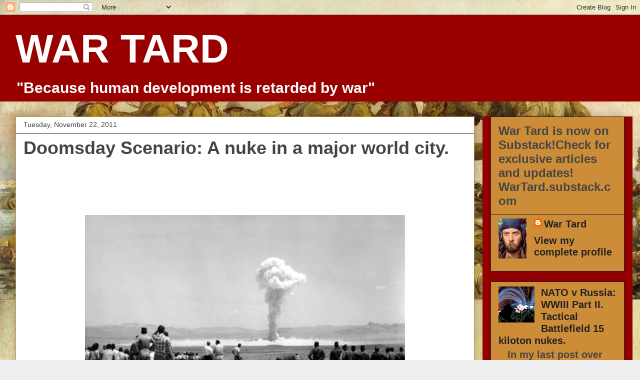

--- FILE ---
content_type: text/html; charset=UTF-8
request_url: https://wartard.blogspot.com/search?updated-max=2011-12-07T06:04:00-08:00&max-results=2&start=2&by-date=false
body_size: 32266
content:
<!DOCTYPE html>
<html class='v2' dir='ltr' lang='en'>
<head>
<link href='https://www.blogger.com/static/v1/widgets/335934321-css_bundle_v2.css' rel='stylesheet' type='text/css'/>
<meta content='width=1100' name='viewport'/>
<meta content='text/html; charset=UTF-8' http-equiv='Content-Type'/>
<meta content='blogger' name='generator'/>
<link href='https://wartard.blogspot.com/favicon.ico' rel='icon' type='image/x-icon'/>
<link href='https://wartard.blogspot.com/search?updated-max=2011-12-07T06:04:00-08:00&amp;max-results=2&amp;start=2&amp;by-date=false' rel='canonical'/>
<link rel="alternate" type="application/atom+xml" title="WAR TARD - Atom" href="https://wartard.blogspot.com/feeds/posts/default" />
<link rel="alternate" type="application/rss+xml" title="WAR TARD - RSS" href="https://wartard.blogspot.com/feeds/posts/default?alt=rss" />
<link rel="service.post" type="application/atom+xml" title="WAR TARD - Atom" href="https://draft.blogger.com/feeds/111395980737563171/posts/default" />
<link rel="me" href="https://draft.blogger.com/profile/07695998564986230897" />
<!--Can't find substitution for tag [blog.ieCssRetrofitLinks]-->
<meta content='Geopolitics, Syria Middle East Military History World War III, Russia Ukraine Iran War Persian Gulf Terrorism WW II Tiger Tank Russia Military Israel,' name='description'/>
<meta content='https://wartard.blogspot.com/search?updated-max=2011-12-07T06:04:00-08:00&amp;max-results=2&amp;start=2&amp;by-date=false' property='og:url'/>
<meta content='WAR TARD' property='og:title'/>
<meta content='Geopolitics, Syria Middle East Military History World War III, Russia Ukraine Iran War Persian Gulf Terrorism WW II Tiger Tank Russia Military Israel,' property='og:description'/>
<title>WAR TARD</title>
<style id='page-skin-1' type='text/css'><!--
/*
-----------------------------------------------
Blogger Template Style
Name:     Awesome Inc.
Designer: Tina Chen
URL:      tinachen.org
----------------------------------------------- */
/* Content
----------------------------------------------- */
body {
font: normal normal 20px Arial, Tahoma, Helvetica, FreeSans, sans-serif;
color: #444444;
background: #eeeeee url(//2.bp.blogspot.com/-Gu1avLWeQZ4/W5lKgZlhRaI/AAAAAAAABTM/OpHKClH2vcALqrBLbJLE-KKQPF-fA2X9ACK4BGAYYCw/s1600/Gassed.jpg) repeat scroll top left;
}
html body .content-outer {
min-width: 0;
max-width: 100%;
width: 100%;
}
a:link {
text-decoration: none;
color: #3778cd;
}
a:visited {
text-decoration: none;
color: #4d469c;
}
a:hover {
text-decoration: underline;
color: #3778cd;
}
.body-fauxcolumn-outer .cap-top {
position: absolute;
z-index: 1;
height: 276px;
width: 100%;
background: transparent none repeat-x scroll top left;
_background-image: none;
}
/* Columns
----------------------------------------------- */
.content-inner {
padding: 0;
}
.header-inner .section {
margin: 0 16px;
}
.tabs-inner .section {
margin: 0 16px;
}
.main-inner {
padding-top: 30px;
}
.main-inner .column-center-inner,
.main-inner .column-left-inner,
.main-inner .column-right-inner {
padding: 0 5px;
}
*+html body .main-inner .column-center-inner {
margin-top: -30px;
}
#layout .main-inner .column-center-inner {
margin-top: 0;
}
/* Header
----------------------------------------------- */
.header-outer {
margin: 0 0 0 0;
background: #990000 none repeat scroll 0 0;
}
.Header h1 {
font: normal bold 80px Arial, Tahoma, Helvetica, FreeSans, sans-serif;
color: #ffffff;
text-shadow: 0 0 -1px #000000;
}
.Header h1 a {
color: #ffffff;
}
.Header .description {
font: normal bold 30px Arial, Tahoma, Helvetica, FreeSans, sans-serif;
color: #ffffff;
}
.header-inner .Header .titlewrapper,
.header-inner .Header .descriptionwrapper {
padding-left: 0;
padding-right: 0;
margin-bottom: 0;
}
.header-inner .Header .titlewrapper {
padding-top: 22px;
}
/* Tabs
----------------------------------------------- */
.tabs-outer {
overflow: hidden;
position: relative;
background: #ffffff url(https://resources.blogblog.com/blogblog/data/1kt/awesomeinc/tabs_gradient_light.png) repeat scroll 0 0;
}
#layout .tabs-outer {
overflow: visible;
}
.tabs-cap-top, .tabs-cap-bottom {
position: absolute;
width: 100%;
border-top: 1px solid #999999;
}
.tabs-cap-bottom {
bottom: 0;
}
.tabs-inner .widget li a {
display: inline-block;
margin: 0;
padding: .6em 1.5em;
font: normal bold 14px Arial, Tahoma, Helvetica, FreeSans, sans-serif;
color: #4c0000;
border-top: 1px solid #999999;
border-bottom: 1px solid #999999;
border-left: 1px solid #999999;
height: 16px;
line-height: 16px;
}
.tabs-inner .widget li:last-child a {
border-right: 1px solid #999999;
}
.tabs-inner .widget li.selected a, .tabs-inner .widget li a:hover {
background: #666666 url(https://resources.blogblog.com/blogblog/data/1kt/awesomeinc/tabs_gradient_light.png) repeat-x scroll 0 -100px;
color: #4c0000;
}
/* Headings
----------------------------------------------- */
h2 {
font: normal bold 24px Arial, Tahoma, Helvetica, FreeSans, sans-serif;
color: #444444;
}
/* Widgets
----------------------------------------------- */
.main-inner .section {
margin: 0 27px;
padding: 0;
}
.main-inner .column-left-outer,
.main-inner .column-right-outer {
margin-top: 0;
}
#layout .main-inner .column-left-outer,
#layout .main-inner .column-right-outer {
margin-top: 0;
}
.main-inner .column-left-inner,
.main-inner .column-right-inner {
background: #990000 none repeat 0 0;
-moz-box-shadow: 0 0 0 rgba(0, 0, 0, .2);
-webkit-box-shadow: 0 0 0 rgba(0, 0, 0, .2);
-goog-ms-box-shadow: 0 0 0 rgba(0, 0, 0, .2);
box-shadow: 0 0 0 rgba(0, 0, 0, .2);
-moz-border-radius: 0;
-webkit-border-radius: 0;
-goog-ms-border-radius: 0;
border-radius: 0;
}
#layout .main-inner .column-left-inner,
#layout .main-inner .column-right-inner {
margin-top: 0;
}
.sidebar .widget {
font: normal bold 20px Arial, Tahoma, Helvetica, FreeSans, sans-serif;
color: #222222;
}
.sidebar .widget a:link {
color: #222222;
}
.sidebar .widget a:visited {
color: #990000;
}
.sidebar .widget a:hover {
color: #000000;
}
.sidebar .widget h2 {
text-shadow: 0 0 -1px #000000;
}
.main-inner .widget {
background-color: #cd8c37;
border: 1px solid #222222;
padding: 0 15px 15px;
margin: 20px -16px;
-moz-box-shadow: 0 0 20px rgba(0, 0, 0, .2);
-webkit-box-shadow: 0 0 20px rgba(0, 0, 0, .2);
-goog-ms-box-shadow: 0 0 20px rgba(0, 0, 0, .2);
box-shadow: 0 0 20px rgba(0, 0, 0, .2);
-moz-border-radius: 0;
-webkit-border-radius: 0;
-goog-ms-border-radius: 0;
border-radius: 0;
}
.main-inner .widget h2 {
margin: 0 -15px;
padding: .6em 15px .5em;
border-bottom: 1px solid transparent;
}
.footer-inner .widget h2 {
padding: 0 0 .4em;
border-bottom: 1px solid transparent;
}
.main-inner .widget h2 + div, .footer-inner .widget h2 + div {
border-top: 1px solid #222222;
padding-top: 8px;
}
.main-inner .widget .widget-content {
margin: 0 -15px;
padding: 7px 15px 0;
}
.main-inner .widget ul, .main-inner .widget #ArchiveList ul.flat {
margin: -8px -15px 0;
padding: 0;
list-style: none;
}
.main-inner .widget #ArchiveList {
margin: -8px 0 0;
}
.main-inner .widget ul li, .main-inner .widget #ArchiveList ul.flat li {
padding: .5em 15px;
text-indent: 0;
color: #444444;
border-top: 1px solid #222222;
border-bottom: 1px solid transparent;
}
.main-inner .widget #ArchiveList ul li {
padding-top: .25em;
padding-bottom: .25em;
}
.main-inner .widget ul li:first-child, .main-inner .widget #ArchiveList ul.flat li:first-child {
border-top: none;
}
.main-inner .widget ul li:last-child, .main-inner .widget #ArchiveList ul.flat li:last-child {
border-bottom: none;
}
.post-body {
position: relative;
}
.main-inner .widget .post-body ul {
padding: 0 2.5em;
margin: .5em 0;
list-style: disc;
}
.main-inner .widget .post-body ul li {
padding: 0.25em 0;
margin-bottom: .25em;
color: #444444;
border: none;
}
.footer-inner .widget ul {
padding: 0;
list-style: none;
}
.widget .zippy {
color: #444444;
}
/* Posts
----------------------------------------------- */
body .main-inner .Blog {
padding: 0;
margin-bottom: 1em;
background-color: transparent;
border: none;
-moz-box-shadow: 0 0 0 rgba(0, 0, 0, 0);
-webkit-box-shadow: 0 0 0 rgba(0, 0, 0, 0);
-goog-ms-box-shadow: 0 0 0 rgba(0, 0, 0, 0);
box-shadow: 0 0 0 rgba(0, 0, 0, 0);
}
.main-inner .section:last-child .Blog:last-child {
padding: 0;
margin-bottom: 1em;
}
.main-inner .widget h2.date-header {
margin: 0 -15px 1px;
padding: 0 0 0 0;
font: normal normal 14px Arial, Tahoma, Helvetica, FreeSans, sans-serif;
color: #444444;
background: transparent none no-repeat scroll top left;
border-top: 0 solid #eeeeee;
border-bottom: 1px solid transparent;
-moz-border-radius-topleft: 0;
-moz-border-radius-topright: 0;
-webkit-border-top-left-radius: 0;
-webkit-border-top-right-radius: 0;
border-top-left-radius: 0;
border-top-right-radius: 0;
position: static;
bottom: 100%;
right: 15px;
text-shadow: 0 0 -1px #000000;
}
.main-inner .widget h2.date-header span {
font: normal normal 14px Arial, Tahoma, Helvetica, FreeSans, sans-serif;
display: block;
padding: .5em 15px;
border-left: 0 solid #eeeeee;
border-right: 0 solid #eeeeee;
}
.date-outer {
position: relative;
margin: 30px 0 20px;
padding: 0 15px;
background-color: #ffffff;
border: 1px solid #cd8c37;
-moz-box-shadow: 0 0 20px rgba(0, 0, 0, .2);
-webkit-box-shadow: 0 0 20px rgba(0, 0, 0, .2);
-goog-ms-box-shadow: 0 0 20px rgba(0, 0, 0, .2);
box-shadow: 0 0 20px rgba(0, 0, 0, .2);
-moz-border-radius: 0;
-webkit-border-radius: 0;
-goog-ms-border-radius: 0;
border-radius: 0;
}
.date-outer:first-child {
margin-top: 0;
}
.date-outer:last-child {
margin-bottom: 20px;
-moz-border-radius-bottomleft: 0;
-moz-border-radius-bottomright: 0;
-webkit-border-bottom-left-radius: 0;
-webkit-border-bottom-right-radius: 0;
-goog-ms-border-bottom-left-radius: 0;
-goog-ms-border-bottom-right-radius: 0;
border-bottom-left-radius: 0;
border-bottom-right-radius: 0;
}
.date-posts {
margin: 0 -15px;
padding: 0 15px;
clear: both;
}
.post-outer, .inline-ad {
border-top: 1px solid #990000;
margin: 0 -15px;
padding: 15px 15px;
}
.post-outer {
padding-bottom: 10px;
}
.post-outer:first-child {
padding-top: 0;
border-top: none;
}
.post-outer:last-child, .inline-ad:last-child {
border-bottom: none;
}
.post-body {
position: relative;
}
.post-body img {
padding: 8px;
background: transparent;
border: 1px solid transparent;
-moz-box-shadow: 0 0 0 rgba(0, 0, 0, .2);
-webkit-box-shadow: 0 0 0 rgba(0, 0, 0, .2);
box-shadow: 0 0 0 rgba(0, 0, 0, .2);
-moz-border-radius: 0;
-webkit-border-radius: 0;
border-radius: 0;
}
h3.post-title, h4 {
font: normal bold 36px Arial, Tahoma, Helvetica, FreeSans, sans-serif;
color: #444444;
}
h3.post-title a {
font: normal bold 36px Arial, Tahoma, Helvetica, FreeSans, sans-serif;
color: #444444;
}
h3.post-title a:hover {
color: #3778cd;
text-decoration: underline;
}
.post-header {
margin: 0 0 1em;
}
.post-body {
line-height: 1.4;
}
.post-outer h2 {
color: #444444;
}
.post-footer {
margin: 1.5em 0 0;
}
#blog-pager {
padding: 15px;
font-size: 120%;
background-color: #ffffff;
border: 1px solid #222222;
-moz-box-shadow: 0 0 20px rgba(0, 0, 0, .2);
-webkit-box-shadow: 0 0 20px rgba(0, 0, 0, .2);
-goog-ms-box-shadow: 0 0 20px rgba(0, 0, 0, .2);
box-shadow: 0 0 20px rgba(0, 0, 0, .2);
-moz-border-radius: 0;
-webkit-border-radius: 0;
-goog-ms-border-radius: 0;
border-radius: 0;
-moz-border-radius-topleft: 0;
-moz-border-radius-topright: 0;
-webkit-border-top-left-radius: 0;
-webkit-border-top-right-radius: 0;
-goog-ms-border-top-left-radius: 0;
-goog-ms-border-top-right-radius: 0;
border-top-left-radius: 0;
border-top-right-radius-topright: 0;
margin-top: 1em;
}
.blog-feeds, .post-feeds {
margin: 1em 0;
text-align: center;
color: #444444;
}
.blog-feeds a, .post-feeds a {
color: #3778cd;
}
.blog-feeds a:visited, .post-feeds a:visited {
color: #4d469c;
}
.blog-feeds a:hover, .post-feeds a:hover {
color: #3778cd;
}
.post-outer .comments {
margin-top: 2em;
}
/* Comments
----------------------------------------------- */
.comments .comments-content .icon.blog-author {
background-repeat: no-repeat;
background-image: url([data-uri]);
}
.comments .comments-content .loadmore a {
border-top: 1px solid #999999;
border-bottom: 1px solid #999999;
}
.comments .continue {
border-top: 2px solid #999999;
}
/* Footer
----------------------------------------------- */
.footer-outer {
margin: -20px 0 -1px;
padding: 20px 0 0;
color: #444444;
overflow: hidden;
}
.footer-fauxborder-left {
border-top: 1px solid #222222;
background: #ffffff none repeat scroll 0 0;
-moz-box-shadow: 0 0 20px rgba(0, 0, 0, .2);
-webkit-box-shadow: 0 0 20px rgba(0, 0, 0, .2);
-goog-ms-box-shadow: 0 0 20px rgba(0, 0, 0, .2);
box-shadow: 0 0 20px rgba(0, 0, 0, .2);
margin: 0 -20px;
}
/* Mobile
----------------------------------------------- */
body.mobile {
background-size: auto;
}
.mobile .body-fauxcolumn-outer {
background: transparent none repeat scroll top left;
}
*+html body.mobile .main-inner .column-center-inner {
margin-top: 0;
}
.mobile .main-inner .widget {
padding: 0 0 15px;
}
.mobile .main-inner .widget h2 + div,
.mobile .footer-inner .widget h2 + div {
border-top: none;
padding-top: 0;
}
.mobile .footer-inner .widget h2 {
padding: 0.5em 0;
border-bottom: none;
}
.mobile .main-inner .widget .widget-content {
margin: 0;
padding: 7px 0 0;
}
.mobile .main-inner .widget ul,
.mobile .main-inner .widget #ArchiveList ul.flat {
margin: 0 -15px 0;
}
.mobile .main-inner .widget h2.date-header {
right: 0;
}
.mobile .date-header span {
padding: 0.4em 0;
}
.mobile .date-outer:first-child {
margin-bottom: 0;
border: 1px solid #cd8c37;
-moz-border-radius-topleft: 0;
-moz-border-radius-topright: 0;
-webkit-border-top-left-radius: 0;
-webkit-border-top-right-radius: 0;
-goog-ms-border-top-left-radius: 0;
-goog-ms-border-top-right-radius: 0;
border-top-left-radius: 0;
border-top-right-radius: 0;
}
.mobile .date-outer {
border-color: #cd8c37;
border-width: 0 1px 1px;
}
.mobile .date-outer:last-child {
margin-bottom: 0;
}
.mobile .main-inner {
padding: 0;
}
.mobile .header-inner .section {
margin: 0;
}
.mobile .post-outer, .mobile .inline-ad {
padding: 5px 0;
}
.mobile .tabs-inner .section {
margin: 0 10px;
}
.mobile .main-inner .widget h2 {
margin: 0;
padding: 0;
}
.mobile .main-inner .widget h2.date-header span {
padding: 0;
}
.mobile .main-inner .widget .widget-content {
margin: 0;
padding: 7px 0 0;
}
.mobile #blog-pager {
border: 1px solid transparent;
background: #ffffff none repeat scroll 0 0;
}
.mobile .main-inner .column-left-inner,
.mobile .main-inner .column-right-inner {
background: #990000 none repeat 0 0;
-moz-box-shadow: none;
-webkit-box-shadow: none;
-goog-ms-box-shadow: none;
box-shadow: none;
}
.mobile .date-posts {
margin: 0;
padding: 0;
}
.mobile .footer-fauxborder-left {
margin: 0;
border-top: inherit;
}
.mobile .main-inner .section:last-child .Blog:last-child {
margin-bottom: 0;
}
.mobile-index-contents {
color: #444444;
}
.mobile .mobile-link-button {
background: #3778cd url(https://resources.blogblog.com/blogblog/data/1kt/awesomeinc/tabs_gradient_light.png) repeat scroll 0 0;
}
.mobile-link-button a:link, .mobile-link-button a:visited {
color: #ffffff;
}
.mobile .tabs-inner .PageList .widget-content {
background: transparent;
border-top: 1px solid;
border-color: #999999;
color: #4c0000;
}
.mobile .tabs-inner .PageList .widget-content .pagelist-arrow {
border-left: 1px solid #999999;
}

--></style>
<style id='template-skin-1' type='text/css'><!--
body {
min-width: 1250px;
}
.content-outer, .content-fauxcolumn-outer, .region-inner {
min-width: 1250px;
max-width: 1250px;
_width: 1250px;
}
.main-inner .columns {
padding-left: 0px;
padding-right: 300px;
}
.main-inner .fauxcolumn-center-outer {
left: 0px;
right: 300px;
/* IE6 does not respect left and right together */
_width: expression(this.parentNode.offsetWidth -
parseInt("0px") -
parseInt("300px") + 'px');
}
.main-inner .fauxcolumn-left-outer {
width: 0px;
}
.main-inner .fauxcolumn-right-outer {
width: 300px;
}
.main-inner .column-left-outer {
width: 0px;
right: 100%;
margin-left: -0px;
}
.main-inner .column-right-outer {
width: 300px;
margin-right: -300px;
}
#layout {
min-width: 0;
}
#layout .content-outer {
min-width: 0;
width: 800px;
}
#layout .region-inner {
min-width: 0;
width: auto;
}
body#layout div.add_widget {
padding: 8px;
}
body#layout div.add_widget a {
margin-left: 32px;
}
--></style>
<style>
    body {background-image:url(\/\/2.bp.blogspot.com\/-Gu1avLWeQZ4\/W5lKgZlhRaI\/AAAAAAAABTM\/OpHKClH2vcALqrBLbJLE-KKQPF-fA2X9ACK4BGAYYCw\/s1600\/Gassed.jpg);}
    
@media (max-width: 200px) { body {background-image:url(\/\/2.bp.blogspot.com\/-Gu1avLWeQZ4\/W5lKgZlhRaI\/AAAAAAAABTM\/OpHKClH2vcALqrBLbJLE-KKQPF-fA2X9ACK4BGAYYCw\/w200\/Gassed.jpg);}}
@media (max-width: 400px) and (min-width: 201px) { body {background-image:url(\/\/2.bp.blogspot.com\/-Gu1avLWeQZ4\/W5lKgZlhRaI\/AAAAAAAABTM\/OpHKClH2vcALqrBLbJLE-KKQPF-fA2X9ACK4BGAYYCw\/w400\/Gassed.jpg);}}
@media (max-width: 800px) and (min-width: 401px) { body {background-image:url(\/\/2.bp.blogspot.com\/-Gu1avLWeQZ4\/W5lKgZlhRaI\/AAAAAAAABTM\/OpHKClH2vcALqrBLbJLE-KKQPF-fA2X9ACK4BGAYYCw\/w800\/Gassed.jpg);}}
@media (max-width: 1200px) and (min-width: 801px) { body {background-image:url(\/\/2.bp.blogspot.com\/-Gu1avLWeQZ4\/W5lKgZlhRaI\/AAAAAAAABTM\/OpHKClH2vcALqrBLbJLE-KKQPF-fA2X9ACK4BGAYYCw\/w1200\/Gassed.jpg);}}
/* Last tag covers anything over one higher than the previous max-size cap. */
@media (min-width: 1201px) { body {background-image:url(\/\/2.bp.blogspot.com\/-Gu1avLWeQZ4\/W5lKgZlhRaI\/AAAAAAAABTM\/OpHKClH2vcALqrBLbJLE-KKQPF-fA2X9ACK4BGAYYCw\/w1600\/Gassed.jpg);}}
  </style>
<link href='https://draft.blogger.com/dyn-css/authorization.css?targetBlogID=111395980737563171&amp;zx=f9d440e6-5234-44cb-8cc4-4042d95d722f' media='none' onload='if(media!=&#39;all&#39;)media=&#39;all&#39;' rel='stylesheet'/><noscript><link href='https://draft.blogger.com/dyn-css/authorization.css?targetBlogID=111395980737563171&amp;zx=f9d440e6-5234-44cb-8cc4-4042d95d722f' rel='stylesheet'/></noscript>
<meta name='google-adsense-platform-account' content='ca-host-pub-1556223355139109'/>
<meta name='google-adsense-platform-domain' content='blogspot.com'/>

</head>
<body class='loading variant-light'>
<div class='navbar section' id='navbar' name='Navbar'><div class='widget Navbar' data-version='1' id='Navbar1'><script type="text/javascript">
    function setAttributeOnload(object, attribute, val) {
      if(window.addEventListener) {
        window.addEventListener('load',
          function(){ object[attribute] = val; }, false);
      } else {
        window.attachEvent('onload', function(){ object[attribute] = val; });
      }
    }
  </script>
<div id="navbar-iframe-container"></div>
<script type="text/javascript" src="https://apis.google.com/js/platform.js"></script>
<script type="text/javascript">
      gapi.load("gapi.iframes:gapi.iframes.style.bubble", function() {
        if (gapi.iframes && gapi.iframes.getContext) {
          gapi.iframes.getContext().openChild({
              url: 'https://draft.blogger.com/navbar/111395980737563171?origin\x3dhttps://wartard.blogspot.com',
              where: document.getElementById("navbar-iframe-container"),
              id: "navbar-iframe"
          });
        }
      });
    </script><script type="text/javascript">
(function() {
var script = document.createElement('script');
script.type = 'text/javascript';
script.src = '//pagead2.googlesyndication.com/pagead/js/google_top_exp.js';
var head = document.getElementsByTagName('head')[0];
if (head) {
head.appendChild(script);
}})();
</script>
</div></div>
<div itemscope='itemscope' itemtype='http://schema.org/Blog' style='display: none;'>
<meta content='WAR TARD' itemprop='name'/>
<meta content='Geopolitics, Syria Middle East Military History World War III, Russia Ukraine Iran War Persian Gulf Terrorism WW II Tiger Tank Russia Military Israel,' itemprop='description'/>
</div>
<div class='body-fauxcolumns'>
<div class='fauxcolumn-outer body-fauxcolumn-outer'>
<div class='cap-top'>
<div class='cap-left'></div>
<div class='cap-right'></div>
</div>
<div class='fauxborder-left'>
<div class='fauxborder-right'></div>
<div class='fauxcolumn-inner'>
</div>
</div>
<div class='cap-bottom'>
<div class='cap-left'></div>
<div class='cap-right'></div>
</div>
</div>
</div>
<div class='content'>
<div class='content-fauxcolumns'>
<div class='fauxcolumn-outer content-fauxcolumn-outer'>
<div class='cap-top'>
<div class='cap-left'></div>
<div class='cap-right'></div>
</div>
<div class='fauxborder-left'>
<div class='fauxborder-right'></div>
<div class='fauxcolumn-inner'>
</div>
</div>
<div class='cap-bottom'>
<div class='cap-left'></div>
<div class='cap-right'></div>
</div>
</div>
</div>
<div class='content-outer'>
<div class='content-cap-top cap-top'>
<div class='cap-left'></div>
<div class='cap-right'></div>
</div>
<div class='fauxborder-left content-fauxborder-left'>
<div class='fauxborder-right content-fauxborder-right'></div>
<div class='content-inner'>
<header>
<div class='header-outer'>
<div class='header-cap-top cap-top'>
<div class='cap-left'></div>
<div class='cap-right'></div>
</div>
<div class='fauxborder-left header-fauxborder-left'>
<div class='fauxborder-right header-fauxborder-right'></div>
<div class='region-inner header-inner'>
<div class='header section' id='header' name='Header'><div class='widget Header' data-version='1' id='Header1'>
<div id='header-inner'>
<div class='titlewrapper'>
<h1 class='title'>
<a href='https://wartard.blogspot.com/'>
WAR TARD
</a>
</h1>
</div>
<div class='descriptionwrapper'>
<p class='description'><span>"Because human development is retarded by war"</span></p>
</div>
</div>
</div></div>
</div>
</div>
<div class='header-cap-bottom cap-bottom'>
<div class='cap-left'></div>
<div class='cap-right'></div>
</div>
</div>
</header>
<div class='tabs-outer'>
<div class='tabs-cap-top cap-top'>
<div class='cap-left'></div>
<div class='cap-right'></div>
</div>
<div class='fauxborder-left tabs-fauxborder-left'>
<div class='fauxborder-right tabs-fauxborder-right'></div>
<div class='region-inner tabs-inner'>
<div class='tabs no-items section' id='crosscol' name='Cross-Column'></div>
<div class='tabs no-items section' id='crosscol-overflow' name='Cross-Column 2'></div>
</div>
</div>
<div class='tabs-cap-bottom cap-bottom'>
<div class='cap-left'></div>
<div class='cap-right'></div>
</div>
</div>
<div class='main-outer'>
<div class='main-cap-top cap-top'>
<div class='cap-left'></div>
<div class='cap-right'></div>
</div>
<div class='fauxborder-left main-fauxborder-left'>
<div class='fauxborder-right main-fauxborder-right'></div>
<div class='region-inner main-inner'>
<div class='columns fauxcolumns'>
<div class='fauxcolumn-outer fauxcolumn-center-outer'>
<div class='cap-top'>
<div class='cap-left'></div>
<div class='cap-right'></div>
</div>
<div class='fauxborder-left'>
<div class='fauxborder-right'></div>
<div class='fauxcolumn-inner'>
</div>
</div>
<div class='cap-bottom'>
<div class='cap-left'></div>
<div class='cap-right'></div>
</div>
</div>
<div class='fauxcolumn-outer fauxcolumn-left-outer'>
<div class='cap-top'>
<div class='cap-left'></div>
<div class='cap-right'></div>
</div>
<div class='fauxborder-left'>
<div class='fauxborder-right'></div>
<div class='fauxcolumn-inner'>
</div>
</div>
<div class='cap-bottom'>
<div class='cap-left'></div>
<div class='cap-right'></div>
</div>
</div>
<div class='fauxcolumn-outer fauxcolumn-right-outer'>
<div class='cap-top'>
<div class='cap-left'></div>
<div class='cap-right'></div>
</div>
<div class='fauxborder-left'>
<div class='fauxborder-right'></div>
<div class='fauxcolumn-inner'>
</div>
</div>
<div class='cap-bottom'>
<div class='cap-left'></div>
<div class='cap-right'></div>
</div>
</div>
<!-- corrects IE6 width calculation -->
<div class='columns-inner'>
<div class='column-center-outer'>
<div class='column-center-inner'>
<div class='main section' id='main' name='Main'><div class='widget Blog' data-version='1' id='Blog1'>
<div class='blog-posts hfeed'>

          <div class="date-outer">
        
<h2 class='date-header'><span>Tuesday, November 22, 2011</span></h2>

          <div class="date-posts">
        
<div class='post-outer'>
<div class='post hentry uncustomized-post-template' itemprop='blogPost' itemscope='itemscope' itemtype='http://schema.org/BlogPosting'>
<meta content='https://blogger.googleusercontent.com/img/b/R29vZ2xl/AVvXsEgvnSp_pM8W3kJdX9h417fwYqt1CNvSH6p5irI6EhUfaqQ_AojuUe9jd6AwH-pZsWYvdtJ3xKn43oLa0NesWE-vI8cKvxZT_4MVCBx_rix6MuZz-JVT-cHYOzT3mD8w9mZNX00aZ1SzCSNm/s640/watching-nuclear-explosion+%252810%2529_thumb%255B2%255D.jpg' itemprop='image_url'/>
<meta content='111395980737563171' itemprop='blogId'/>
<meta content='5961423441355746592' itemprop='postId'/>
<a name='5961423441355746592'></a>
<h3 class='post-title entry-title' itemprop='name'>
<a href='https://wartard.blogspot.com/2011/11/doomsday-scenario-nuke-in-major-world.html'>Doomsday Scenario: A nuke in a major world city.</a>
</h3>
<div class='post-header'>
<div class='post-header-line-1'></div>
</div>
<div class='post-body entry-content' id='post-body-5961423441355746592' itemprop='articleBody'>
<div dir="ltr" style="text-align: left;" trbidi="on"><div class="separator" style="clear: both; text-align: center;"><br />
</div><div class="separator" style="clear: both; text-align: center;"><br />
</div><div class="separator" style="clear: both; text-align: center;"><br />
</div><div class="separator" style="clear: both; text-align: center;"><a href="https://blogger.googleusercontent.com/img/b/R29vZ2xl/AVvXsEgvnSp_pM8W3kJdX9h417fwYqt1CNvSH6p5irI6EhUfaqQ_AojuUe9jd6AwH-pZsWYvdtJ3xKn43oLa0NesWE-vI8cKvxZT_4MVCBx_rix6MuZz-JVT-cHYOzT3mD8w9mZNX00aZ1SzCSNm/s1600/watching-nuclear-explosion+%252810%2529_thumb%255B2%255D.jpg" imageanchor="1" style="margin-left: 1em; margin-right: 1em;"><img border="0" height="514" src="https://blogger.googleusercontent.com/img/b/R29vZ2xl/AVvXsEgvnSp_pM8W3kJdX9h417fwYqt1CNvSH6p5irI6EhUfaqQ_AojuUe9jd6AwH-pZsWYvdtJ3xKn43oLa0NesWE-vI8cKvxZT_4MVCBx_rix6MuZz-JVT-cHYOzT3mD8w9mZNX00aZ1SzCSNm/s640/watching-nuclear-explosion+%252810%2529_thumb%255B2%255D.jpg" width="640" /></a></div><br />
<br />
<br />
<br />
<br />
&nbsp;&nbsp; I got to thinking the other day of global doomsday scenarios.<br />
<div style="text-align: justify;"><br />
</div><div style="text-align: justify;">&nbsp; &nbsp;Yeah, I'm that miserable.</div><div style="text-align: justify;"><br />
</div><div style="text-align: justify;"></div><div style="text-align: justify;">&nbsp;&nbsp; And I'm not talking ancient Mayan calender 2012 galactic alignment bullshit either. If this world goes belly up, it'll be entirely our own doing. Asteroid impacts and super volcanoes have a habit of taking too long. And let's face it, doomsday forecasting is a pretty common hobby these days. Especially in Western economies where we're all looking around and wondering what the fuck happened? Europe and the US are going through an existential crisis right now. With 50 million people on food stamps in the US and the Euro currency on the brink of implosion, it's logical that there are a whole lot more plebs willing to wander outside their comfort zones and don a figurative and funky hand drawn cardboard "The End is Nigh" sign on the doorstep of their local supermarket. The global elite stole all the cash. Tragic and criminal, but not exactly a full on <em>Domesday Book</em>. At least not yet.</div><div style="text-align: justify;"><br />
</div><div style="text-align: justify;">&nbsp;&nbsp;&nbsp; I've got a Doomsday scenario which I'm pretty much convinced is written into the DNA of the 21st century. It just <em>has</em> to happen. From the moment Oppenheimer marvelled at his 'destroyer of worlds' fireworks in the Nevadan desert in 1945 and us upright apes stumbled across fission, a Fat Man going off in a world city sometime in the future was pretty much written into the narrative. It's a simple numbers game.  In the long run, the probability of nuclear disaster goes to 100%. The fewer people who have the bomb, the longer that event will take to occur.  That's the whole philosophy behind the nuclear Non-Proliferation Treaty.<br />
<br />
&nbsp;&nbsp;&nbsp;&nbsp;Postponing D-Day. <br />
<br />
&nbsp;&nbsp;&nbsp;&nbsp;But really, it's just a matter of where and when. That's just how we humans roll. What good is inventing a super weapon anyway if it never gets used? The time interval between Hiroshima and a rogue nuke blast in a major world city will be seen by future historians as a mere blip because once it happens, you'll be able to skip all the mediocre history in between.</div><div style="text-align: justify;"><br />
</div><div style="text-align: justify;">&nbsp;&nbsp; &nbsp;It will be <em>the event</em> that will change everything.<br />
<br />
&nbsp;&nbsp; And yeah, I'm aware that I'm sounding like the guy with the cardboard sign outside the supermarket. Doomsday forecasting is a pretty shitty enterprise because you are always wrong up until the time you are right. And by the time you are right, nobody gives a shit anymore because they're too busy looting the local 7-11 for canned goods.</div><div style="text-align: justify;"><br />
</div><div style="text-align: justify;">&nbsp;&nbsp; How will it happen?</div><div style="text-align: justify;"><br />
</div><div style="text-align: justify;">&nbsp;&nbsp; For one thing, it won't be a nation state affair. The Mutually Assured Destruction (MAD) paradigm has worked out pretty well for the last sixty years and I don't see that changing anytime soon. When <em>the event</em> comes, it won't be the major powers trading ICBMs. At least not at the beginning. No, when the big one goes off in New York, Los Angeles or London (or, just as likely, a smaller but significant world city near you) it won't be because China or Russia sanctioned it. That'd just be insane on every body's part and invoke a "take us back to the Stone Age" war. No, when the fireworks come, the nuke will be 'rogue', some low yield, low tech piece of shit lifted from an arms depot in Pakistan, traded on the black market in some Albanian dive bar and detonated by a bunch of whack job religious freaks with some beef against your version of what god you'll meet after you die. (If any).</div><div style="text-align: justify;"><br />
</div><div style="text-align: justify;">&nbsp;&nbsp; Sure, the 'War on Terror' is bullshit designed to stake a claim on Mesopotamia's oil reserves but that doesn't mean there are not a whole bunch of people out there who hate the West's guts and very willing to press the red button. In fact, there's easily enough seething animosity at current Western Mid East policy that enlists no shortage of reactionaries willing to let loose the <em>Unforgettable Fire </em>for whatever eschatological reason you want to choose from. The 21st century corpo techno dystopia we're all living in means it's only a matter of time before nukes fall out of the hands of nation states and into the hands of a genuine Bond villain.</div><div style="text-align: justify;"><br />
</div><div style="text-align: justify;">&nbsp;&nbsp; Source number one?</div><div style="text-align: justify;"><br />
</div><div style="text-align: justify;">&nbsp;&nbsp; Pakistan.</div><div style="text-align: justify;"><br />
</div><div style="text-align: justify;">&nbsp;&nbsp; That's right, America's ally from hell.</div><div style="text-align: justify;"><br />
</div><div style="text-align: justify;">&nbsp;&nbsp; Pakistan is the country in the world right now that gets zero media attention versus its time bomb weight in international affairs. Sure, US military doctrine is all about surrounding Iran and engaging in proxy resource wars in Iraq and Afghanistan but the true energy wars are still a decade away. There's an old saying in military generalship circles when embarking on any campaign that goes "always plan for  the unexpected." That sure holds true today. Especially for Western intel outfits who are scared shitless behind the scenes of the real 'event' that would make 9/11 seem minor. These days, the <em>War on Terror</em> is like a trench coated flasher showing up at your eight year old's birthday party. Sure it's fucked up but it isn't actual physical contact. It's only a view that results in psychological damage. Nobody actually got raped. World media right now adheres to the same consolatory 'it could be worse' paradigm. Shit's bad, we're broke and global resource wars are about to get kickstarted but so what, the supermarkets are still full and there's still gas in your car. Accept the inappropriate view of flasher dick.</div><div style="text-align: justify;"><br />
</div><div style="text-align: justify;">&nbsp;&nbsp;&nbsp; A 'rogue' nuke will shatter all that.</div><div style="text-align: justify;"><br />
</div><div style="text-align: justify;">&nbsp;&nbsp; &nbsp;Here's how.</div><div style="text-align: justify;"><br />
</div><div style="text-align: justify;">&nbsp;&nbsp;&nbsp;&nbsp;In the US right now, you can't get on an aeroplane without having some mouth breather feel up your nut sack for an underwear bomb. Meanwhile, uninspected cargo ships roll in and out of the world's ports everyday. Millions of steel containers get unloaded and any of them could contain the rogue nuke from hell. And the politicians don't give a shit. They're so busy fighting the last decade's <em>"terrorism war"</em> that they miss the point every time in favor of the ease of global commerce. Free flow of capital trumps everything. Bagging cash defeats logic. Future generations in the post apocalyptic wasteland will hate us and yeah, Mad Max II is an awesome movie but who wants to live there?<br />
<br />
&nbsp;&nbsp;&nbsp;&nbsp;I'm not saying enhance the police state already created for citizens since 9/11. I'm saying ditch the TSA and put all those guys to work in the world's ports. That's where the real threat lies if you really give a shit about "terrorism". In fact, getting your nutsack felt up before you board a plane is pretty much proof that the "terrorists" have already won. If you buy the idea that they "hated us for our freedom", then today's lockdown dystopia is proof that the metaphoric bad guys are already high fiving like crazy and snorting lines off hooker tits. We today have created a lockdown sci fi dystopia that would make Orwell shit bricks. The "good" cop's house got raided. The whistleblower is 'illegal'. A public assembly to redress grievances needs a 'protest permit'. Cops pepper spray your face for pitching a tent on the sidewalk because you occupy some space and wonder what the fuck is going on.<br />
<br />
<br />
<br />
<table align="center" cellpadding="0" cellspacing="0" class="tr-caption-container" style="margin-left: auto; margin-right: auto; text-align: center;"><tbody>
<tr><td style="text-align: center;"><a href="https://blogger.googleusercontent.com/img/b/R29vZ2xl/AVvXsEhGAcYYnadbCeA7QWMWRJCjsBQBdO4eFbhq97iaTAbs4qU5J3-eNjsR1hVFpiZf3z-J1EE6HMhUf3PKk9Fkjm2nCBFFBj5N7gJHArgb1RxuO0WMKtuGeUuREu7mSxeQsxcNfsyIaTveX1kj/s1600/watching-nuclear-explosion+%25284%2529_thumb%255B2%255D.jpg" imageanchor="1" style="margin-left: auto; margin-right: auto;"><img border="0" height="428" src="https://blogger.googleusercontent.com/img/b/R29vZ2xl/AVvXsEhGAcYYnadbCeA7QWMWRJCjsBQBdO4eFbhq97iaTAbs4qU5J3-eNjsR1hVFpiZf3z-J1EE6HMhUf3PKk9Fkjm2nCBFFBj5N7gJHArgb1RxuO0WMKtuGeUuREu7mSxeQsxcNfsyIaTveX1kj/s640/watching-nuclear-explosion+%25284%2529_thumb%255B2%255D.jpg" width="640" /></a></td></tr>
<tr><td class="tr-caption" style="text-align: center;">Nukes. In the 50s, they were a spectator sport. Go figure that shit.</td></tr>
</tbody></table><br />
<br />
&nbsp;&nbsp; Let's get to the serious stuff, the rogue doomsday nuke itself.</div><div style="text-align: justify;"><br />
</div><div style="text-align: justify;">&nbsp;&nbsp;&nbsp; Pakistan sure is a fun zone if you like studying nations on the precipice of failure. But you know what the CIA, Mossad, Russia's intel services (former KGB) and the hodge podge UN (IAEA) really care about? Pakistan's nukes. So let's examine those for a minute. Pakistan is critical to Western interests because they are so scary. You remember that drooling guy on the playground when you were a kid? You know, the one who stole your lunch money? The one that was dangerous when you were nine but is now forty and living in a trailer park addicted to meth.  Pakistan is that guy. Only today he's still the bully in his prime and stealing US lunch money because no Pentagon intel report knows how far the crazy will go. Obama's drone strikes on those Pashtun fucktards inside Pakistan are not exactly helping to cool shit down either. Hell, that's probably why they had no problem letting Bin Laden kick back and watch himself on TV in a compound a mile from a major military base.<br />
<br />
&nbsp;&nbsp;&nbsp; Let's face it, the West's bad guy number one was a hero over there.<br />
<br />
&nbsp;&nbsp;&nbsp; That says everything you need to know.<br />
<br />
&nbsp;&nbsp;&nbsp; Pakistan hates the US right now. And the sleazy Pakistani politicians who have a tenuous hold on the seething time bomb over there like the pay off money the US provides. The US dumps $2 billion a year into the Pakistani military and even that extortion cash buys them nothing. The Pakistani political system is barely functional. The Pakistani secret service (ISI) sponsers jihadi groups who attack US troops in Afghanistan. Those same Jihadis have infiltrated the Paki military and nobody knows how many generals are symapathetic to the fundamentalists or are fundies themselves and, for a small donation, might pull a sick day for a whole regiment while a bunch of loons drive off base with a kiloton yield sky god bomb stashed in the back of a U-Haul truck.<br />
<br />
&nbsp;&nbsp;&nbsp;&nbsp;&nbsp;&nbsp;Let's face it, the more Pakistan destabilizes, the more the chances of my doomsday scenario happening sky rocket. Next up, it's a simple matter of loading the bomb onto some rusty Panamanian freighter with dodgy paperwork and then it's time to set sail for a port city near you. Meanwhile, some sleazy ISI guy calls up the whack jobs on board and releases the launch codes and signs off with a friendly 'Allah Ackbar'. A week later, the vessel approaches a Western City, let's say San Francisco, and rolls into the harbor unchecked. Meanwhile, the TSA are searching your WWII vet grand dad to see if he's a closet terrorist. What kind of defense plan is that? It's so shit it's the reason I know the <em>War on Terror</em> is a media event and not real. If it were real, intelligent guys would be fighting it and ditching the hyperbole.<br />
<br />
&nbsp;&nbsp;&nbsp; So, D-Day happens and a square mile of San Francisco is ashes.<br />
<br />
&nbsp;&nbsp;&nbsp; What next?<br />
<br />
&nbsp;&nbsp;&nbsp; For one thing, we've just entered a <em>Brave New World</em>. <br />
<br />
&nbsp;&nbsp;&nbsp; Every human on the planet is shitting themselves wondering what the Pentagon's next move will be and the world's nuke arsenals are on high alert. Meanwhile, Western countries have turned overnight into police states. Only kidding, they're already police states but I'm talking full on no holes barred shit like checkpoints every where, the National Guard roaming around in military trucks doing random searches of your grandma's bra. The TSA will quadruple in size and be everywhere. X-Ray scanner vans will drive around city streets, laughing at your naked fat ass and checking what kind of merch you bought at Home Depot.<br />
<br />
&nbsp;&nbsp;&nbsp; The interesting thing is that every nuke blast is traceable to the source uranium. So within hours, the US will know it came from Pakistan. So does the US nuke Pakistan back to the Stone Age for the actions of a small bunch of organized religous freaks? That's the most interesting question in modern warfare right now. Do you punish 170 million people (most of them illiterate peasants) for the actions of a small group of Islamic crazies? How do you respond? Millions in Afghanistan and Iraq got killed or displaced because of the actions of nineteen Saudi Arabian terrorists. Hell, Bin Laden family relatives got a free flight out of the country after 9/11 when the air space was in lock down.<br />
<br />
&nbsp;&nbsp;&nbsp; At some point, you've got to admit, we today are living in a dystopian sci fi novel and nobody realizes it because there are so many ways to escape reality. It's a scary world and as the energy depletes and the population passes 7 billion, you have to switch off the TV and face some scary truths. <br />
<br />
<div class="separator" style="clear: both; text-align: center;"></div>&nbsp;&nbsp;&nbsp; That guy with the sign outside the supermarket might not be a whack job.<br />
<br />
<br />
</div></div>
<div style='clear: both;'></div>
</div>
<div class='post-footer'>
<div class='post-footer-line post-footer-line-1'>
<span class='post-author vcard'>
By
<span class='fn' itemprop='author' itemscope='itemscope' itemtype='http://schema.org/Person'>
<meta content='https://draft.blogger.com/profile/07695998564986230897' itemprop='url'/>
<a class='g-profile' href='https://draft.blogger.com/profile/07695998564986230897' rel='author' title='author profile'>
<span itemprop='name'>War Tard</span>
</a>
</span>
</span>
<span class='post-timestamp'>
at
<meta content='https://wartard.blogspot.com/2011/11/doomsday-scenario-nuke-in-major-world.html' itemprop='url'/>
<a class='timestamp-link' href='https://wartard.blogspot.com/2011/11/doomsday-scenario-nuke-in-major-world.html' rel='bookmark' title='permanent link'><abbr class='published' itemprop='datePublished' title='2011-11-22T08:26:00-08:00'>November 22, 2011</abbr></a>
</span>
<span class='post-comment-link'>
<a class='comment-link' href='https://wartard.blogspot.com/2011/11/doomsday-scenario-nuke-in-major-world.html#comment-form' onclick=''>
37 comments:
  </a>
</span>
<span class='post-icons'>
<span class='item-action'>
<a href='https://draft.blogger.com/email-post/111395980737563171/5961423441355746592' title='Email Post'>
<img alt='' class='icon-action' height='13' src='https://resources.blogblog.com/img/icon18_email.gif' width='18'/>
</a>
</span>
</span>
<div class='post-share-buttons goog-inline-block'>
<a class='goog-inline-block share-button sb-email' href='https://draft.blogger.com/share-post.g?blogID=111395980737563171&postID=5961423441355746592&target=email' target='_blank' title='Email This'><span class='share-button-link-text'>Email This</span></a><a class='goog-inline-block share-button sb-blog' href='https://draft.blogger.com/share-post.g?blogID=111395980737563171&postID=5961423441355746592&target=blog' onclick='window.open(this.href, "_blank", "height=270,width=475"); return false;' target='_blank' title='BlogThis!'><span class='share-button-link-text'>BlogThis!</span></a><a class='goog-inline-block share-button sb-twitter' href='https://draft.blogger.com/share-post.g?blogID=111395980737563171&postID=5961423441355746592&target=twitter' target='_blank' title='Share to X'><span class='share-button-link-text'>Share to X</span></a><a class='goog-inline-block share-button sb-facebook' href='https://draft.blogger.com/share-post.g?blogID=111395980737563171&postID=5961423441355746592&target=facebook' onclick='window.open(this.href, "_blank", "height=430,width=640"); return false;' target='_blank' title='Share to Facebook'><span class='share-button-link-text'>Share to Facebook</span></a><a class='goog-inline-block share-button sb-pinterest' href='https://draft.blogger.com/share-post.g?blogID=111395980737563171&postID=5961423441355746592&target=pinterest' target='_blank' title='Share to Pinterest'><span class='share-button-link-text'>Share to Pinterest</span></a>
</div>
</div>
<div class='post-footer-line post-footer-line-2'>
<span class='post-labels'>
</span>
</div>
<div class='post-footer-line post-footer-line-3'>
<span class='post-location'>
</span>
</div>
</div>
</div>
</div>

          </div></div>
        

          <div class="date-outer">
        
<h2 class='date-header'><span>Wednesday, November 9, 2011</span></h2>

          <div class="date-posts">
        
<div class='post-outer'>
<div class='post hentry uncustomized-post-template' itemprop='blogPost' itemscope='itemscope' itemtype='http://schema.org/BlogPosting'>
<meta content='https://blogger.googleusercontent.com/img/b/R29vZ2xl/AVvXsEgYjPqHvgitI2D1R8x4hlpasZECw9QfX5Eghp1_bDiefKxsRaZimMfuQ12B5-pZBwbuetaLsoKY6XIFH_L-KQ9UqCwROUAvgrmFl22SC1nKLFLiV6jy2U1tEFyTsalLAjkeb5eSNUUwD5vR/s400/n00022276-b.jpg' itemprop='image_url'/>
<meta content='111395980737563171' itemprop='blogId'/>
<meta content='7715589294900005360' itemprop='postId'/>
<a name='7715589294900005360'></a>
<h3 class='post-title entry-title' itemprop='name'>
<a href='https://wartard.blogspot.com/2011/11/why-israel-wants-to-attack-iran.html'>Why Israel wants to attack Iran.</a>
</h3>
<div class='post-header'>
<div class='post-header-line-1'></div>
</div>
<div class='post-body entry-content' id='post-body-7715589294900005360' itemprop='articleBody'>
<div dir="ltr" style="text-align: left;" trbidi="on">
<div class="separator" style="clear: both; text-align: center;">
<br /></div>
<div class="separator" style="clear: both; text-align: center;">
<br /></div>
<div class="separator" style="clear: both; text-align: center;">
<a href="https://blogger.googleusercontent.com/img/b/R29vZ2xl/AVvXsEgYjPqHvgitI2D1R8x4hlpasZECw9QfX5Eghp1_bDiefKxsRaZimMfuQ12B5-pZBwbuetaLsoKY6XIFH_L-KQ9UqCwROUAvgrmFl22SC1nKLFLiV6jy2U1tEFyTsalLAjkeb5eSNUUwD5vR/s1600/n00022276-b.jpg" style="margin-left: 1em; margin-right: 1em;"><img border="0" height="300" src="https://blogger.googleusercontent.com/img/b/R29vZ2xl/AVvXsEgYjPqHvgitI2D1R8x4hlpasZECw9QfX5Eghp1_bDiefKxsRaZimMfuQ12B5-pZBwbuetaLsoKY6XIFH_L-KQ9UqCwROUAvgrmFl22SC1nKLFLiV6jy2U1tEFyTsalLAjkeb5eSNUUwD5vR/s400/n00022276-b.jpg" width="400" /></a></div>
<div class="separator" style="clear: both; text-align: center;">
<br /></div>
<br />&nbsp; &nbsp;&nbsp;<span style="--tw-border-spacing-x: 0; --tw-border-spacing-y: 0; --tw-ring-color: rgb(59 130 246 / 0.5); --tw-ring-offset-color: #fff; --tw-ring-offset-shadow: 0 0 #0000; --tw-ring-offset-width: 0px; --tw-ring-shadow: 0 0 #0000; --tw-rotate: 0; --tw-scale-x: 1; --tw-scale-y: 1; --tw-scroll-snap-strictness: proximity; --tw-shadow-colored: 0 0 #0000; --tw-shadow: 0 0 #0000; --tw-skew-x: 0; --tw-skew-y: 0; --tw-translate-x: 0; --tw-translate-y: 0; color: #363737; font-family: &quot;SF Pro Display&quot;, -apple-system, system-ui, BlinkMacSystemFont, Inter, &quot;Segoe UI&quot;, Roboto, Helvetica, Arial, sans-serif, &quot;Apple Color Emoji&quot;, &quot;Segoe UI Emoji&quot;, &quot;Segoe UI Symbol&quot;; font-size: 19px;">(</span><strong style="--tw-border-spacing-x: 0; --tw-border-spacing-y: 0; --tw-ring-color: rgb(59 130 246 / 0.5); --tw-ring-offset-color: #fff; --tw-ring-offset-shadow: 0 0 #0000; --tw-ring-offset-width: 0px; --tw-ring-shadow: 0 0 #0000; --tw-rotate: 0; --tw-scale-x: 1; --tw-scale-y: 1; --tw-scroll-snap-strictness: proximity; --tw-shadow-colored: 0 0 #0000; --tw-shadow: 0 0 #0000; --tw-skew-x: 0; --tw-skew-y: 0; --tw-translate-x: 0; --tw-translate-y: 0; color: #363737; font-family: &quot;SF Pro Display&quot;, -apple-system, system-ui, BlinkMacSystemFont, Inter, &quot;Segoe UI&quot;, Roboto, Helvetica, Arial, sans-serif, &quot;Apple Color Emoji&quot;, &quot;Segoe UI Emoji&quot;, &quot;Segoe UI Symbol&quot;; font-size: 19px;">Modern Preface</strong><span style="--tw-border-spacing-x: 0; --tw-border-spacing-y: 0; --tw-ring-color: rgb(59 130 246 / 0.5); --tw-ring-offset-color: #fff; --tw-ring-offset-shadow: 0 0 #0000; --tw-ring-offset-width: 0px; --tw-ring-shadow: 0 0 #0000; --tw-rotate: 0; --tw-scale-x: 1; --tw-scale-y: 1; --tw-scroll-snap-strictness: proximity; --tw-shadow-colored: 0 0 #0000; --tw-shadow: 0 0 #0000; --tw-skew-x: 0; --tw-skew-y: 0; --tw-translate-x: 0; --tw-translate-y: 0; color: #363737; font-family: &quot;SF Pro Display&quot;, -apple-system, system-ui, BlinkMacSystemFont, Inter, &quot;Segoe UI&quot;, Roboto, Helvetica, Arial, sans-serif, &quot;Apple Color Emoji&quot;, &quot;Segoe UI Emoji&quot;, &quot;Segoe UI Symbol&quot;; font-size: 19px;">: It is almost impossible to comprehend that War Tard wrote this article 14 years ago. Yes, I was a younger man back then (weren&#8217;t we all) and yes it&#8217;s a little naive and it tries maybe a little bit too hard. But the essence of it is remarkable in light of today&#8217;s events. I&#8217;m no soothsayer but reading back on my efforts as a writer back in 2011 and as such, a far younger man, and being my own harshest critic, I would say that this younger man got a lot more right than he got wrong.</span><p style="--tw-border-spacing-x: 0; --tw-border-spacing-y: 0; --tw-ring-color: rgb(59 130 246 / 0.5); --tw-ring-offset-color: #fff; --tw-ring-offset-shadow: 0 0 #0000; --tw-ring-offset-width: 0px; --tw-ring-shadow: 0 0 #0000; --tw-rotate: 0; --tw-scale-x: 1; --tw-scale-y: 1; --tw-scroll-snap-strictness: proximity; --tw-shadow-colored: 0 0 #0000; --tw-shadow: 0 0 #0000; --tw-skew-x: 0; --tw-skew-y: 0; --tw-translate-x: 0; --tw-translate-y: 0; background-color: white; color: #363737; font-family: &quot;SF Pro Display&quot;, -apple-system, system-ui, BlinkMacSystemFont, Inter, &quot;Segoe UI&quot;, Roboto, Helvetica, Arial, sans-serif, &quot;Apple Color Emoji&quot;, &quot;Segoe UI Emoji&quot;, &quot;Segoe UI Symbol&quot;; font-size: 19px; line-height: 1.6em; margin: 0px 0px 20px;"><br style="--tw-border-spacing-x: 0; --tw-border-spacing-y: 0; --tw-ring-color: rgb(59 130 246 / 0.5); --tw-ring-offset-color: #fff; --tw-ring-offset-shadow: 0 0 #0000; --tw-ring-offset-width: 0px; --tw-ring-shadow: 0 0 #0000; --tw-rotate: 0; --tw-scale-x: 1; --tw-scale-y: 1; --tw-scroll-snap-strictness: proximity; --tw-shadow-colored: 0 0 #0000; --tw-shadow: 0 0 #0000; --tw-skew-x: 0; --tw-skew-y: 0; --tw-translate-x: 0; --tw-translate-y: 0;" /><span style="--tw-border-spacing-x: 0; --tw-border-spacing-y: 0; --tw-ring-color: rgb(59 130 246 / 0.5); --tw-ring-offset-color: #fff; --tw-ring-offset-shadow: 0 0 #0000; --tw-ring-offset-width: 0px; --tw-ring-shadow: 0 0 #0000; --tw-rotate: 0; --tw-scale-x: 1; --tw-scale-y: 1; --tw-scroll-snap-strictness: proximity; --tw-shadow-colored: 0 0 #0000; --tw-shadow: 0 0 #0000; --tw-skew-x: 0; --tw-skew-y: 0; --tw-translate-x: 0; --tw-translate-y: 0;">The planet is now galloping into WWIII but for a decade it was a very slow walk.</span><br style="--tw-border-spacing-x: 0; --tw-border-spacing-y: 0; --tw-ring-color: rgb(59 130 246 / 0.5); --tw-ring-offset-color: #fff; --tw-ring-offset-shadow: 0 0 #0000; --tw-ring-offset-width: 0px; --tw-ring-shadow: 0 0 #0000; --tw-rotate: 0; --tw-scale-x: 1; --tw-scale-y: 1; --tw-scroll-snap-strictness: proximity; --tw-shadow-colored: 0 0 #0000; --tw-shadow: 0 0 #0000; --tw-skew-x: 0; --tw-skew-y: 0; --tw-translate-x: 0; --tw-translate-y: 0;" /><span style="--tw-border-spacing-x: 0; --tw-border-spacing-y: 0; --tw-ring-color: rgb(59 130 246 / 0.5); --tw-ring-offset-color: #fff; --tw-ring-offset-shadow: 0 0 #0000; --tw-ring-offset-width: 0px; --tw-ring-shadow: 0 0 #0000; --tw-rotate: 0; --tw-scale-x: 1; --tw-scale-y: 1; --tw-scroll-snap-strictness: proximity; --tw-shadow-colored: 0 0 #0000; --tw-shadow: 0 0 #0000; --tw-skew-x: 0; --tw-skew-y: 0; --tw-translate-x: 0; --tw-translate-y: 0;">Two things I would like to add, in this preface, to the growing concern and emanating fear of the period that we are now entering are&#8230;</span><br style="--tw-border-spacing-x: 0; --tw-border-spacing-y: 0; --tw-ring-color: rgb(59 130 246 / 0.5); --tw-ring-offset-color: #fff; --tw-ring-offset-shadow: 0 0 #0000; --tw-ring-offset-width: 0px; --tw-ring-shadow: 0 0 #0000; --tw-rotate: 0; --tw-scale-x: 1; --tw-scale-y: 1; --tw-scroll-snap-strictness: proximity; --tw-shadow-colored: 0 0 #0000; --tw-shadow: 0 0 #0000; --tw-skew-x: 0; --tw-skew-y: 0; --tw-translate-x: 0; --tw-translate-y: 0;" /><br style="--tw-border-spacing-x: 0; --tw-border-spacing-y: 0; --tw-ring-color: rgb(59 130 246 / 0.5); --tw-ring-offset-color: #fff; --tw-ring-offset-shadow: 0 0 #0000; --tw-ring-offset-width: 0px; --tw-ring-shadow: 0 0 #0000; --tw-rotate: 0; --tw-scale-x: 1; --tw-scale-y: 1; --tw-scroll-snap-strictness: proximity; --tw-shadow-colored: 0 0 #0000; --tw-shadow: 0 0 #0000; --tw-skew-x: 0; --tw-skew-y: 0; --tw-translate-x: 0; --tw-translate-y: 0;" /><strong style="--tw-border-spacing-x: 0; --tw-border-spacing-y: 0; --tw-ring-color: rgb(59 130 246 / 0.5); --tw-ring-offset-color: #fff; --tw-ring-offset-shadow: 0 0 #0000; --tw-ring-offset-width: 0px; --tw-ring-shadow: 0 0 #0000; --tw-rotate: 0; --tw-scale-x: 1; --tw-scale-y: 1; --tw-scroll-snap-strictness: proximity; --tw-shadow-colored: 0 0 #0000; --tw-shadow: 0 0 #0000; --tw-skew-x: 0; --tw-skew-y: 0; --tw-translate-x: 0; --tw-translate-y: 0;">1)</strong><span style="--tw-border-spacing-x: 0; --tw-border-spacing-y: 0; --tw-ring-color: rgb(59 130 246 / 0.5); --tw-ring-offset-color: #fff; --tw-ring-offset-shadow: 0 0 #0000; --tw-ring-offset-width: 0px; --tw-ring-shadow: 0 0 #0000; --tw-rotate: 0; --tw-scale-x: 1; --tw-scale-y: 1; --tw-scroll-snap-strictness: proximity; --tw-shadow-colored: 0 0 #0000; --tw-shadow: 0 0 #0000; --tw-skew-x: 0; --tw-skew-y: 0; --tw-translate-x: 0; --tw-translate-y: 0;">&nbsp;The use of the term&nbsp;</span><strong style="--tw-border-spacing-x: 0; --tw-border-spacing-y: 0; --tw-ring-color: rgb(59 130 246 / 0.5); --tw-ring-offset-color: #fff; --tw-ring-offset-shadow: 0 0 #0000; --tw-ring-offset-width: 0px; --tw-ring-shadow: 0 0 #0000; --tw-rotate: 0; --tw-scale-x: 1; --tw-scale-y: 1; --tw-scroll-snap-strictness: proximity; --tw-shadow-colored: 0 0 #0000; --tw-shadow: 0 0 #0000; --tw-skew-x: 0; --tw-skew-y: 0; --tw-translate-x: 0; --tw-translate-y: 0;">World War III</strong><span style="--tw-border-spacing-x: 0; --tw-border-spacing-y: 0; --tw-ring-color: rgb(59 130 246 / 0.5); --tw-ring-offset-color: #fff; --tw-ring-offset-shadow: 0 0 #0000; --tw-ring-offset-width: 0px; --tw-ring-shadow: 0 0 #0000; --tw-rotate: 0; --tw-scale-x: 1; --tw-scale-y: 1; --tw-scroll-snap-strictness: proximity; --tw-shadow-colored: 0 0 #0000; --tw-shadow: 0 0 #0000; --tw-skew-x: 0; --tw-skew-y: 0; --tw-translate-x: 0; --tw-translate-y: 0;">&nbsp;is not something I use lightly. I think it should be pictured in the following way. Let&#8217;s suppose we could ask an ordinary person living in rural France, Poland, the UK, Germany or Russia in the spring of 1940 if they were living in WWII, they would laugh at you and say of course not.</span><br style="--tw-border-spacing-x: 0; --tw-border-spacing-y: 0; --tw-ring-color: rgb(59 130 246 / 0.5); --tw-ring-offset-color: #fff; --tw-ring-offset-shadow: 0 0 #0000; --tw-ring-offset-width: 0px; --tw-ring-shadow: 0 0 #0000; --tw-rotate: 0; --tw-scale-x: 1; --tw-scale-y: 1; --tw-scroll-snap-strictness: proximity; --tw-shadow-colored: 0 0 #0000; --tw-shadow: 0 0 #0000; --tw-skew-x: 0; --tw-skew-y: 0; --tw-translate-x: 0; --tw-translate-y: 0;" /><span style="--tw-border-spacing-x: 0; --tw-border-spacing-y: 0; --tw-ring-color: rgb(59 130 246 / 0.5); --tw-ring-offset-color: #fff; --tw-ring-offset-shadow: 0 0 #0000; --tw-ring-offset-width: 0px; --tw-ring-shadow: 0 0 #0000; --tw-rotate: 0; --tw-scale-x: 1; --tw-scale-y: 1; --tw-scroll-snap-strictness: proximity; --tw-shadow-colored: 0 0 #0000; --tw-shadow: 0 0 #0000; --tw-skew-x: 0; --tw-skew-y: 0; --tw-translate-x: 0; --tw-translate-y: 0;">Yes, they would admit that wars had been declared, bombs were dropping beyond their horizons and they had read in the newspapers that one country had attacked another country. Paris had yet to fall. The Blitz had not happened yet. It was all mostly far away talk. If you told such people that they were living during the greatest human catastrophe of all time, they would be totally confused and dismissive.</span><br style="--tw-border-spacing-x: 0; --tw-border-spacing-y: 0; --tw-ring-color: rgb(59 130 246 / 0.5); --tw-ring-offset-color: #fff; --tw-ring-offset-shadow: 0 0 #0000; --tw-ring-offset-width: 0px; --tw-ring-shadow: 0 0 #0000; --tw-rotate: 0; --tw-scale-x: 1; --tw-scale-y: 1; --tw-scroll-snap-strictness: proximity; --tw-shadow-colored: 0 0 #0000; --tw-shadow: 0 0 #0000; --tw-skew-x: 0; --tw-skew-y: 0; --tw-translate-x: 0; --tw-translate-y: 0;" /><span style="--tw-border-spacing-x: 0; --tw-border-spacing-y: 0; --tw-ring-color: rgb(59 130 246 / 0.5); --tw-ring-offset-color: #fff; --tw-ring-offset-shadow: 0 0 #0000; --tw-ring-offset-width: 0px; --tw-ring-shadow: 0 0 #0000; --tw-rotate: 0; --tw-scale-x: 1; --tw-scale-y: 1; --tw-scroll-snap-strictness: proximity; --tw-shadow-colored: 0 0 #0000; --tw-shadow: 0 0 #0000; --tw-skew-x: 0; --tw-skew-y: 0; --tw-translate-x: 0; --tw-translate-y: 0;">My contention is that we are now living in a similar conundrum and disaster.</span><br style="--tw-border-spacing-x: 0; --tw-border-spacing-y: 0; --tw-ring-color: rgb(59 130 246 / 0.5); --tw-ring-offset-color: #fff; --tw-ring-offset-shadow: 0 0 #0000; --tw-ring-offset-width: 0px; --tw-ring-shadow: 0 0 #0000; --tw-rotate: 0; --tw-scale-x: 1; --tw-scale-y: 1; --tw-scroll-snap-strictness: proximity; --tw-shadow-colored: 0 0 #0000; --tw-shadow: 0 0 #0000; --tw-skew-x: 0; --tw-skew-y: 0; --tw-translate-x: 0; --tw-translate-y: 0;" /><span style="--tw-border-spacing-x: 0; --tw-border-spacing-y: 0; --tw-ring-color: rgb(59 130 246 / 0.5); --tw-ring-offset-color: #fff; --tw-ring-offset-shadow: 0 0 #0000; --tw-ring-offset-width: 0px; --tw-ring-shadow: 0 0 #0000; --tw-rotate: 0; --tw-scale-x: 1; --tw-scale-y: 1; --tw-scroll-snap-strictness: proximity; --tw-shadow-colored: 0 0 #0000; --tw-shadow: 0 0 #0000; --tw-skew-x: 0; --tw-skew-y: 0; --tw-translate-x: 0; --tw-translate-y: 0;">Wars are ultimately defined by historians&nbsp;</span><em style="--tw-border-spacing-x: 0; --tw-border-spacing-y: 0; --tw-ring-color: rgb(59 130 246 / 0.5); --tw-ring-offset-color: #fff; --tw-ring-offset-shadow: 0 0 #0000; --tw-ring-offset-width: 0px; --tw-ring-shadow: 0 0 #0000; --tw-rotate: 0; --tw-scale-x: 1; --tw-scale-y: 1; --tw-scroll-snap-strictness: proximity; --tw-shadow-colored: 0 0 #0000; --tw-shadow: 0 0 #0000; --tw-skew-x: 0; --tw-skew-y: 0; --tw-translate-x: 0; --tw-translate-y: 0;">after the fact</em><span style="--tw-border-spacing-x: 0; --tw-border-spacing-y: 0; --tw-ring-color: rgb(59 130 246 / 0.5); --tw-ring-offset-color: #fff; --tw-ring-offset-shadow: 0 0 #0000; --tw-ring-offset-width: 0px; --tw-ring-shadow: 0 0 #0000; --tw-rotate: 0; --tw-scale-x: 1; --tw-scale-y: 1; --tw-scroll-snap-strictness: proximity; --tw-shadow-colored: 0 0 #0000; --tw-shadow: 0 0 #0000; --tw-skew-x: 0; --tw-skew-y: 0; --tw-translate-x: 0; --tw-translate-y: 0;">. Future chroniclers have the benefit of hindsight and the luxury of picking dates and saying, yes, this is when the war started! Did WWII start on September 1st 1939?</span><br style="--tw-border-spacing-x: 0; --tw-border-spacing-y: 0; --tw-ring-color: rgb(59 130 246 / 0.5); --tw-ring-offset-color: #fff; --tw-ring-offset-shadow: 0 0 #0000; --tw-ring-offset-width: 0px; --tw-ring-shadow: 0 0 #0000; --tw-rotate: 0; --tw-scale-x: 1; --tw-scale-y: 1; --tw-scroll-snap-strictness: proximity; --tw-shadow-colored: 0 0 #0000; --tw-shadow: 0 0 #0000; --tw-skew-x: 0; --tw-skew-y: 0; --tw-translate-x: 0; --tw-translate-y: 0;" /><span style="--tw-border-spacing-x: 0; --tw-border-spacing-y: 0; --tw-ring-color: rgb(59 130 246 / 0.5); --tw-ring-offset-color: #fff; --tw-ring-offset-shadow: 0 0 #0000; --tw-ring-offset-width: 0px; --tw-ring-shadow: 0 0 #0000; --tw-rotate: 0; --tw-scale-x: 1; --tw-scale-y: 1; --tw-scroll-snap-strictness: proximity; --tw-shadow-colored: 0 0 #0000; --tw-shadow: 0 0 #0000; --tw-skew-x: 0; --tw-skew-y: 0; --tw-translate-x: 0; --tw-translate-y: 0;">It did not!</span><br style="--tw-border-spacing-x: 0; --tw-border-spacing-y: 0; --tw-ring-color: rgb(59 130 246 / 0.5); --tw-ring-offset-color: #fff; --tw-ring-offset-shadow: 0 0 #0000; --tw-ring-offset-width: 0px; --tw-ring-shadow: 0 0 #0000; --tw-rotate: 0; --tw-scale-x: 1; --tw-scale-y: 1; --tw-scroll-snap-strictness: proximity; --tw-shadow-colored: 0 0 #0000; --tw-shadow: 0 0 #0000; --tw-skew-x: 0; --tw-skew-y: 0; --tw-translate-x: 0; --tw-translate-y: 0;" /><span style="--tw-border-spacing-x: 0; --tw-border-spacing-y: 0; --tw-ring-color: rgb(59 130 246 / 0.5); --tw-ring-offset-color: #fff; --tw-ring-offset-shadow: 0 0 #0000; --tw-ring-offset-width: 0px; --tw-ring-shadow: 0 0 #0000; --tw-rotate: 0; --tw-scale-x: 1; --tw-scale-y: 1; --tw-scroll-snap-strictness: proximity; --tw-shadow-colored: 0 0 #0000; --tw-shadow: 0 0 #0000; --tw-skew-x: 0; --tw-skew-y: 0; --tw-translate-x: 0; --tw-translate-y: 0;">Far more escalation events were occurring during the 1930s to declare a date an event. In exactly this way, I say we are living in WWIII as I write. Bombs are falling far away. But there is no global war yet as we might know it. The forces at work, the disposition of the nations involved, the economic circumstances in effect are all extremely dangerous and portents of a far larger conflagration.</span><br style="--tw-border-spacing-x: 0; --tw-border-spacing-y: 0; --tw-ring-color: rgb(59 130 246 / 0.5); --tw-ring-offset-color: #fff; --tw-ring-offset-shadow: 0 0 #0000; --tw-ring-offset-width: 0px; --tw-ring-shadow: 0 0 #0000; --tw-rotate: 0; --tw-scale-x: 1; --tw-scale-y: 1; --tw-scroll-snap-strictness: proximity; --tw-shadow-colored: 0 0 #0000; --tw-shadow: 0 0 #0000; --tw-skew-x: 0; --tw-skew-y: 0; --tw-translate-x: 0; --tw-translate-y: 0;" /><span style="--tw-border-spacing-x: 0; --tw-border-spacing-y: 0; --tw-ring-color: rgb(59 130 246 / 0.5); --tw-ring-offset-color: #fff; --tw-ring-offset-shadow: 0 0 #0000; --tw-ring-offset-width: 0px; --tw-ring-shadow: 0 0 #0000; --tw-rotate: 0; --tw-scale-x: 1; --tw-scale-y: 1; --tw-scroll-snap-strictness: proximity; --tw-shadow-colored: 0 0 #0000; --tw-shadow: 0 0 #0000; --tw-skew-x: 0; --tw-skew-y: 0; --tw-translate-x: 0; --tw-translate-y: 0;">World War III will not be like World War II.<br /></span><br style="--tw-border-spacing-x: 0; --tw-border-spacing-y: 0; --tw-ring-color: rgb(59 130 246 / 0.5); --tw-ring-offset-color: #fff; --tw-ring-offset-shadow: 0 0 #0000; --tw-ring-offset-width: 0px; --tw-ring-shadow: 0 0 #0000; --tw-rotate: 0; --tw-scale-x: 1; --tw-scale-y: 1; --tw-scroll-snap-strictness: proximity; --tw-shadow-colored: 0 0 #0000; --tw-shadow: 0 0 #0000; --tw-skew-x: 0; --tw-skew-y: 0; --tw-translate-x: 0; --tw-translate-y: 0;" /><span style="--tw-border-spacing-x: 0; --tw-border-spacing-y: 0; --tw-ring-color: rgb(59 130 246 / 0.5); --tw-ring-offset-color: #fff; --tw-ring-offset-shadow: 0 0 #0000; --tw-ring-offset-width: 0px; --tw-ring-shadow: 0 0 #0000; --tw-rotate: 0; --tw-scale-x: 1; --tw-scale-y: 1; --tw-scroll-snap-strictness: proximity; --tw-shadow-colored: 0 0 #0000; --tw-shadow: 0 0 #0000; --tw-skew-x: 0; --tw-skew-y: 0; --tw-translate-x: 0; --tw-translate-y: 0;">If will not be a kinetic war slowly or immediately.<br /></span><br style="--tw-border-spacing-x: 0; --tw-border-spacing-y: 0; --tw-ring-color: rgb(59 130 246 / 0.5); --tw-ring-offset-color: #fff; --tw-ring-offset-shadow: 0 0 #0000; --tw-ring-offset-width: 0px; --tw-ring-shadow: 0 0 #0000; --tw-rotate: 0; --tw-scale-x: 1; --tw-scale-y: 1; --tw-scroll-snap-strictness: proximity; --tw-shadow-colored: 0 0 #0000; --tw-shadow: 0 0 #0000; --tw-skew-x: 0; --tw-skew-y: 0; --tw-translate-x: 0; --tw-translate-y: 0;" /><span style="--tw-border-spacing-x: 0; --tw-border-spacing-y: 0; --tw-ring-color: rgb(59 130 246 / 0.5); --tw-ring-offset-color: #fff; --tw-ring-offset-shadow: 0 0 #0000; --tw-ring-offset-width: 0px; --tw-ring-shadow: 0 0 #0000; --tw-rotate: 0; --tw-scale-x: 1; --tw-scale-y: 1; --tw-scroll-snap-strictness: proximity; --tw-shadow-colored: 0 0 #0000; --tw-shadow: 0 0 #0000; --tw-skew-x: 0; --tw-skew-y: 0; --tw-translate-x: 0; --tw-translate-y: 0;">It will be an even slower burn of isolated conflicts, all seemingly disparate but all coalescing around some very similar ideas. WWIII has begun as a gradual erosion of personal freedom, the beginnings of a 24/7 surveillance state on all citizens (China has already perfected this) and it will spread with technology and A.I. into something nobody will recognize as a World War. It will just become what &#8220;life is like&#8221; for younger people and for those old enough to remember, off putting, strange and &#8216;not like it used to be.&#8217;<br /></span><br style="--tw-border-spacing-x: 0; --tw-border-spacing-y: 0; --tw-ring-color: rgb(59 130 246 / 0.5); --tw-ring-offset-color: #fff; --tw-ring-offset-shadow: 0 0 #0000; --tw-ring-offset-width: 0px; --tw-ring-shadow: 0 0 #0000; --tw-rotate: 0; --tw-scale-x: 1; --tw-scale-y: 1; --tw-scroll-snap-strictness: proximity; --tw-shadow-colored: 0 0 #0000; --tw-shadow: 0 0 #0000; --tw-skew-x: 0; --tw-skew-y: 0; --tw-translate-x: 0; --tw-translate-y: 0;" /><span style="--tw-border-spacing-x: 0; --tw-border-spacing-y: 0; --tw-ring-color: rgb(59 130 246 / 0.5); --tw-ring-offset-color: #fff; --tw-ring-offset-shadow: 0 0 #0000; --tw-ring-offset-width: 0px; --tw-ring-shadow: 0 0 #0000; --tw-rotate: 0; --tw-scale-x: 1; --tw-scale-y: 1; --tw-scroll-snap-strictness: proximity; --tw-shadow-colored: 0 0 #0000; --tw-shadow: 0 0 #0000; --tw-skew-x: 0; --tw-skew-y: 0; --tw-translate-x: 0; --tw-translate-y: 0;">When the shooting starts it will be slow at first.<br /></span><br style="--tw-border-spacing-x: 0; --tw-border-spacing-y: 0; --tw-ring-color: rgb(59 130 246 / 0.5); --tw-ring-offset-color: #fff; --tw-ring-offset-shadow: 0 0 #0000; --tw-ring-offset-width: 0px; --tw-ring-shadow: 0 0 #0000; --tw-rotate: 0; --tw-scale-x: 1; --tw-scale-y: 1; --tw-scroll-snap-strictness: proximity; --tw-shadow-colored: 0 0 #0000; --tw-shadow: 0 0 #0000; --tw-skew-x: 0; --tw-skew-y: 0; --tw-translate-x: 0; --tw-translate-y: 0;" /><span style="--tw-border-spacing-x: 0; --tw-border-spacing-y: 0; --tw-ring-color: rgb(59 130 246 / 0.5); --tw-ring-offset-color: #fff; --tw-ring-offset-shadow: 0 0 #0000; --tw-ring-offset-width: 0px; --tw-ring-shadow: 0 0 #0000; --tw-rotate: 0; --tw-scale-x: 1; --tw-scale-y: 1; --tw-scroll-snap-strictness: proximity; --tw-shadow-colored: 0 0 #0000; --tw-shadow: 0 0 #0000; --tw-skew-x: 0; --tw-skew-y: 0; --tw-translate-x: 0; --tw-translate-y: 0;">It will be a necessary intervention on the behalf of States or Countries to defend whatever buzzword has been tested on social media to carry the greatest emotional weight amongst the youth. And, I&#8217;m sad to say, it will work like it always has.</span></p><div class="captioned-image-container" style="--tw-border-spacing-x: 0; --tw-border-spacing-y: 0; --tw-ring-color: rgb(59 130 246 / 0.5); --tw-ring-offset-color: #fff; --tw-ring-offset-shadow: 0 0 #0000; --tw-ring-offset-width: 0px; --tw-ring-shadow: 0 0 #0000; --tw-rotate: 0; --tw-scale-x: 1; --tw-scale-y: 1; --tw-scroll-snap-strictness: proximity; --tw-shadow-colored: 0 0 #0000; --tw-shadow: 0 0 #0000; --tw-skew-x: 0; --tw-skew-y: 0; --tw-translate-x: 0; --tw-translate-y: 0; background-color: white; color: #363737; font-family: &quot;SF Pro Display&quot;, -apple-system, system-ui, BlinkMacSystemFont, Inter, &quot;Segoe UI&quot;, Roboto, Helvetica, Arial, sans-serif, &quot;Apple Color Emoji&quot;, &quot;Segoe UI Emoji&quot;, &quot;Segoe UI Symbol&quot;; font-size: 19px; margin: 32px auto;"><figure style="--tw-border-spacing-x: 0; --tw-border-spacing-y: 0; --tw-ring-color: rgb(59 130 246 / 0.5); --tw-ring-offset-color: #fff; --tw-ring-offset-shadow: 0 0 #0000; --tw-ring-offset-width: 0px; --tw-ring-shadow: 0 0 #0000; --tw-rotate: 0; --tw-scale-x: 1; --tw-scale-y: 1; --tw-scroll-snap-strictness: proximity; --tw-shadow-colored: 0 0 #0000; --tw-shadow: 0 0 #0000; --tw-skew-x: 0; --tw-skew-y: 0; --tw-translate-x: 0; --tw-translate-y: 0; margin: 0px auto; width: 728px;"><a class="image-link image2 is-viewable-img" data-component-name="Image2ToDOM" href="https://substackcdn.com/image/fetch/$s_!Vb2R!,f_auto,q_auto:good,fl_progressive:steep/https%3A%2F%2Fsubstack-post-media.s3.amazonaws.com%2Fpublic%2Fimages%2Fa2caee04-ebd3-4db2-b39f-e49cceab1cb4_1131x1600.webp" rel="nofollow ugc noopener" style="--tw-border-spacing-x: 0; --tw-border-spacing-y: 0; --tw-ring-color: rgb(59 130 246 / 0.5); --tw-ring-offset-color: #fff; --tw-ring-offset-shadow: 0 0 #0000; --tw-ring-offset-width: 0px; --tw-ring-shadow: 0 0 #0000; --tw-rotate: 0; --tw-scale-x: 1; --tw-scale-y: 1; --tw-scroll-snap-strictness: proximity; --tw-shadow-colored: 0 0 #0000; --tw-shadow: 0 0 #0000; --tw-skew-x: 0; --tw-skew-y: 0; --tw-translate-x: 0; --tw-translate-y: 0; align-items: center; border: 0px; color: #363737; cursor: zoom-in; display: flex; flex-direction: column; height: auto; margin: 0px auto; padding: 0px; position: relative; text-decoration-line: none; transition: color 0.25s cubic-bezier(0.15, 1, 0.3, 1), background-color 0.25s cubic-bezier(0.15, 1, 0.3, 1), box-shadow 0.25s cubic-bezier(0.15, 1, 0.3, 1), border 0.25s cubic-bezier(0.15, 1, 0.3, 1), opacity 0.25s cubic-bezier(0.15, 1, 0.3, 1), filter 0.25s cubic-bezier(0.15, 1, 0.3, 1), stroke 0.25s cubic-bezier(0.15, 1, 0.3, 1), transform 0.25s cubic-bezier(0.15, 1, 0.3, 1), scale 0.25s cubic-bezier(0.15, 1, 0.3, 1); width: auto;" target="_blank"><div class="image2-inset" style="--tw-border-spacing-x: 0; --tw-border-spacing-y: 0; --tw-ring-color: rgb(59 130 246 / 0.5); --tw-ring-offset-color: #fff; --tw-ring-offset-shadow: 0 0 #0000; --tw-ring-offset-width: 0px; --tw-ring-shadow: 0 0 #0000; --tw-rotate: 0; --tw-scale-x: 1; --tw-scale-y: 1; --tw-scroll-snap-strictness: proximity; --tw-shadow-colored: 0 0 #0000; --tw-shadow: 0 0 #0000; --tw-skew-x: 0; --tw-skew-y: 0; --tw-translate-x: 0; --tw-translate-y: 0; display: flex; position: relative;"><picture style="--tw-border-spacing-x: 0; --tw-border-spacing-y: 0; --tw-ring-color: rgb(59 130 246 / 0.5); --tw-ring-offset-color: #fff; --tw-ring-offset-shadow: 0 0 #0000; --tw-ring-offset-width: 0px; --tw-ring-shadow: 0 0 #0000; --tw-rotate: 0; --tw-scale-x: 1; --tw-scale-y: 1; --tw-scroll-snap-strictness: proximity; --tw-shadow-colored: 0 0 #0000; --tw-shadow: 0 0 #0000; --tw-skew-x: 0; --tw-skew-y: 0; --tw-translate-x: 0; --tw-translate-y: 0;"><source sizes="100vw" srcset="https://substackcdn.com/image/fetch/$s_!Vb2R!,w_424,c_limit,f_webp,q_auto:good,fl_progressive:steep/https%3A%2F%2Fsubstack-post-media.s3.amazonaws.com%2Fpublic%2Fimages%2Fa2caee04-ebd3-4db2-b39f-e49cceab1cb4_1131x1600.webp 424w, https://substackcdn.com/image/fetch/$s_!Vb2R!,w_848,c_limit,f_webp,q_auto:good,fl_progressive:steep/https%3A%2F%2Fsubstack-post-media.s3.amazonaws.com%2Fpublic%2Fimages%2Fa2caee04-ebd3-4db2-b39f-e49cceab1cb4_1131x1600.webp 848w, https://substackcdn.com/image/fetch/$s_!Vb2R!,w_1272,c_limit,f_webp,q_auto:good,fl_progressive:steep/https%3A%2F%2Fsubstack-post-media.s3.amazonaws.com%2Fpublic%2Fimages%2Fa2caee04-ebd3-4db2-b39f-e49cceab1cb4_1131x1600.webp 1272w, https://substackcdn.com/image/fetch/$s_!Vb2R!,w_1456,c_limit,f_webp,q_auto:good,fl_progressive:steep/https%3A%2F%2Fsubstack-post-media.s3.amazonaws.com%2Fpublic%2Fimages%2Fa2caee04-ebd3-4db2-b39f-e49cceab1cb4_1131x1600.webp 1456w" style="--tw-border-spacing-x: 0; --tw-border-spacing-y: 0; --tw-ring-color: rgb(59 130 246 / 0.5); --tw-ring-offset-color: #fff; --tw-ring-offset-shadow: 0 0 #0000; --tw-ring-offset-width: 0px; --tw-ring-shadow: 0 0 #0000; --tw-rotate: 0; --tw-scale-x: 1; --tw-scale-y: 1; --tw-scroll-snap-strictness: proximity; --tw-shadow-colored: 0 0 #0000; --tw-shadow: 0 0 #0000; --tw-skew-x: 0; --tw-skew-y: 0; --tw-translate-x: 0; --tw-translate-y: 0;" type="image/webp"></source><img alt="A4 and A3 High Quality Kitchener WW1 WW2 Poster - Your Country Needs You - Picture 1 of 1" class="sizing-normal" data-attrs="{&quot;src&quot;:&quot;https://substack-post-media.s3.amazonaws.com/public/images/a2caee04-ebd3-4db2-b39f-e49cceab1cb4_1131x1600.webp&quot;,&quot;srcNoWatermark&quot;:null,&quot;fullscreen&quot;:null,&quot;imageSize&quot;:null,&quot;height&quot;:1600,&quot;width&quot;:1131,&quot;resizeWidth&quot;:null,&quot;bytes&quot;:null,&quot;alt&quot;:&quot;A4 and A3 High Quality Kitchener WW1 WW2 Poster - Your Country Needs You - Picture 1 of 1&quot;,&quot;title&quot;:null,&quot;type&quot;:null,&quot;href&quot;:null,&quot;belowTheFold&quot;:false,&quot;topImage&quot;:false,&quot;internalRedirect&quot;:null,&quot;isProcessing&quot;:false,&quot;align&quot;:null,&quot;offset&quot;:false}" height="1600" sizes="100vw" src="https://substackcdn.com/image/fetch/$s_!Vb2R!,w_1456,c_limit,f_auto,q_auto:good,fl_progressive:steep/https%3A%2F%2Fsubstack-post-media.s3.amazonaws.com%2Fpublic%2Fimages%2Fa2caee04-ebd3-4db2-b39f-e49cceab1cb4_1131x1600.webp" srcset="https://substackcdn.com/image/fetch/$s_!Vb2R!,w_424,c_limit,f_auto,q_auto:good,fl_progressive:steep/https%3A%2F%2Fsubstack-post-media.s3.amazonaws.com%2Fpublic%2Fimages%2Fa2caee04-ebd3-4db2-b39f-e49cceab1cb4_1131x1600.webp 424w, https://substackcdn.com/image/fetch/$s_!Vb2R!,w_848,c_limit,f_auto,q_auto:good,fl_progressive:steep/https%3A%2F%2Fsubstack-post-media.s3.amazonaws.com%2Fpublic%2Fimages%2Fa2caee04-ebd3-4db2-b39f-e49cceab1cb4_1131x1600.webp 848w, https://substackcdn.com/image/fetch/$s_!Vb2R!,w_1272,c_limit,f_auto,q_auto:good,fl_progressive:steep/https%3A%2F%2Fsubstack-post-media.s3.amazonaws.com%2Fpublic%2Fimages%2Fa2caee04-ebd3-4db2-b39f-e49cceab1cb4_1131x1600.webp 1272w, https://substackcdn.com/image/fetch/$s_!Vb2R!,w_1456,c_limit,f_auto,q_auto:good,fl_progressive:steep/https%3A%2F%2Fsubstack-post-media.s3.amazonaws.com%2Fpublic%2Fimages%2Fa2caee04-ebd3-4db2-b39f-e49cceab1cb4_1131x1600.webp 1456w" style="--tw-border-spacing-x: 0; --tw-border-spacing-y: 0; --tw-ring-color: rgb(59 130 246 / 0.5); --tw-ring-offset-color: #fff; --tw-ring-offset-shadow: 0 0 #0000; --tw-ring-offset-width: 0px; --tw-ring-shadow: 0 0 #0000; --tw-rotate: 0; --tw-scale-x: 1; --tw-scale-y: 1; --tw-scroll-snap-strictness: proximity; --tw-shadow-colored: 0 0 #0000; --tw-shadow: 0 0 #0000; --tw-skew-x: 0; --tw-skew-y: 0; --tw-translate-x: 0; --tw-translate-y: 0; display: block; height: auto; margin: 0px auto; max-width: 100%;" title="A4 and A3 High Quality Kitchener WW1 WW2 Poster - Your Country Needs You - Picture 1 of 1" width="1131" /></picture><div class="image-link-expand" style="--tw-border-spacing-x: 0; --tw-border-spacing-y: 0; --tw-ring-color: rgb(59 130 246 / 0.5); --tw-ring-offset-color: #fff; --tw-ring-offset-shadow: 0 0 #0000; --tw-ring-offset-width: 0px; --tw-ring-shadow: 0 0 #0000; --tw-rotate: 0; --tw-scale-x: 1; --tw-scale-y: 1; --tw-scroll-snap-strictness: proximity; --tw-shadow-colored: 0 0 #0000; --tw-shadow: 0 0 #0000; --tw-skew-x: 0; --tw-skew-y: 0; --tw-translate-x: 0; --tw-translate-y: 0; align-items: center; display: flex; height: 32px; justify-content: center; opacity: 0; position: absolute; right: 12px; top: 12px;"><div class="pencraft pc-display-flex pc-gap-8 pc-reset" style="--tw-border-spacing-x: 0; --tw-border-spacing-y: 0; --tw-ring-color: rgb(59 130 246 / 0.5); --tw-ring-offset-color: #fff; --tw-ring-offset-shadow: 0 0 #0000; --tw-ring-offset-width: 0px; --tw-ring-shadow: 0 0 #0000; --tw-rotate: 0; --tw-scale-x: 1; --tw-scale-y: 1; --tw-scroll-snap-strictness: proximity; --tw-shadow-colored: 0 0 #0000; --tw-shadow: 0 0 #0000; --tw-skew-x: 0; --tw-skew-y: 0; --tw-translate-x: 0; --tw-translate-y: 0; display: flex; gap: 8px; list-style: none; text-decoration: unset;"><div class="pencraft pc-reset icon-container view-image" style="--tw-border-spacing-x: 0; --tw-border-spacing-y: 0; --tw-ring-color: rgb(59 130 246 / 0.5); --tw-ring-offset-color: #fff; --tw-ring-offset-shadow: 0 0 #0000; --tw-ring-offset-width: 0px; --tw-ring-shadow: 0 0 #0000; --tw-rotate: 0; --tw-scale-x: 1; --tw-scale-y: 1; --tw-scroll-snap-strictness: proximity; --tw-shadow-colored: 0 0 #0000; --tw-shadow: 0 0 #0000; --tw-skew-x: 0; --tw-skew-y: 0; --tw-translate-x: 0; --tw-translate-y: 0; align-items: center; backdrop-filter: saturate(1.8) blur(40px); background: none 0% 0% / auto repeat scroll padding-box border-box rgba(40, 40, 40, 0.75); border-radius: 8px; cursor: pointer; display: flex; height: 32px; justify-content: center; list-style: none; text-decoration: unset; transition: all 0.25s cubic-bezier(0.15, 1, 0.3, 1); width: 32px;"><svg class="lucide lucide-maximize2" fill="none" height="20" stroke-linecap="round" stroke-linejoin="round" stroke-width="2" stroke="currentColor" viewbox="0 0 24 24" width="20" xmlns="http://www.w3.org/2000/svg"><polyline points="15 3 21 3 21 9"></polyline><polyline points="9 21 3 21 3 15"></polyline><line x1="21" x2="14" y1="3" y2="10"></line><line x1="3" x2="10" y1="21" y2="14"></line></svg></div></div></div></div></a></figure></div><p style="--tw-border-spacing-x: 0; --tw-border-spacing-y: 0; --tw-ring-color: rgb(59 130 246 / 0.5); --tw-ring-offset-color: #fff; --tw-ring-offset-shadow: 0 0 #0000; --tw-ring-offset-width: 0px; --tw-ring-shadow: 0 0 #0000; --tw-rotate: 0; --tw-scale-x: 1; --tw-scale-y: 1; --tw-scroll-snap-strictness: proximity; --tw-shadow-colored: 0 0 #0000; --tw-shadow: 0 0 #0000; --tw-skew-x: 0; --tw-skew-y: 0; --tw-translate-x: 0; --tw-translate-y: 0; background-color: white; color: #363737; font-family: &quot;SF Pro Display&quot;, -apple-system, system-ui, BlinkMacSystemFont, Inter, &quot;Segoe UI&quot;, Roboto, Helvetica, Arial, sans-serif, &quot;Apple Color Emoji&quot;, &quot;Segoe UI Emoji&quot;, &quot;Segoe UI Symbol&quot;; font-size: 19px; line-height: 1.6em; margin: 0px 0px 20px;"><span style="--tw-border-spacing-x: 0; --tw-border-spacing-y: 0; --tw-ring-color: rgb(59 130 246 / 0.5); --tw-ring-offset-color: #fff; --tw-ring-offset-shadow: 0 0 #0000; --tw-ring-offset-width: 0px; --tw-ring-shadow: 0 0 #0000; --tw-rotate: 0; --tw-scale-x: 1; --tw-scale-y: 1; --tw-scroll-snap-strictness: proximity; --tw-shadow-colored: 0 0 #0000; --tw-shadow: 0 0 #0000; --tw-skew-x: 0; --tw-skew-y: 0; --tw-translate-x: 0; --tw-translate-y: 0;">Where that goes from there I don&#8217;t know but any man who tells you they do is a liar.</span><br style="--tw-border-spacing-x: 0; --tw-border-spacing-y: 0; --tw-ring-color: rgb(59 130 246 / 0.5); --tw-ring-offset-color: #fff; --tw-ring-offset-shadow: 0 0 #0000; --tw-ring-offset-width: 0px; --tw-ring-shadow: 0 0 #0000; --tw-rotate: 0; --tw-scale-x: 1; --tw-scale-y: 1; --tw-scroll-snap-strictness: proximity; --tw-shadow-colored: 0 0 #0000; --tw-shadow: 0 0 #0000; --tw-skew-x: 0; --tw-skew-y: 0; --tw-translate-x: 0; --tw-translate-y: 0;" /><br style="--tw-border-spacing-x: 0; --tw-border-spacing-y: 0; --tw-ring-color: rgb(59 130 246 / 0.5); --tw-ring-offset-color: #fff; --tw-ring-offset-shadow: 0 0 #0000; --tw-ring-offset-width: 0px; --tw-ring-shadow: 0 0 #0000; --tw-rotate: 0; --tw-scale-x: 1; --tw-scale-y: 1; --tw-scroll-snap-strictness: proximity; --tw-shadow-colored: 0 0 #0000; --tw-shadow: 0 0 #0000; --tw-skew-x: 0; --tw-skew-y: 0; --tw-translate-x: 0; --tw-translate-y: 0;" /><strong style="--tw-border-spacing-x: 0; --tw-border-spacing-y: 0; --tw-ring-color: rgb(59 130 246 / 0.5); --tw-ring-offset-color: #fff; --tw-ring-offset-shadow: 0 0 #0000; --tw-ring-offset-width: 0px; --tw-ring-shadow: 0 0 #0000; --tw-rotate: 0; --tw-scale-x: 1; --tw-scale-y: 1; --tw-scroll-snap-strictness: proximity; --tw-shadow-colored: 0 0 #0000; --tw-shadow: 0 0 #0000; --tw-skew-x: 0; --tw-skew-y: 0; --tw-translate-x: 0; --tw-translate-y: 0;">2) NATO v Russia</strong><span style="--tw-border-spacing-x: 0; --tw-border-spacing-y: 0; --tw-ring-color: rgb(59 130 246 / 0.5); --tw-ring-offset-color: #fff; --tw-ring-offset-shadow: 0 0 #0000; --tw-ring-offset-width: 0px; --tw-ring-shadow: 0 0 #0000; --tw-rotate: 0; --tw-scale-x: 1; --tw-scale-y: 1; --tw-scroll-snap-strictness: proximity; --tw-shadow-colored: 0 0 #0000; --tw-shadow: 0 0 #0000; --tw-skew-x: 0; --tw-skew-y: 0; --tw-translate-x: 0; --tw-translate-y: 0;"></span><br style="--tw-border-spacing-x: 0; --tw-border-spacing-y: 0; --tw-ring-color: rgb(59 130 246 / 0.5); --tw-ring-offset-color: #fff; --tw-ring-offset-shadow: 0 0 #0000; --tw-ring-offset-width: 0px; --tw-ring-shadow: 0 0 #0000; --tw-rotate: 0; --tw-scale-x: 1; --tw-scale-y: 1; --tw-scroll-snap-strictness: proximity; --tw-shadow-colored: 0 0 #0000; --tw-shadow: 0 0 #0000; --tw-skew-x: 0; --tw-skew-y: 0; --tw-translate-x: 0; --tw-translate-y: 0;" /><span style="--tw-border-spacing-x: 0; --tw-border-spacing-y: 0; --tw-ring-color: rgb(59 130 246 / 0.5); --tw-ring-offset-color: #fff; --tw-ring-offset-shadow: 0 0 #0000; --tw-ring-offset-width: 0px; --tw-ring-shadow: 0 0 #0000; --tw-rotate: 0; --tw-scale-x: 1; --tw-scale-y: 1; --tw-scroll-snap-strictness: proximity; --tw-shadow-colored: 0 0 #0000; --tw-shadow: 0 0 #0000; --tw-skew-x: 0; --tw-skew-y: 0; --tw-translate-x: 0; --tw-translate-y: 0;">This a subject I have written some things about. It is a very dangerous conflict. But I am not going to write extensively about if here in this preface. People argue with me all the time with arguments about, who invaded who, what coup in Kiev caused the shelling of Donbass, why X was necessary and Y was a response.<br /></span><br style="--tw-border-spacing-x: 0; --tw-border-spacing-y: 0; --tw-ring-color: rgb(59 130 246 / 0.5); --tw-ring-offset-color: #fff; --tw-ring-offset-shadow: 0 0 #0000; --tw-ring-offset-width: 0px; --tw-ring-shadow: 0 0 #0000; --tw-rotate: 0; --tw-scale-x: 1; --tw-scale-y: 1; --tw-scroll-snap-strictness: proximity; --tw-shadow-colored: 0 0 #0000; --tw-shadow: 0 0 #0000; --tw-skew-x: 0; --tw-skew-y: 0; --tw-translate-x: 0; --tw-translate-y: 0;" /><span style="--tw-border-spacing-x: 0; --tw-border-spacing-y: 0; --tw-ring-color: rgb(59 130 246 / 0.5); --tw-ring-offset-color: #fff; --tw-ring-offset-shadow: 0 0 #0000; --tw-ring-offset-width: 0px; --tw-ring-shadow: 0 0 #0000; --tw-rotate: 0; --tw-scale-x: 1; --tw-scale-y: 1; --tw-scroll-snap-strictness: proximity; --tw-shadow-colored: 0 0 #0000; --tw-shadow: 0 0 #0000; --tw-skew-x: 0; --tw-skew-y: 0; --tw-translate-x: 0; --tw-translate-y: 0;">I&#8217;m not interested.<br /></span><br style="--tw-border-spacing-x: 0; --tw-border-spacing-y: 0; --tw-ring-color: rgb(59 130 246 / 0.5); --tw-ring-offset-color: #fff; --tw-ring-offset-shadow: 0 0 #0000; --tw-ring-offset-width: 0px; --tw-ring-shadow: 0 0 #0000; --tw-rotate: 0; --tw-scale-x: 1; --tw-scale-y: 1; --tw-scroll-snap-strictness: proximity; --tw-shadow-colored: 0 0 #0000; --tw-shadow: 0 0 #0000; --tw-skew-x: 0; --tw-skew-y: 0; --tw-translate-x: 0; --tw-translate-y: 0;" /><span style="--tw-border-spacing-x: 0; --tw-border-spacing-y: 0; --tw-ring-color: rgb(59 130 246 / 0.5); --tw-ring-offset-color: #fff; --tw-ring-offset-shadow: 0 0 #0000; --tw-ring-offset-width: 0px; --tw-ring-shadow: 0 0 #0000; --tw-rotate: 0; --tw-scale-x: 1; --tw-scale-y: 1; --tw-scroll-snap-strictness: proximity; --tw-shadow-colored: 0 0 #0000; --tw-shadow: 0 0 #0000; --tw-skew-x: 0; --tw-skew-y: 0; --tw-translate-x: 0; --tw-translate-y: 0;">If anything, the War Tard blog is a big picture take on events.</span><br style="--tw-border-spacing-x: 0; --tw-border-spacing-y: 0; --tw-ring-color: rgb(59 130 246 / 0.5); --tw-ring-offset-color: #fff; --tw-ring-offset-shadow: 0 0 #0000; --tw-ring-offset-width: 0px; --tw-ring-shadow: 0 0 #0000; --tw-rotate: 0; --tw-scale-x: 1; --tw-scale-y: 1; --tw-scroll-snap-strictness: proximity; --tw-shadow-colored: 0 0 #0000; --tw-shadow: 0 0 #0000; --tw-skew-x: 0; --tw-skew-y: 0; --tw-translate-x: 0; --tw-translate-y: 0;" /><span style="--tw-border-spacing-x: 0; --tw-border-spacing-y: 0; --tw-ring-color: rgb(59 130 246 / 0.5); --tw-ring-offset-color: #fff; --tw-ring-offset-shadow: 0 0 #0000; --tw-ring-offset-width: 0px; --tw-ring-shadow: 0 0 #0000; --tw-rotate: 0; --tw-scale-x: 1; --tw-scale-y: 1; --tw-scroll-snap-strictness: proximity; --tw-shadow-colored: 0 0 #0000; --tw-shadow: 0 0 #0000; --tw-skew-x: 0; --tw-skew-y: 0; --tw-translate-x: 0; --tw-translate-y: 0;">What I will say, and something which I could never have predicted, was the lengths NATO would go to defeat Russia cynically using the young men of Ukraine as pawns in a global chess game. That is not to say Ukraine should have surrendered but a deal could have been made in early 2022 in Turkey before Boris Johnson was sent in to scuttle it.<br /></span><br style="--tw-border-spacing-x: 0; --tw-border-spacing-y: 0; --tw-ring-color: rgb(59 130 246 / 0.5); --tw-ring-offset-color: #fff; --tw-ring-offset-shadow: 0 0 #0000; --tw-ring-offset-width: 0px; --tw-ring-shadow: 0 0 #0000; --tw-rotate: 0; --tw-scale-x: 1; --tw-scale-y: 1; --tw-scroll-snap-strictness: proximity; --tw-shadow-colored: 0 0 #0000; --tw-shadow: 0 0 #0000; --tw-skew-x: 0; --tw-skew-y: 0; --tw-translate-x: 0; --tw-translate-y: 0;" /><span style="--tw-border-spacing-x: 0; --tw-border-spacing-y: 0; --tw-ring-color: rgb(59 130 246 / 0.5); --tw-ring-offset-color: #fff; --tw-ring-offset-shadow: 0 0 #0000; --tw-ring-offset-width: 0px; --tw-ring-shadow: 0 0 #0000; --tw-rotate: 0; --tw-scale-x: 1; --tw-scale-y: 1; --tw-scroll-snap-strictness: proximity; --tw-shadow-colored: 0 0 #0000; --tw-shadow: 0 0 #0000; --tw-skew-x: 0; --tw-skew-y: 0; --tw-translate-x: 0; --tw-translate-y: 0;">Now what do we have?<br /></span><br style="--tw-border-spacing-x: 0; --tw-border-spacing-y: 0; --tw-ring-color: rgb(59 130 246 / 0.5); --tw-ring-offset-color: #fff; --tw-ring-offset-shadow: 0 0 #0000; --tw-ring-offset-width: 0px; --tw-ring-shadow: 0 0 #0000; --tw-rotate: 0; --tw-scale-x: 1; --tw-scale-y: 1; --tw-scroll-snap-strictness: proximity; --tw-shadow-colored: 0 0 #0000; --tw-shadow: 0 0 #0000; --tw-skew-x: 0; --tw-skew-y: 0; --tw-translate-x: 0; --tw-translate-y: 0;" /><span style="--tw-border-spacing-x: 0; --tw-border-spacing-y: 0; --tw-ring-color: rgb(59 130 246 / 0.5); --tw-ring-offset-color: #fff; --tw-ring-offset-shadow: 0 0 #0000; --tw-ring-offset-width: 0px; --tw-ring-shadow: 0 0 #0000; --tw-rotate: 0; --tw-scale-x: 1; --tw-scale-y: 1; --tw-scroll-snap-strictness: proximity; --tw-shadow-colored: 0 0 #0000; --tw-shadow: 0 0 #0000; --tw-skew-x: 0; --tw-skew-y: 0; --tw-translate-x: 0; --tw-translate-y: 0;">A simmering war on the edge of Europe.</span><br style="--tw-border-spacing-x: 0; --tw-border-spacing-y: 0; --tw-ring-color: rgb(59 130 246 / 0.5); --tw-ring-offset-color: #fff; --tw-ring-offset-shadow: 0 0 #0000; --tw-ring-offset-width: 0px; --tw-ring-shadow: 0 0 #0000; --tw-rotate: 0; --tw-scale-x: 1; --tw-scale-y: 1; --tw-scroll-snap-strictness: proximity; --tw-shadow-colored: 0 0 #0000; --tw-shadow: 0 0 #0000; --tw-skew-x: 0; --tw-skew-y: 0; --tw-translate-x: 0; --tw-translate-y: 0;" /><span style="--tw-border-spacing-x: 0; --tw-border-spacing-y: 0; --tw-ring-color: rgb(59 130 246 / 0.5); --tw-ring-offset-color: #fff; --tw-ring-offset-shadow: 0 0 #0000; --tw-ring-offset-width: 0px; --tw-ring-shadow: 0 0 #0000; --tw-rotate: 0; --tw-scale-x: 1; --tw-scale-y: 1; --tw-scroll-snap-strictness: proximity; --tw-shadow-colored: 0 0 #0000; --tw-shadow: 0 0 #0000; --tw-skew-x: 0; --tw-skew-y: 0; --tw-translate-x: 0; --tw-translate-y: 0;">And not just there. Multiple other escalation events stretching from the Atlantic to the South China Sea to the Mediterranean and more. Inflation explodes. Standards of living decrease in Europe and the US while their borders fall to exploding amounts of people from foreign kinetic wars and foreign financial manipulation these continents themselves meddled in</span><br style="--tw-border-spacing-x: 0; --tw-border-spacing-y: 0; --tw-ring-color: rgb(59 130 246 / 0.5); --tw-ring-offset-color: #fff; --tw-ring-offset-shadow: 0 0 #0000; --tw-ring-offset-width: 0px; --tw-ring-shadow: 0 0 #0000; --tw-rotate: 0; --tw-scale-x: 1; --tw-scale-y: 1; --tw-scroll-snap-strictness: proximity; --tw-shadow-colored: 0 0 #0000; --tw-shadow: 0 0 #0000; --tw-skew-x: 0; --tw-skew-y: 0; --tw-translate-x: 0; --tw-translate-y: 0;" /><br style="--tw-border-spacing-x: 0; --tw-border-spacing-y: 0; --tw-ring-color: rgb(59 130 246 / 0.5); --tw-ring-offset-color: #fff; --tw-ring-offset-shadow: 0 0 #0000; --tw-ring-offset-width: 0px; --tw-ring-shadow: 0 0 #0000; --tw-rotate: 0; --tw-scale-x: 1; --tw-scale-y: 1; --tw-scroll-snap-strictness: proximity; --tw-shadow-colored: 0 0 #0000; --tw-shadow: 0 0 #0000; --tw-skew-x: 0; --tw-skew-y: 0; --tw-translate-x: 0; --tw-translate-y: 0;" /><span style="--tw-border-spacing-x: 0; --tw-border-spacing-y: 0; --tw-ring-color: rgb(59 130 246 / 0.5); --tw-ring-offset-color: #fff; --tw-ring-offset-shadow: 0 0 #0000; --tw-ring-offset-width: 0px; --tw-ring-shadow: 0 0 #0000; --tw-rotate: 0; --tw-scale-x: 1; --tw-scale-y: 1; --tw-scroll-snap-strictness: proximity; --tw-shadow-colored: 0 0 #0000; --tw-shadow: 0 0 #0000; --tw-skew-x: 0; --tw-skew-y: 0; --tw-translate-x: 0; --tw-translate-y: 0;">I am no soothsayer.</span><br style="--tw-border-spacing-x: 0; --tw-border-spacing-y: 0; --tw-ring-color: rgb(59 130 246 / 0.5); --tw-ring-offset-color: #fff; --tw-ring-offset-shadow: 0 0 #0000; --tw-ring-offset-width: 0px; --tw-ring-shadow: 0 0 #0000; --tw-rotate: 0; --tw-scale-x: 1; --tw-scale-y: 1; --tw-scroll-snap-strictness: proximity; --tw-shadow-colored: 0 0 #0000; --tw-shadow: 0 0 #0000; --tw-skew-x: 0; --tw-skew-y: 0; --tw-translate-x: 0; --tw-translate-y: 0;" /><span style="--tw-border-spacing-x: 0; --tw-border-spacing-y: 0; --tw-ring-color: rgb(59 130 246 / 0.5); --tw-ring-offset-color: #fff; --tw-ring-offset-shadow: 0 0 #0000; --tw-ring-offset-width: 0px; --tw-ring-shadow: 0 0 #0000; --tw-rotate: 0; --tw-scale-x: 1; --tw-scale-y: 1; --tw-scroll-snap-strictness: proximity; --tw-shadow-colored: 0 0 #0000; --tw-shadow: 0 0 #0000; --tw-skew-x: 0; --tw-skew-y: 0; --tw-translate-x: 0; --tw-translate-y: 0;">But I am a signal observer and geopolitical anesthetist.</span><br style="--tw-border-spacing-x: 0; --tw-border-spacing-y: 0; --tw-ring-color: rgb(59 130 246 / 0.5); --tw-ring-offset-color: #fff; --tw-ring-offset-shadow: 0 0 #0000; --tw-ring-offset-width: 0px; --tw-ring-shadow: 0 0 #0000; --tw-rotate: 0; --tw-scale-x: 1; --tw-scale-y: 1; --tw-scroll-snap-strictness: proximity; --tw-shadow-colored: 0 0 #0000; --tw-shadow: 0 0 #0000; --tw-skew-x: 0; --tw-skew-y: 0; --tw-translate-x: 0; --tw-translate-y: 0;" /><span style="--tw-border-spacing-x: 0; --tw-border-spacing-y: 0; --tw-ring-color: rgb(59 130 246 / 0.5); --tw-ring-offset-color: #fff; --tw-ring-offset-shadow: 0 0 #0000; --tw-ring-offset-width: 0px; --tw-ring-shadow: 0 0 #0000; --tw-rotate: 0; --tw-scale-x: 1; --tw-scale-y: 1; --tw-scroll-snap-strictness: proximity; --tw-shadow-colored: 0 0 #0000; --tw-shadow: 0 0 #0000; --tw-skew-x: 0; --tw-skew-y: 0; --tw-translate-x: 0; --tw-translate-y: 0;">And the prognosis is not good.</span></p><div class="subscription-widget-wrap" style="--tw-border-spacing-x: 0; --tw-border-spacing-y: 0; --tw-ring-color: rgb(59 130 246 / 0.5); --tw-ring-offset-color: #fff; --tw-ring-offset-shadow: 0 0 #0000; --tw-ring-offset-width: 0px; --tw-ring-shadow: 0 0 #0000; --tw-rotate: 0; --tw-scale-x: 1; --tw-scale-y: 1; --tw-scroll-snap-strictness: proximity; --tw-shadow-colored: 0 0 #0000; --tw-shadow: 0 0 #0000; --tw-skew-x: 0; --tw-skew-y: 0; --tw-translate-x: 0; --tw-translate-y: 0; background-color: white; color: #363737; font-family: &quot;SF Pro Display&quot;, -apple-system, system-ui, BlinkMacSystemFont, Inter, &quot;Segoe UI&quot;, Roboto, Helvetica, Arial, sans-serif, &quot;Apple Color Emoji&quot;, &quot;Segoe UI Emoji&quot;, &quot;Segoe UI Symbol&quot;; font-size: 19px;"></div><div class="captioned-image-container" style="--tw-border-spacing-x: 0; --tw-border-spacing-y: 0; --tw-ring-color: rgb(59 130 246 / 0.5); --tw-ring-offset-color: #fff; --tw-ring-offset-shadow: 0 0 #0000; --tw-ring-offset-width: 0px; --tw-ring-shadow: 0 0 #0000; --tw-rotate: 0; --tw-scale-x: 1; --tw-scale-y: 1; --tw-scroll-snap-strictness: proximity; --tw-shadow-colored: 0 0 #0000; --tw-shadow: 0 0 #0000; --tw-skew-x: 0; --tw-skew-y: 0; --tw-translate-x: 0; --tw-translate-y: 0; background-color: white; color: #363737; font-family: &quot;SF Pro Display&quot;, -apple-system, system-ui, BlinkMacSystemFont, Inter, &quot;Segoe UI&quot;, Roboto, Helvetica, Arial, sans-serif, &quot;Apple Color Emoji&quot;, &quot;Segoe UI Emoji&quot;, &quot;Segoe UI Symbol&quot;; font-size: 19px; margin: 32px auto;"><figure style="--tw-border-spacing-x: 0; --tw-border-spacing-y: 0; --tw-ring-color: rgb(59 130 246 / 0.5); --tw-ring-offset-color: #fff; --tw-ring-offset-shadow: 0 0 #0000; --tw-ring-offset-width: 0px; --tw-ring-shadow: 0 0 #0000; --tw-rotate: 0; --tw-scale-x: 1; --tw-scale-y: 1; --tw-scroll-snap-strictness: proximity; --tw-shadow-colored: 0 0 #0000; --tw-shadow: 0 0 #0000; --tw-skew-x: 0; --tw-skew-y: 0; --tw-translate-x: 0; --tw-translate-y: 0; margin: 0px auto; width: 728px;"><a class="image-link image2 is-viewable-img" data-component-name="Image2ToDOM" href="https://substackcdn.com/image/fetch/$s_!rVws!,f_auto,q_auto:good,fl_progressive:steep/https%3A%2F%2Fsubstack-post-media.s3.amazonaws.com%2Fpublic%2Fimages%2F68bf581d-f6b9-4a3b-be87-4c5e3a9714cf_512x512" rel="nofollow ugc noopener" style="--tw-border-spacing-x: 0; --tw-border-spacing-y: 0; --tw-ring-color: rgb(59 130 246 / 0.5); --tw-ring-offset-color: #fff; --tw-ring-offset-shadow: 0 0 #0000; --tw-ring-offset-width: 0px; --tw-ring-shadow: 0 0 #0000; --tw-rotate: 0; --tw-scale-x: 1; --tw-scale-y: 1; --tw-scroll-snap-strictness: proximity; --tw-shadow-colored: 0 0 #0000; --tw-shadow: 0 0 #0000; --tw-skew-x: 0; --tw-skew-y: 0; --tw-translate-x: 0; --tw-translate-y: 0; align-items: center; border: 0px; color: #363737; cursor: zoom-in; display: flex; flex-direction: column; height: auto; margin: 0px auto; outline: 0px; padding: 0px; position: relative; text-decoration-line: none; transform: scale(0.995); transition: color 0.25s cubic-bezier(0.15, 1, 0.3, 1), background-color 0.25s cubic-bezier(0.15, 1, 0.3, 1), box-shadow 0.25s cubic-bezier(0.15, 1, 0.3, 1), border 0.25s cubic-bezier(0.15, 1, 0.3, 1), opacity 0.25s cubic-bezier(0.15, 1, 0.3, 1), filter 0.25s cubic-bezier(0.15, 1, 0.3, 1), stroke 0.25s cubic-bezier(0.15, 1, 0.3, 1), transform 0.25s cubic-bezier(0.15, 1, 0.3, 1), scale 0.25s cubic-bezier(0.15, 1, 0.3, 1); width: auto;" target="_blank"><div class="image2-inset" style="--tw-border-spacing-x: 0; --tw-border-spacing-y: 0; --tw-ring-color: rgb(59 130 246 / 0.5); --tw-ring-offset-color: #fff; --tw-ring-offset-shadow: 0 0 #0000; --tw-ring-offset-width: 0px; --tw-ring-shadow: 0 0 #0000; --tw-rotate: 0; --tw-scale-x: 1; --tw-scale-y: 1; --tw-scroll-snap-strictness: proximity; --tw-shadow-colored: 0 0 #0000; --tw-shadow: 0 0 #0000; --tw-skew-x: 0; --tw-skew-y: 0; --tw-translate-x: 0; --tw-translate-y: 0; display: flex; position: relative;"><picture style="--tw-border-spacing-x: 0; --tw-border-spacing-y: 0; --tw-ring-color: rgb(59 130 246 / 0.5); --tw-ring-offset-color: #fff; --tw-ring-offset-shadow: 0 0 #0000; --tw-ring-offset-width: 0px; --tw-ring-shadow: 0 0 #0000; --tw-rotate: 0; --tw-scale-x: 1; --tw-scale-y: 1; --tw-scroll-snap-strictness: proximity; --tw-shadow-colored: 0 0 #0000; --tw-shadow: 0 0 #0000; --tw-skew-x: 0; --tw-skew-y: 0; --tw-translate-x: 0; --tw-translate-y: 0;"><source sizes="100vw" srcset="https://substackcdn.com/image/fetch/$s_!rVws!,w_424,c_limit,f_webp,q_auto:good,fl_progressive:steep/https%3A%2F%2Fsubstack-post-media.s3.amazonaws.com%2Fpublic%2Fimages%2F68bf581d-f6b9-4a3b-be87-4c5e3a9714cf_512x512 424w, https://substackcdn.com/image/fetch/$s_!rVws!,w_848,c_limit,f_webp,q_auto:good,fl_progressive:steep/https%3A%2F%2Fsubstack-post-media.s3.amazonaws.com%2Fpublic%2Fimages%2F68bf581d-f6b9-4a3b-be87-4c5e3a9714cf_512x512 848w, https://substackcdn.com/image/fetch/$s_!rVws!,w_1272,c_limit,f_webp,q_auto:good,fl_progressive:steep/https%3A%2F%2Fsubstack-post-media.s3.amazonaws.com%2Fpublic%2Fimages%2F68bf581d-f6b9-4a3b-be87-4c5e3a9714cf_512x512 1272w, https://substackcdn.com/image/fetch/$s_!rVws!,w_1456,c_limit,f_webp,q_auto:good,fl_progressive:steep/https%3A%2F%2Fsubstack-post-media.s3.amazonaws.com%2Fpublic%2Fimages%2F68bf581d-f6b9-4a3b-be87-4c5e3a9714cf_512x512 1456w" style="--tw-border-spacing-x: 0; --tw-border-spacing-y: 0; --tw-ring-color: rgb(59 130 246 / 0.5); --tw-ring-offset-color: #fff; --tw-ring-offset-shadow: 0 0 #0000; --tw-ring-offset-width: 0px; --tw-ring-shadow: 0 0 #0000; --tw-rotate: 0; --tw-scale-x: 1; --tw-scale-y: 1; --tw-scroll-snap-strictness: proximity; --tw-shadow-colored: 0 0 #0000; --tw-shadow: 0 0 #0000; --tw-skew-x: 0; --tw-skew-y: 0; --tw-translate-x: 0; --tw-translate-y: 0;" type="image/webp"></source><img alt="Explore Digital Painting Art" class="sizing-normal" data-attrs="{&quot;src&quot;:&quot;https://substack-post-media.s3.amazonaws.com/public/images/68bf581d-f6b9-4a3b-be87-4c5e3a9714cf_512x512&quot;,&quot;srcNoWatermark&quot;:null,&quot;fullscreen&quot;:null,&quot;imageSize&quot;:null,&quot;height&quot;:512,&quot;width&quot;:512,&quot;resizeWidth&quot;:null,&quot;bytes&quot;:null,&quot;alt&quot;:&quot;Explore Digital Painting Art&quot;,&quot;title&quot;:null,&quot;type&quot;:null,&quot;href&quot;:null,&quot;belowTheFold&quot;:false,&quot;topImage&quot;:false,&quot;internalRedirect&quot;:null,&quot;isProcessing&quot;:false,&quot;align&quot;:null,&quot;offset&quot;:false}" height="512" sizes="100vw" src="https://substackcdn.com/image/fetch/$s_!rVws!,w_1456,c_limit,f_auto,q_auto:good,fl_progressive:steep/https%3A%2F%2Fsubstack-post-media.s3.amazonaws.com%2Fpublic%2Fimages%2F68bf581d-f6b9-4a3b-be87-4c5e3a9714cf_512x512" srcset="https://substackcdn.com/image/fetch/$s_!rVws!,w_424,c_limit,f_auto,q_auto:good,fl_progressive:steep/https%3A%2F%2Fsubstack-post-media.s3.amazonaws.com%2Fpublic%2Fimages%2F68bf581d-f6b9-4a3b-be87-4c5e3a9714cf_512x512 424w, https://substackcdn.com/image/fetch/$s_!rVws!,w_848,c_limit,f_auto,q_auto:good,fl_progressive:steep/https%3A%2F%2Fsubstack-post-media.s3.amazonaws.com%2Fpublic%2Fimages%2F68bf581d-f6b9-4a3b-be87-4c5e3a9714cf_512x512 848w, https://substackcdn.com/image/fetch/$s_!rVws!,w_1272,c_limit,f_auto,q_auto:good,fl_progressive:steep/https%3A%2F%2Fsubstack-post-media.s3.amazonaws.com%2Fpublic%2Fimages%2F68bf581d-f6b9-4a3b-be87-4c5e3a9714cf_512x512 1272w, https://substackcdn.com/image/fetch/$s_!rVws!,w_1456,c_limit,f_auto,q_auto:good,fl_progressive:steep/https%3A%2F%2Fsubstack-post-media.s3.amazonaws.com%2Fpublic%2Fimages%2F68bf581d-f6b9-4a3b-be87-4c5e3a9714cf_512x512 1456w" style="--tw-border-spacing-x: 0; --tw-border-spacing-y: 0; --tw-ring-color: rgb(59 130 246 / 0.5); --tw-ring-offset-color: #fff; --tw-ring-offset-shadow: 0 0 #0000; --tw-ring-offset-width: 0px; --tw-ring-shadow: 0 0 #0000; --tw-rotate: 0; --tw-scale-x: 1; --tw-scale-y: 1; --tw-scroll-snap-strictness: proximity; --tw-shadow-colored: 0 0 #0000; --tw-shadow: 0 0 #0000; --tw-skew-x: 0; --tw-skew-y: 0; --tw-translate-x: 0; --tw-translate-y: 0; display: block; height: auto; margin: 0px auto; max-width: 100%;" title="Explore Digital Painting Art" width="512" /></picture><div class="image-link-expand" style="--tw-border-spacing-x: 0; --tw-border-spacing-y: 0; --tw-ring-color: rgb(59 130 246 / 0.5); --tw-ring-offset-color: #fff; --tw-ring-offset-shadow: 0 0 #0000; --tw-ring-offset-width: 0px; --tw-ring-shadow: 0 0 #0000; --tw-rotate: 0; --tw-scale-x: 1; --tw-scale-y: 1; --tw-scroll-snap-strictness: proximity; --tw-shadow-colored: 0 0 #0000; --tw-shadow: 0 0 #0000; --tw-skew-x: 0; --tw-skew-y: 0; --tw-translate-x: 0; --tw-translate-y: 0; align-items: center; display: flex; height: 32px; justify-content: center; opacity: 1; position: absolute; right: 12px; top: 12px;"><div class="pencraft pc-display-flex pc-gap-8 pc-reset" style="--tw-border-spacing-x: 0; --tw-border-spacing-y: 0; --tw-ring-color: rgb(59 130 246 / 0.5); --tw-ring-offset-color: #fff; --tw-ring-offset-shadow: 0 0 #0000; --tw-ring-offset-width: 0px; --tw-ring-shadow: 0 0 #0000; --tw-rotate: 0; --tw-scale-x: 1; --tw-scale-y: 1; --tw-scroll-snap-strictness: proximity; --tw-shadow-colored: 0 0 #0000; --tw-shadow: 0 0 #0000; --tw-skew-x: 0; --tw-skew-y: 0; --tw-translate-x: 0; --tw-translate-y: 0; display: flex; gap: 8px; list-style: none; text-decoration: unset;"><div class="pencraft pc-reset icon-container view-image" style="--tw-border-spacing-x: 0; --tw-border-spacing-y: 0; --tw-ring-color: rgb(59 130 246 / 0.5); --tw-ring-offset-color: #fff; --tw-ring-offset-shadow: 0 0 #0000; --tw-ring-offset-width: 0px; --tw-ring-shadow: 0 0 #0000; --tw-rotate: 0; --tw-scale-x: 1; --tw-scale-y: 1; --tw-scroll-snap-strictness: proximity; --tw-shadow-colored: 0 0 #0000; --tw-shadow: 0 0 #0000; --tw-skew-x: 0; --tw-skew-y: 0; --tw-translate-x: 0; --tw-translate-y: 0; align-items: center; backdrop-filter: saturate(1.8) blur(40px); background: none 0% 0% / auto repeat scroll padding-box border-box rgba(40, 40, 40, 0.75); border-radius: 8px; cursor: pointer; display: flex; height: 32px; justify-content: center; list-style: none; text-decoration: unset; transition: all 0.25s cubic-bezier(0.15, 1, 0.3, 1); width: 32px;"><svg class="lucide lucide-maximize2" fill="none" height="20" stroke-linecap="round" stroke-linejoin="round" stroke-width="2" stroke="currentColor" viewbox="0 0 24 24" width="20" xmlns="http://www.w3.org/2000/svg"><polyline points="15 3 21 3 21 9"></polyline><polyline points="9 21 3 21 3 15"></polyline><line x1="21" x2="14" y1="3" y2="10"></line><line x1="3" x2="10" y1="21" y2="14"></line></svg></div></div></div></div></a></figure></div><p style="--tw-border-spacing-x: 0; --tw-border-spacing-y: 0; --tw-ring-color: rgb(59 130 246 / 0.5); --tw-ring-offset-color: #fff; --tw-ring-offset-shadow: 0 0 #0000; --tw-ring-offset-width: 0px; --tw-ring-shadow: 0 0 #0000; --tw-rotate: 0; --tw-scale-x: 1; --tw-scale-y: 1; --tw-scroll-snap-strictness: proximity; --tw-shadow-colored: 0 0 #0000; --tw-shadow: 0 0 #0000; --tw-skew-x: 0; --tw-skew-y: 0; --tw-translate-x: 0; --tw-translate-y: 0; background-color: white; color: #363737; font-family: &quot;SF Pro Display&quot;, -apple-system, system-ui, BlinkMacSystemFont, Inter, &quot;Segoe UI&quot;, Roboto, Helvetica, Arial, sans-serif, &quot;Apple Color Emoji&quot;, &quot;Segoe UI Emoji&quot;, &quot;Segoe UI Symbol&quot;; font-size: 19px; line-height: 1.6em; margin: 0px 0px 20px;"><span style="--tw-border-spacing-x: 0; --tw-border-spacing-y: 0; --tw-ring-color: rgb(59 130 246 / 0.5); --tw-ring-offset-color: #fff; --tw-ring-offset-shadow: 0 0 #0000; --tw-ring-offset-width: 0px; --tw-ring-shadow: 0 0 #0000; --tw-rotate: 0; --tw-scale-x: 1; --tw-scale-y: 1; --tw-scroll-snap-strictness: proximity; --tw-shadow-colored: 0 0 #0000; --tw-shadow: 0 0 #0000; --tw-skew-x: 0; --tw-skew-y: 0; --tw-translate-x: 0; --tw-translate-y: 0;"></span><br style="--tw-border-spacing-x: 0; --tw-border-spacing-y: 0; --tw-ring-color: rgb(59 130 246 / 0.5); --tw-ring-offset-color: #fff; --tw-ring-offset-shadow: 0 0 #0000; --tw-ring-offset-width: 0px; --tw-ring-shadow: 0 0 #0000; --tw-rotate: 0; --tw-scale-x: 1; --tw-scale-y: 1; --tw-scroll-snap-strictness: proximity; --tw-shadow-colored: 0 0 #0000; --tw-shadow: 0 0 #0000; --tw-skew-x: 0; --tw-skew-y: 0; --tw-translate-x: 0; --tw-translate-y: 0;" /><span style="--tw-border-spacing-x: 0; --tw-border-spacing-y: 0; --tw-ring-color: rgb(59 130 246 / 0.5); --tw-ring-offset-color: #fff; --tw-ring-offset-shadow: 0 0 #0000; --tw-ring-offset-width: 0px; --tw-ring-shadow: 0 0 #0000; --tw-rotate: 0; --tw-scale-x: 1; --tw-scale-y: 1; --tw-scroll-snap-strictness: proximity; --tw-shadow-colored: 0 0 #0000; --tw-shadow: 0 0 #0000; --tw-skew-x: 0; --tw-skew-y: 0; --tw-translate-x: 0; --tw-translate-y: 0;">(The original article unedited. War Tard 2011)</span><br style="--tw-border-spacing-x: 0; --tw-border-spacing-y: 0; --tw-ring-color: rgb(59 130 246 / 0.5); --tw-ring-offset-color: #fff; --tw-ring-offset-shadow: 0 0 #0000; --tw-ring-offset-width: 0px; --tw-ring-shadow: 0 0 #0000; --tw-rotate: 0; --tw-scale-x: 1; --tw-scale-y: 1; --tw-scroll-snap-strictness: proximity; --tw-shadow-colored: 0 0 #0000; --tw-shadow: 0 0 #0000; --tw-skew-x: 0; --tw-skew-y: 0; --tw-translate-x: 0; --tw-translate-y: 0;" /><br style="--tw-border-spacing-x: 0; --tw-border-spacing-y: 0; --tw-ring-color: rgb(59 130 246 / 0.5); --tw-ring-offset-color: #fff; --tw-ring-offset-shadow: 0 0 #0000; --tw-ring-offset-width: 0px; --tw-ring-shadow: 0 0 #0000; --tw-rotate: 0; --tw-scale-x: 1; --tw-scale-y: 1; --tw-scroll-snap-strictness: proximity; --tw-shadow-colored: 0 0 #0000; --tw-shadow: 0 0 #0000; --tw-skew-x: 0; --tw-skew-y: 0; --tw-translate-x: 0; --tw-translate-y: 0;" /></p>
<br />
&nbsp;&nbsp; If Israel attacks Iran, it won't just be because they fear a Shia nuke.<br />
<br />
<div style="text-align: justify;">
&nbsp;&nbsp; Sure, a big red button of win on the Ayatollah's desk would be a credible check on Israeli power and would certainly start an arms race in the Middle East (the Saudi's too would race to centrifuge some yellow cake into something blowable) but&nbsp;this is not what Israel&nbsp;really fears.&nbsp;Besides, Israel has 200+ nukes of its own and is not a signer of the Non-Proliferation Treaty. They know an Iranian nuke would be merely 'theater balancing'. If the Iranians&nbsp;ever used it, Israel would glass them back to the Stone Age. That's the fun thing about nukes. They're really only useful when they never get used. In fact, nukes are the greatest <em>peace keeping weapons</em>&nbsp;ever invented.</div>
<div style="text-align: justify;">
<br /></div>
&nbsp;&nbsp; And that's&nbsp;a problem for Israeli expansionist right wingers. <br />
<br />
<div style="text-align: justify;">
&nbsp;&nbsp; The&nbsp;real reason Israel&nbsp;wants a war with Iran has little to do with nukes and a whole lot more to do with&nbsp;the current political and military situation in&nbsp;Israel's own back yard. The recent Palestinian&nbsp;UNESCO vote at the UN was pretty much a slap across the face to Israel.&nbsp;Israel knows the rest of the world hates their guts for not making a peace deal with the Palestinians. And the UNESCO vote was no empty gesture either. Since UNESCO was a general assembly vote it could not be vetoed by Israel via AIPAC via the US. Sure, you might think UNESCO is just&nbsp;an educational, scientific and cultural organization&nbsp;but the fun part mixed up in&nbsp;all the&nbsp;fine print is that the vote allows the Palestinians to join the International Criminal Court. So soon, you could have international arrest warrants out for Israeli leaders who like to&nbsp;bust out&nbsp;the white phosphorous&nbsp;after some fucktard&nbsp;Gazan goat herder launches a home made rocket at a school bus.</div>
<div style="text-align: justify;">
<br /></div>
<div style="text-align: justify;">
&nbsp;&nbsp; In truth, Israeli right wingers&nbsp;are getting extra twitchy.</div>
<div style="text-align: justify;">
<br /></div>
<div style="text-align: justify;">
&nbsp;&nbsp; The Palestinians have finally realized they cannot win their war with Israel militarily. So they've gotten smart and changed tactics. They're now aiming for a political and <em>moral</em> victory. And that's a war right wing politicians in Israel can't send the mighty IDF to win.&nbsp;In fact,&nbsp;it's a war the Israelis think they&nbsp;might lose. Especially when they themselves score major PR failures like the raid on the Turkish ship <em>Mavi Marmera</em>&nbsp;which seriously pissed off the rest of the world and especially Turkey, a major NATO power in the region. In truth, the Israeli right cannot get what it wants (more land and settlements) through peace and negotiation.<br />
<br />
&nbsp; &nbsp;The Israelis can at best delay the Iranian nuke program with a bombing mission but the truth is, the Iranian nuke program is diversified enough that nothing is gonna stop a Shia nuke in the long run. Uranium enrichment and warhead design is tricky but nothing the Iranian mathematicians can't work out with a pencil given enough time. If Israel attacks Iran they're playing a different game then the one advertised on TV. It's about delaying Iran while neutralizing Southern Lebanon.</div>
<div style="text-align: justify;">
<br /></div>
<div style="text-align: justify;">
&nbsp;&nbsp; So it might soon be&nbsp;time to grab the popcorn folks.</div>
<div style="text-align: justify;">
<br /></div>
<div style="text-align: justify;">
&nbsp;&nbsp; If <a href="http://wartard.blogspot.com/2010/11/my-favourite-war-that-hasnt-happened_08.html">Israel attacks Iran's nuke sites</a> it'll be because they want to provoke an Iranian response in their own backyard that'll allow them to finally settle their <em>Lebensraum</em> and 'illegal' settlement problem once and for all. Since the pesky Persians have no air force capable of conducting a reciprocal strike, they'll have to&nbsp;rely on&nbsp;their asymmetrical forces. And Iran sure has plenty of these. The Iranians basically have a proxy army&nbsp;right next door&nbsp;to Israel in Southern&nbsp;Lebanon&nbsp;and as soon as this war goes live (if it ever does and hopefully not), you can expect Hezbollah, the al-Aqsa martyr brigades, al-Qassam and all the other Iranian funded&nbsp;proxies to launch everything they've got at Tel Aviv.</div>
<div style="text-align: justify;">
<br /></div>
<div style="text-align: justify;">
&nbsp;&nbsp; This will be&nbsp;the open invitation Israel needs to finally take the gloves off and do what they've been itching to do since the IDF got its nose bloodied by&nbsp;Shia heavy infantry in Lebanon in 2006. The forces there are no joke either. Entrenched and well equipped with rocket artillery, mainly consisting of 122mm Katyushas&nbsp;(range 30km),&nbsp;they also have&nbsp;Syrian made BM-21s, Iranian Arash&nbsp;and maybe 100 Fajr-5 (range Tel Aviv)&nbsp;and also&nbsp;a nice spectrum of modern anti tank weapons&nbsp;including the RPG-32,&nbsp;(the Israelis lost 30 of their supposedly invincible Merkeva tanks&nbsp;to them in 2006). This&nbsp;pesky Iranian proxy&nbsp;army&nbsp;next door&nbsp;is not going to be&nbsp;defeated unless the Israeli military goes total war on their asses. And a war with Iran will be all the justification they need to get the ball rolling.</div>
<div style="text-align: justify;">
<br /></div>
<div style="text-align: justify;">
<br /></div>
<div class="separator" style="clear: both; text-align: center;">
<a href="https://blogger.googleusercontent.com/img/b/R29vZ2xl/AVvXsEhGjpjuvzN27dSuPYPJbd2Pgi5eBAenK2zHY64fXHhjlXJqQVfv49vKtSfXtrRp9GMs3kvP63Ad6WVCs2BiAJt7zioW73Ll5XdUMiz9sk0UirsH_9Z3aTXnEpsRYqikKyxN8P_SrnBE_kDO/s1600/Hezbollah-Arsenal-Graphic-sm.jpg" style="margin-left: 1em; margin-right: 1em;"><img border="0" height="640" src="https://blogger.googleusercontent.com/img/b/R29vZ2xl/AVvXsEhGjpjuvzN27dSuPYPJbd2Pgi5eBAenK2zHY64fXHhjlXJqQVfv49vKtSfXtrRp9GMs3kvP63Ad6WVCs2BiAJt7zioW73Ll5XdUMiz9sk0UirsH_9Z3aTXnEpsRYqikKyxN8P_SrnBE_kDO/s640/Hezbollah-Arsenal-Graphic-sm.jpg" width="355" /></a></div>
<div style="text-align: justify;">
<br /></div>
<div style="text-align: justify;">
<br /></div>
<div style="text-align: justify;">
&nbsp;&nbsp; The Israeli right&nbsp;wants more territory and&nbsp;they are not going to get it by entering peaceful negotiations with the Palestinians. That strategy is for wimps. All that more peace talks will&nbsp;buy is some good Israeli PR in the minds of a foreign public with the collective memory of a goldfish. And that's worth jack shit in the regional power play and won't deliver&nbsp;the needed real estate. A walled in Palestinian state&nbsp;will only be desirable&nbsp;to the Israelis&nbsp;after they've chopped it all up into small manageable chunks linked by roads and water supplies they control. That annexation isn't complete yet.&nbsp;And with the way the Palestinian question is&nbsp;playing on the world stage right now, the Israelis are&nbsp;seeing problems brewing&nbsp;with their ongoing annexation policy.&nbsp;They're also nervous about fighting a growing demographic time bomb at home where Israeli Arabs and Palestinians are fucking like jack rabbits&nbsp;creating a voting bloc which could&nbsp;skew things away from the distinctly Jewish state they've been expanding since 1948.</div>
<div style="text-align: justify;">
<br /></div>
<div style="text-align: justify;">
&nbsp;&nbsp;&nbsp;So is total war the solution?</div>
<div style="text-align: justify;">
<br /></div>
<div style="text-align: justify;">
&nbsp;&nbsp; Of course it fucking is. It always is for us upright apes. Total war will solve a whole bunch of Israeli problems&nbsp;but start a whole set of new ones for the wider world. By attacking Iran and provoking an Iranian proxy response against Israel, the IDF will finally get to settle the Southern Lebanon, Gaza, Golan Heights and illegal settlement problem once and for all. All with the added bonus of setting back Iran's shitty nuke program a few years. Sure, the Iranian's will launch some of their semi accurate Shahab 3s back at Israel, maybe even aiming for the Israeli nuke facility at Dimona in the hopes of whipping up some Geiger counter juice of their own.</div>
<div style="text-align: justify;">
<br /></div>
<div style="text-align: justify;">
&nbsp;&nbsp; Will&nbsp;Israel need US support? Sure. But they won't get that by simply asking. Even if the answer is "no", Netanyahu&nbsp;knows he can&nbsp;just act and drag the Americans in by default.&nbsp;He knows the Iranian response to an attack will be to use every tactic&nbsp;in the playbook&nbsp;once the pew-pew starts and Natanz is burning.&nbsp;One&nbsp;tactic will be mining&nbsp;the shallow waters of the Gulf&nbsp;and, quite possibly,&nbsp;firing Chinese Silkworm missiles&nbsp;at all those fat oil tankers lumbering off the Iranian&nbsp;coast with 40% of seaborne world oil supply in their bellies. Oil prices will shoot through the roof overnight, the brittle American and Euro economies will crash dive and the US will be forced into this thing in a big way.</div>
<div style="text-align: justify;">
<br /></div>
<div style="text-align: justify;">
&nbsp;&nbsp; Sure, the Chinese and Russians will be pissed but&nbsp;will they&nbsp;get involved in the shooting and kick&nbsp;start WWIII? Probably not. It'll be more fun for them to just sit back and watch the death spasms of American superpower. I'll admit that&nbsp;I've said before that WWIII is on the table but&nbsp;the Russkis and Chinese&nbsp;will probably just play&nbsp;the waiting game and&nbsp;supply Iran with fucktons of weaponry while issuing&nbsp;angry protests at the UN&nbsp;and secretly laughing their asses off. That's the smart move. They can win this thing just by sitting&nbsp;back and watching the fireworks. Sure, the world economy will tank but&nbsp;Russian and Chinese&nbsp;populations are better suited to austerity than all the spoiled assholes in Western countries who'll shit a brick when they can't afford a new flatscreen.<br />
<br />
<br />
&nbsp;&nbsp; Thing is, the Iranian threat to Gulf shipping will be very hard to counter without filling the skies over Iran with drones and aircraft and even then, how do you stop&nbsp;hundreds of Iranian speedboats dropping mines into the Straits of Hormuz? And, more interestingly, how do you pay for it all? Just the theoretical threat of mines in the Gulf is enough to push insurance rates on tankers through the roof. There goes your cheap commute from suburbia!&nbsp;Limited ground invasion? Western boots on the ground in Iran (if it played out like that)&nbsp;could be considered a proxy resource war too far&nbsp;by the Russkis and Chinese, especially since Iran is sitting on the 4th largest oil deposit on the planet.</div>
<div style="text-align: justify;">
<br /></div>
<div style="text-align: justify;">
&nbsp;&nbsp; Let's face it, this war is scary as hell.</div>
<div style="text-align: justify;">
<br /></div>
<div style="text-align: justify;">
&nbsp;&nbsp; In fact, it's so scary, I can't believe it&nbsp;will actually happen. I'm sure the US is pressuring Israel behind the scenes not to go ahead with their dream strike. Sure, the air waves in the US and Europe are getting flooded right now with Iranian nuke bullshit, preparing the public for the possibility of war&nbsp;by making it seem like Iran will soon have a multiple stage ICBM capable of raining down mega tonnage on New York City. And the average Fox News viewer probably believes it too. After all, the dumb fuck public are still scared&nbsp;by a bunch of&nbsp;idiots&nbsp;doing that&nbsp;monkey bar training thing, footage&nbsp;the media roll out every time they want you to be scared of bad guys&nbsp;in some foreign desert somewhere.</div>
<div style="text-align: justify;">
<br /></div>
<div style="text-align: justify;">
&nbsp;&nbsp;&nbsp;But the&nbsp;scariest&nbsp;caveat in&nbsp;all of this is the shaky financial status of Western economies. </div>
<div style="text-align: justify;">
<br /></div>
<div style="text-align: justify;">
&nbsp;&nbsp; Major powers going broke is historically a <em>war creating environment.</em></div>
<div style="text-align: justify;">
<br /></div>
<div style="text-align: justify;">
&nbsp; With Occupy Wall Street protests everywhere, small but worrying to the Western oligarchy, and Europe and the US teetering on the brink of bankruptcy,&nbsp;the&nbsp;scariest part is&nbsp;that total wars are handy ways to wipe financial slates clean, clear the streets of 'unpatriotic' long hairs and grab the resources you need to fund the extravagant life styles people in the West have grown used to. If this war does happen, that'll be pretty much confirmation that the Western oligarchy has run out of ideas on how to solve its insolvency and bankruptcy problem.</div>
<div style="text-align: justify;">
<br /></div>
<div style="text-align: justify;">
&nbsp;&nbsp; Stockpile popcorn. Stay tuned. I still believe this war can't happen but of course, that's&nbsp;assuming we're living in a world run by rational men&nbsp;and I'm not so sure anymore, if we live in that world.</div>
<div style="text-align: justify;">
<br /></div>
<div style="text-align: justify;">
&nbsp;&nbsp;</div>
</div>
<div style='clear: both;'></div>
</div>
<div class='post-footer'>
<div class='post-footer-line post-footer-line-1'>
<span class='post-author vcard'>
By
<span class='fn' itemprop='author' itemscope='itemscope' itemtype='http://schema.org/Person'>
<meta content='https://draft.blogger.com/profile/07695998564986230897' itemprop='url'/>
<a class='g-profile' href='https://draft.blogger.com/profile/07695998564986230897' rel='author' title='author profile'>
<span itemprop='name'>War Tard</span>
</a>
</span>
</span>
<span class='post-timestamp'>
at
<meta content='https://wartard.blogspot.com/2011/11/why-israel-wants-to-attack-iran.html' itemprop='url'/>
<a class='timestamp-link' href='https://wartard.blogspot.com/2011/11/why-israel-wants-to-attack-iran.html' rel='bookmark' title='permanent link'><abbr class='published' itemprop='datePublished' title='2011-11-09T15:12:00-08:00'>November 09, 2011</abbr></a>
</span>
<span class='post-comment-link'>
<a class='comment-link' href='https://wartard.blogspot.com/2011/11/why-israel-wants-to-attack-iran.html#comment-form' onclick=''>
123 comments:
  </a>
</span>
<span class='post-icons'>
<span class='item-action'>
<a href='https://draft.blogger.com/email-post/111395980737563171/7715589294900005360' title='Email Post'>
<img alt='' class='icon-action' height='13' src='https://resources.blogblog.com/img/icon18_email.gif' width='18'/>
</a>
</span>
</span>
<div class='post-share-buttons goog-inline-block'>
<a class='goog-inline-block share-button sb-email' href='https://draft.blogger.com/share-post.g?blogID=111395980737563171&postID=7715589294900005360&target=email' target='_blank' title='Email This'><span class='share-button-link-text'>Email This</span></a><a class='goog-inline-block share-button sb-blog' href='https://draft.blogger.com/share-post.g?blogID=111395980737563171&postID=7715589294900005360&target=blog' onclick='window.open(this.href, "_blank", "height=270,width=475"); return false;' target='_blank' title='BlogThis!'><span class='share-button-link-text'>BlogThis!</span></a><a class='goog-inline-block share-button sb-twitter' href='https://draft.blogger.com/share-post.g?blogID=111395980737563171&postID=7715589294900005360&target=twitter' target='_blank' title='Share to X'><span class='share-button-link-text'>Share to X</span></a><a class='goog-inline-block share-button sb-facebook' href='https://draft.blogger.com/share-post.g?blogID=111395980737563171&postID=7715589294900005360&target=facebook' onclick='window.open(this.href, "_blank", "height=430,width=640"); return false;' target='_blank' title='Share to Facebook'><span class='share-button-link-text'>Share to Facebook</span></a><a class='goog-inline-block share-button sb-pinterest' href='https://draft.blogger.com/share-post.g?blogID=111395980737563171&postID=7715589294900005360&target=pinterest' target='_blank' title='Share to Pinterest'><span class='share-button-link-text'>Share to Pinterest</span></a>
</div>
</div>
<div class='post-footer-line post-footer-line-2'>
<span class='post-labels'>
</span>
</div>
<div class='post-footer-line post-footer-line-3'>
<span class='post-location'>
</span>
</div>
</div>
</div>
</div>

        </div></div>
      
</div>
<div class='blog-pager' id='blog-pager'>
<span id='blog-pager-newer-link'>
<a class='blog-pager-newer-link' href='https://wartard.blogspot.com/search?updated-max=2011-12-30T03:53:00-08:00&amp;max-results=2&amp;reverse-paginate=true' id='Blog1_blog-pager-newer-link' title='Newer Posts'>Newer Posts</a>
</span>
<span id='blog-pager-older-link'>
<a class='blog-pager-older-link' href='https://wartard.blogspot.com/search?updated-max=2011-11-09T15:12:00-08:00&amp;max-results=2&amp;start=4&amp;by-date=false' id='Blog1_blog-pager-older-link' title='Older Posts'>Older Posts</a>
</span>
<a class='home-link' href='https://wartard.blogspot.com/'>Home</a>
</div>
<div class='clear'></div>
<div class='blog-feeds'>
<div class='feed-links'>
Subscribe to:
<a class='feed-link' href='https://wartard.blogspot.com/feeds/posts/default' target='_blank' type='application/atom+xml'>Comments (Atom)</a>
</div>
</div>
</div></div>
</div>
</div>
<div class='column-left-outer'>
<div class='column-left-inner'>
<aside>
</aside>
</div>
</div>
<div class='column-right-outer'>
<div class='column-right-inner'>
<aside>
<div class='sidebar section' id='sidebar-right-1'><div class='widget Profile' data-version='1' id='Profile1'>
<h2>War Tard is now on Substack!Check for exclusive articles and updates! WarTard.substack.com</h2>
<div class='widget-content'>
<a href='https://draft.blogger.com/profile/07695998564986230897'><img alt='My photo' class='profile-img' height='80' src='//blogger.googleusercontent.com/img/b/R29vZ2xl/AVvXsEhG3sfesnAaf2nVjAQrDYfh96IbG_Vx9_p15P2zKgiqn1-NhCASlCi9jxUjBw6nbkVd4a4uvRvCk--iZxJwfjfEBNnKkZJ-i39d7OlqccmHWFP_OR2AtpMLVba9zkPX5MM/s113/oddball3.jpg' width='56'/></a>
<dl class='profile-datablock'>
<dt class='profile-data'>
<a class='profile-name-link g-profile' href='https://draft.blogger.com/profile/07695998564986230897' rel='author' style='background-image: url(//draft.blogger.com/img/logo-16.png);'>
War Tard
</a>
</dt>
</dl>
<a class='profile-link' href='https://draft.blogger.com/profile/07695998564986230897' rel='author'>View my complete profile</a>
<div class='clear'></div>
</div>
</div><div class='widget PopularPosts' data-version='1' id='PopularPosts1'>
<div class='widget-content popular-posts'>
<ul>
<li>
<div class='item-content'>
<div class='item-thumbnail'>
<a href='https://wartard.blogspot.com/2023/01/nato-v-russia-wwiii-part-ii-tactical.html' target='_blank'>
<img alt='' border='0' src='https://blogger.googleusercontent.com/img/a/AVvXsEiz5I_pY2nxZ-zIEhHJCeO0o0-g4zc4jf0zGGPTCdjO8Rkk9BtJAjKUb5fLQDyLJRRLURz8zrl86j61WNJ-6sErFe3zBf77hIO8D0CsVbyYffQAyaf5QWr0p_6BrTH0t6Egvtx2IBmv-cFaxiRRLJHdBHSRXEqhYQMlVjl6U2H30InLMv0tg0V1PaRaEQ=w72-h72-p-k-no-nu'/>
</a>
</div>
<div class='item-title'><a href='https://wartard.blogspot.com/2023/01/nato-v-russia-wwiii-part-ii-tactical.html'>NATO v Russia: WWIII Part II. Tactical Battlefield 15 kiloton nukes.</a></div>
<div class='item-snippet'>&#160; &#160;In my last post over New Years&#39;, I honestly tried to make a case that this war must end, a peace deal must be had or the danger of co...</div>
</div>
<div style='clear: both;'></div>
</li>
<li>
<div class='item-content'>
<div class='item-thumbnail'>
<a href='https://wartard.blogspot.com/2022/03/russia-v-ukraine-who-is-winning.html' target='_blank'>
<img alt='' border='0' src='https://blogger.googleusercontent.com/img/a/AVvXsEhtFozBjlRylHI7MCbngPvjM0LtMN7HNMfrNMz2NWRtUQRYj1eiZRwSXxm-_BAOkNSyYu3CQb8D2pN-ucXwJmU2nqs6P_wT24jzHIfWibNvamE2vIL8P3Ed622QYa_DWpk4P7ZyjauotaFT0e5an5v5hgJ_i0L8U3xXBwXaVLR1uyLMNDqQv4rx-pdO-w=w72-h72-p-k-no-nu'/>
</a>
</div>
<div class='item-title'><a href='https://wartard.blogspot.com/2022/03/russia-v-ukraine-who-is-winning.html'>Russia v Ukraine: Who is winning this mess of a war?</a></div>
<div class='item-snippet'>Russia on Mexico&#39;s border would be unacceptable. When the Warsaw Pact &#160;tried it in Cuba, it almost led to a nuclear war (Plan A) below. ...</div>
</div>
<div style='clear: both;'></div>
</li>
<li>
<div class='item-content'>
<div class='item-thumbnail'>
<a href='https://wartard.blogspot.com/2023/01/nato-v-russia-via-ukraine-does-this-war.html' target='_blank'>
<img alt='' border='0' src='https://blogger.googleusercontent.com/img/a/AVvXsEhumAnzuA9YpWUeSsEl433Th-OAHI2CjYN437SDH8d6RX5fd7gPwO9KiPOpkfBT-blYtfNzJ-oZbn7C_z6Wwp-oeb89EO98gSsVeHW8Gv9iHMQm4Oov_AEuD62c3wSp2idN597xmgTF9715BjbENvu6q8X_jqdpLSVohsymYk64SDSxJcsyf1oLRP8yGQ=w72-h72-p-k-no-nu'/>
</a>
</div>
<div class='item-title'><a href='https://wartard.blogspot.com/2023/01/nato-v-russia-via-ukraine-does-this-war.html'>NATO v RUSSIA via Ukraine: Does this war end or do we all die?</a></div>
<div class='item-snippet'>&#160; &#160; I get it. This war is getting awful. Christmas is over. The war is a mess but I&#39;m John Lennon level naïve. And I am about to make a ...</div>
</div>
<div style='clear: both;'></div>
</li>
<li>
<div class='item-content'>
<div class='item-thumbnail'>
<a href='https://wartard.blogspot.com/2014/03/russia-v-nato-ukraine-crimea-and-new.html' target='_blank'>
<img alt='' border='0' src='https://blogger.googleusercontent.com/img/b/R29vZ2xl/AVvXsEga5OUGAOq6SHwn7gqSyidDJ-7y5nLkPVl28T5oI93g17IGj6OY2Tn1E01PK72EVIQYmigbf6dJmm6LkH2gMh3IjAaqarzOgCOMPEiP4TttEPFwrV-MOH2aD84C6hVYdN7xuJdRct_wSlVc/w72-h72-p-k-no-nu/mi-24-helicopter-formation-flightairshowfrance-military-wallpaper-czl.jpg'/>
</a>
</div>
<div class='item-title'><a href='https://wartard.blogspot.com/2014/03/russia-v-nato-ukraine-crimea-and-new.html'>Russia v NATO:  Ukraine, Crimea and the new Cold War.</a></div>
<div class='item-snippet'>             &#160; &#160;Admit it, the second you saw that vid of Russian attack choppers pouring into Crimea, somewhere in the back of your brain yo...</div>
</div>
<div style='clear: both;'></div>
</li>
<li>
<div class='item-content'>
<div class='item-thumbnail'>
<a href='https://wartard.blogspot.com/2011/11/why-israel-wants-to-attack-iran.html' target='_blank'>
<img alt='' border='0' src='https://blogger.googleusercontent.com/img/b/R29vZ2xl/AVvXsEgYjPqHvgitI2D1R8x4hlpasZECw9QfX5Eghp1_bDiefKxsRaZimMfuQ12B5-pZBwbuetaLsoKY6XIFH_L-KQ9UqCwROUAvgrmFl22SC1nKLFLiV6jy2U1tEFyTsalLAjkeb5eSNUUwD5vR/w72-h72-p-k-no-nu/n00022276-b.jpg'/>
</a>
</div>
<div class='item-title'><a href='https://wartard.blogspot.com/2011/11/why-israel-wants-to-attack-iran.html'>Why Israel wants to attack Iran.</a></div>
<div class='item-snippet'>         &#160; &#160;&#160; ( Modern Preface : It is almost impossible to comprehend that War Tard wrote this article 14 years ago. Yes, I was a younger m...</div>
</div>
<div style='clear: both;'></div>
</li>
<li>
<div class='item-content'>
<div class='item-thumbnail'>
<a href='https://wartard.blogspot.com/2022/10/nato-v-russia-via-ukraine-impossible-war.html' target='_blank'>
<img alt='' border='0' src='https://blogger.googleusercontent.com/img/a/AVvXsEhvunlo20dA3AEIzeNN4-f9E-q64-h-01gAbVlzk2Spw_UOLeUVXELSPdkfavaEx-HTrEHMZBG5Ouh4dkK8OXh2qgBBCsP3z0AeCUIzJ2-Z7OaA2tOkdQIf4NOHCo3r5sVVHS0Zp_496bw-DsDVDXMaZeoSH_Cl-yQhZyiqaHcW8sz3Wx7KEyWuv6vkmw=w72-h72-p-k-no-nu'/>
</a>
</div>
<div class='item-title'><a href='https://wartard.blogspot.com/2022/10/nato-v-russia-via-ukraine-impossible-war.html'>NATO v RUSSIA via Ukraine: The Impossible War</a></div>
<div class='item-snippet'>&#160; &#160; &#160; Who ever said war was a truthful environment?&#160; &#160; &#160; Of course,&#160;nobody.&#160; &#160; &#160;That old aphorism of &quot;truth being the first casualty of...</div>
</div>
<div style='clear: both;'></div>
</li>
<li>
<div class='item-content'>
<div class='item-thumbnail'>
<a href='https://wartard.blogspot.com/2014/10/the-west-v-isis-air-strikes-just-mean_6.html' target='_blank'>
<img alt='' border='0' src='https://blogger.googleusercontent.com/img/b/R29vZ2xl/AVvXsEi5oSDuGzCH9cgJ-1ZCxUsBAdC51ZXlGyLR-qGWD1Kf1zuCgwAs-T9vWs1GLGjyGSYq0BrNLRBktMKqVRdm-9gZDKdjt2FFViUZfnCQHY6f7a04LYlS3fsGxPK-DgRGCvwbWIBl2xKlRVvQ/w72-h72-p-k-no-nu/B-2_spirit_bombing.jpg'/>
</a>
</div>
<div class='item-title'><a href='https://wartard.blogspot.com/2014/10/the-west-v-isis-air-strikes-just-mean_6.html'>The West v ISIS: Air strikes just mean endless war minus victory.</a></div>
<div class='item-snippet'>        &#160; &#160;So there&#39;s a US led war party in the desert and every Euro country with an F-16 to spare is piling in to the fray just so the...</div>
</div>
<div style='clear: both;'></div>
</li>
<li>
<div class='item-content'>
<div class='item-thumbnail'>
<a href='https://wartard.blogspot.com/2011/02/tiger-tiger-burning-bright-german-armor.html' target='_blank'>
<img alt='' border='0' src='https://blogger.googleusercontent.com/img/b/R29vZ2xl/AVvXsEiYm8Bk5WduQpJFyUq-pzhS1t1ZIiLAEitlrcMzwyQqHYA2IbL3vbCWxI9H-rdiTCXfTpClW9wNZQnuyPnlkXQWuDQWFyONu_r7kYJ6a7YOjz3dto_XF56_-QYC6tU-1gstZTFjimR0cnEx/w72-h72-p-k-no-nu/tank_tiger1-super.jpg'/>
</a>
</div>
<div class='item-title'><a href='https://wartard.blogspot.com/2011/02/tiger-tiger-burning-bright-german-armor.html'>The Tiger Tank: German armor and why the Tiger I got made.</a></div>
<div class='item-snippet'>        &#160;Chillin&#39; on a Tiger&#39;s back.      &#160;&#160; I got&#160;pretty much burned out on Middle East rioting this week so I thought I might chee...</div>
</div>
<div style='clear: both;'></div>
</li>
<li>
<div class='item-content'>
<div class='item-thumbnail'>
<a href='https://wartard.blogspot.com/2018/09/the-syrian-civil-war-air-power-can-win.html' target='_blank'>
<img alt='' border='0' src='https://blogger.googleusercontent.com/img/b/R29vZ2xl/AVvXsEjKwW5rH4571rx132Z-rdj6z03o0qxWUhEVBiN_0OzR-_WUwzoFUtGx4qekaV59v0Zuyd0jpYmFJq9MUiqO__sEe01tGwdKkWxFE0OWLmgoCSKE9uvnlSurVk5M0-ctfrXTGVsrISnZPsE9/w72-h72-p-k-no-nu/Russia+fighter+bomber.jpg'/>
</a>
</div>
<div class='item-title'><a href='https://wartard.blogspot.com/2018/09/the-syrian-civil-war-air-power-can-win.html'>The Syrian Civil War: Air Power Can Win!  If you want it.     (Part I)</a></div>
<div class='item-snippet'>             &#160; &#160; A few years back, I wrote a piece about the Syrian Civil War titled &quot;The West v ISIS: Air strikes just means endless w...</div>
</div>
<div style='clear: both;'></div>
</li>
<li>
<div class='item-content'>
<div class='item-thumbnail'>
<a href='https://wartard.blogspot.com/2013/08/the-syrian-regional-war-nato-on-deck.html' target='_blank'>
<img alt='' border='0' src='https://blogger.googleusercontent.com/img/b/R29vZ2xl/AVvXsEhNVPrsTB4yVjw8uijBsRV037NjEHIsLLVeSl5du4lTDzxbhPfbW2V4Rjb6UeugJs8slvNVVLLyWTOYuQIXT1lUJZuWD2-zVwZqo1Rtk84gj2-ccAd_kYVPsrE0TannqhiNYZp0uIVTkO0H/w72-h72-p-k-no-nu/Us+destroyers.jpg'/>
</a>
</div>
<div class='item-title'><a href='https://wartard.blogspot.com/2013/08/the-syrian-regional-war-nato-on-deck.html'>The Syrian Regional War: NATO on deck!</a></div>
<div class='item-snippet'>         &#160; &#160;Looks like NATO and Obama&#39;s tech geeks are going ahead with a &#39;limited&#39; attack on Syria.   &#160; [UPDATE 9/26] Obama...</div>
</div>
<div style='clear: both;'></div>
</li>
</ul>
<div class='clear'></div>
</div>
</div><div class='widget BlogArchive' data-version='1' id='BlogArchive1'>
<h2>Blog Archive</h2>
<div class='widget-content'>
<div id='ArchiveList'>
<div id='BlogArchive1_ArchiveList'>
<ul class='hierarchy'>
<li class='archivedate expanded'>
<a class='toggle' href='javascript:void(0)'>
<span class='zippy toggle-open'>

        &#9660;&#160;
      
</span>
</a>
<a class='post-count-link' href='https://wartard.blogspot.com/2025/'>
2025
</a>
<span class='post-count' dir='ltr'>(3)</span>
<ul class='hierarchy'>
<li class='archivedate expanded'>
<a class='toggle' href='javascript:void(0)'>
<span class='zippy toggle-open'>

        &#9660;&#160;
      
</span>
</a>
<a class='post-count-link' href='https://wartard.blogspot.com/2025_09_07_archive.html'>
September 7
</a>
<span class='post-count' dir='ltr'>(1)</span>
<ul class='posts'>
<li><a href='https://wartard.blogspot.com/2025/09/nato-v-russia-sleepwalking-ukraine-into.html'>NATO v RUSSIA: Sleepwalking Ukraine into oblivion ...</a></li>
</ul>
</li>
</ul>
<ul class='hierarchy'>
<li class='archivedate collapsed'>
<a class='toggle' href='javascript:void(0)'>
<span class='zippy'>

        &#9658;&#160;
      
</span>
</a>
<a class='post-count-link' href='https://wartard.blogspot.com/2025_07_13_archive.html'>
July 13
</a>
<span class='post-count' dir='ltr'>(1)</span>
</li>
</ul>
<ul class='hierarchy'>
<li class='archivedate collapsed'>
<a class='toggle' href='javascript:void(0)'>
<span class='zippy'>

        &#9658;&#160;
      
</span>
</a>
<a class='post-count-link' href='https://wartard.blogspot.com/2025_06_29_archive.html'>
June 29
</a>
<span class='post-count' dir='ltr'>(1)</span>
</li>
</ul>
</li>
</ul>
<ul class='hierarchy'>
<li class='archivedate collapsed'>
<a class='toggle' href='javascript:void(0)'>
<span class='zippy'>

        &#9658;&#160;
      
</span>
</a>
<a class='post-count-link' href='https://wartard.blogspot.com/2023/'>
2023
</a>
<span class='post-count' dir='ltr'>(2)</span>
<ul class='hierarchy'>
<li class='archivedate collapsed'>
<a class='toggle' href='javascript:void(0)'>
<span class='zippy'>

        &#9658;&#160;
      
</span>
</a>
<a class='post-count-link' href='https://wartard.blogspot.com/2023_01_29_archive.html'>
January 29
</a>
<span class='post-count' dir='ltr'>(1)</span>
</li>
</ul>
<ul class='hierarchy'>
<li class='archivedate collapsed'>
<a class='toggle' href='javascript:void(0)'>
<span class='zippy'>

        &#9658;&#160;
      
</span>
</a>
<a class='post-count-link' href='https://wartard.blogspot.com/2023_01_01_archive.html'>
January 1
</a>
<span class='post-count' dir='ltr'>(1)</span>
</li>
</ul>
</li>
</ul>
<ul class='hierarchy'>
<li class='archivedate collapsed'>
<a class='toggle' href='javascript:void(0)'>
<span class='zippy'>

        &#9658;&#160;
      
</span>
</a>
<a class='post-count-link' href='https://wartard.blogspot.com/2022/'>
2022
</a>
<span class='post-count' dir='ltr'>(4)</span>
<ul class='hierarchy'>
<li class='archivedate collapsed'>
<a class='toggle' href='javascript:void(0)'>
<span class='zippy'>

        &#9658;&#160;
      
</span>
</a>
<a class='post-count-link' href='https://wartard.blogspot.com/2022_10_30_archive.html'>
October 30
</a>
<span class='post-count' dir='ltr'>(1)</span>
</li>
</ul>
<ul class='hierarchy'>
<li class='archivedate collapsed'>
<a class='toggle' href='javascript:void(0)'>
<span class='zippy'>

        &#9658;&#160;
      
</span>
</a>
<a class='post-count-link' href='https://wartard.blogspot.com/2022_03_06_archive.html'>
March 6
</a>
<span class='post-count' dir='ltr'>(1)</span>
</li>
</ul>
<ul class='hierarchy'>
<li class='archivedate collapsed'>
<a class='toggle' href='javascript:void(0)'>
<span class='zippy'>

        &#9658;&#160;
      
</span>
</a>
<a class='post-count-link' href='https://wartard.blogspot.com/2022_02_27_archive.html'>
February 27
</a>
<span class='post-count' dir='ltr'>(1)</span>
</li>
</ul>
<ul class='hierarchy'>
<li class='archivedate collapsed'>
<a class='toggle' href='javascript:void(0)'>
<span class='zippy'>

        &#9658;&#160;
      
</span>
</a>
<a class='post-count-link' href='https://wartard.blogspot.com/2022_02_20_archive.html'>
February 20
</a>
<span class='post-count' dir='ltr'>(1)</span>
</li>
</ul>
</li>
</ul>
<ul class='hierarchy'>
<li class='archivedate collapsed'>
<a class='toggle' href='javascript:void(0)'>
<span class='zippy'>

        &#9658;&#160;
      
</span>
</a>
<a class='post-count-link' href='https://wartard.blogspot.com/2021/'>
2021
</a>
<span class='post-count' dir='ltr'>(1)</span>
<ul class='hierarchy'>
<li class='archivedate collapsed'>
<a class='toggle' href='javascript:void(0)'>
<span class='zippy'>

        &#9658;&#160;
      
</span>
</a>
<a class='post-count-link' href='https://wartard.blogspot.com/2021_08_29_archive.html'>
August 29
</a>
<span class='post-count' dir='ltr'>(1)</span>
</li>
</ul>
</li>
</ul>
<ul class='hierarchy'>
<li class='archivedate collapsed'>
<a class='toggle' href='javascript:void(0)'>
<span class='zippy'>

        &#9658;&#160;
      
</span>
</a>
<a class='post-count-link' href='https://wartard.blogspot.com/2020/'>
2020
</a>
<span class='post-count' dir='ltr'>(1)</span>
<ul class='hierarchy'>
<li class='archivedate collapsed'>
<a class='toggle' href='javascript:void(0)'>
<span class='zippy'>

        &#9658;&#160;
      
</span>
</a>
<a class='post-count-link' href='https://wartard.blogspot.com/2020_04_19_archive.html'>
April 19
</a>
<span class='post-count' dir='ltr'>(1)</span>
</li>
</ul>
</li>
</ul>
<ul class='hierarchy'>
<li class='archivedate collapsed'>
<a class='toggle' href='javascript:void(0)'>
<span class='zippy'>

        &#9658;&#160;
      
</span>
</a>
<a class='post-count-link' href='https://wartard.blogspot.com/2019/'>
2019
</a>
<span class='post-count' dir='ltr'>(1)</span>
<ul class='hierarchy'>
<li class='archivedate collapsed'>
<a class='toggle' href='javascript:void(0)'>
<span class='zippy'>

        &#9658;&#160;
      
</span>
</a>
<a class='post-count-link' href='https://wartard.blogspot.com/2019_12_22_archive.html'>
December 22
</a>
<span class='post-count' dir='ltr'>(1)</span>
</li>
</ul>
</li>
</ul>
<ul class='hierarchy'>
<li class='archivedate collapsed'>
<a class='toggle' href='javascript:void(0)'>
<span class='zippy'>

        &#9658;&#160;
      
</span>
</a>
<a class='post-count-link' href='https://wartard.blogspot.com/2018/'>
2018
</a>
<span class='post-count' dir='ltr'>(1)</span>
<ul class='hierarchy'>
<li class='archivedate collapsed'>
<a class='toggle' href='javascript:void(0)'>
<span class='zippy'>

        &#9658;&#160;
      
</span>
</a>
<a class='post-count-link' href='https://wartard.blogspot.com/2018_09_16_archive.html'>
September 16
</a>
<span class='post-count' dir='ltr'>(1)</span>
</li>
</ul>
</li>
</ul>
<ul class='hierarchy'>
<li class='archivedate collapsed'>
<a class='toggle' href='javascript:void(0)'>
<span class='zippy'>

        &#9658;&#160;
      
</span>
</a>
<a class='post-count-link' href='https://wartard.blogspot.com/2016/'>
2016
</a>
<span class='post-count' dir='ltr'>(1)</span>
<ul class='hierarchy'>
<li class='archivedate collapsed'>
<a class='toggle' href='javascript:void(0)'>
<span class='zippy'>

        &#9658;&#160;
      
</span>
</a>
<a class='post-count-link' href='https://wartard.blogspot.com/2016_01_17_archive.html'>
January 17
</a>
<span class='post-count' dir='ltr'>(1)</span>
</li>
</ul>
</li>
</ul>
<ul class='hierarchy'>
<li class='archivedate collapsed'>
<a class='toggle' href='javascript:void(0)'>
<span class='zippy'>

        &#9658;&#160;
      
</span>
</a>
<a class='post-count-link' href='https://wartard.blogspot.com/2014/'>
2014
</a>
<span class='post-count' dir='ltr'>(3)</span>
<ul class='hierarchy'>
<li class='archivedate collapsed'>
<a class='toggle' href='javascript:void(0)'>
<span class='zippy'>

        &#9658;&#160;
      
</span>
</a>
<a class='post-count-link' href='https://wartard.blogspot.com/2014_10_05_archive.html'>
October 5
</a>
<span class='post-count' dir='ltr'>(1)</span>
</li>
</ul>
<ul class='hierarchy'>
<li class='archivedate collapsed'>
<a class='toggle' href='javascript:void(0)'>
<span class='zippy'>

        &#9658;&#160;
      
</span>
</a>
<a class='post-count-link' href='https://wartard.blogspot.com/2014_08_31_archive.html'>
August 31
</a>
<span class='post-count' dir='ltr'>(1)</span>
</li>
</ul>
<ul class='hierarchy'>
<li class='archivedate collapsed'>
<a class='toggle' href='javascript:void(0)'>
<span class='zippy'>

        &#9658;&#160;
      
</span>
</a>
<a class='post-count-link' href='https://wartard.blogspot.com/2014_03_09_archive.html'>
March 9
</a>
<span class='post-count' dir='ltr'>(1)</span>
</li>
</ul>
</li>
</ul>
<ul class='hierarchy'>
<li class='archivedate collapsed'>
<a class='toggle' href='javascript:void(0)'>
<span class='zippy'>

        &#9658;&#160;
      
</span>
</a>
<a class='post-count-link' href='https://wartard.blogspot.com/2013/'>
2013
</a>
<span class='post-count' dir='ltr'>(4)</span>
<ul class='hierarchy'>
<li class='archivedate collapsed'>
<a class='toggle' href='javascript:void(0)'>
<span class='zippy'>

        &#9658;&#160;
      
</span>
</a>
<a class='post-count-link' href='https://wartard.blogspot.com/2013_08_25_archive.html'>
August 25
</a>
<span class='post-count' dir='ltr'>(1)</span>
</li>
</ul>
<ul class='hierarchy'>
<li class='archivedate collapsed'>
<a class='toggle' href='javascript:void(0)'>
<span class='zippy'>

        &#9658;&#160;
      
</span>
</a>
<a class='post-count-link' href='https://wartard.blogspot.com/2013_06_23_archive.html'>
June 23
</a>
<span class='post-count' dir='ltr'>(1)</span>
</li>
</ul>
<ul class='hierarchy'>
<li class='archivedate collapsed'>
<a class='toggle' href='javascript:void(0)'>
<span class='zippy'>

        &#9658;&#160;
      
</span>
</a>
<a class='post-count-link' href='https://wartard.blogspot.com/2013_04_07_archive.html'>
April 7
</a>
<span class='post-count' dir='ltr'>(1)</span>
</li>
</ul>
<ul class='hierarchy'>
<li class='archivedate collapsed'>
<a class='toggle' href='javascript:void(0)'>
<span class='zippy'>

        &#9658;&#160;
      
</span>
</a>
<a class='post-count-link' href='https://wartard.blogspot.com/2013_01_27_archive.html'>
January 27
</a>
<span class='post-count' dir='ltr'>(1)</span>
</li>
</ul>
</li>
</ul>
<ul class='hierarchy'>
<li class='archivedate collapsed'>
<a class='toggle' href='javascript:void(0)'>
<span class='zippy'>

        &#9658;&#160;
      
</span>
</a>
<a class='post-count-link' href='https://wartard.blogspot.com/2012/'>
2012
</a>
<span class='post-count' dir='ltr'>(9)</span>
<ul class='hierarchy'>
<li class='archivedate collapsed'>
<a class='toggle' href='javascript:void(0)'>
<span class='zippy'>

        &#9658;&#160;
      
</span>
</a>
<a class='post-count-link' href='https://wartard.blogspot.com/2012_12_02_archive.html'>
December 2
</a>
<span class='post-count' dir='ltr'>(1)</span>
</li>
</ul>
<ul class='hierarchy'>
<li class='archivedate collapsed'>
<a class='toggle' href='javascript:void(0)'>
<span class='zippy'>

        &#9658;&#160;
      
</span>
</a>
<a class='post-count-link' href='https://wartard.blogspot.com/2012_11_04_archive.html'>
November 4
</a>
<span class='post-count' dir='ltr'>(1)</span>
</li>
</ul>
<ul class='hierarchy'>
<li class='archivedate collapsed'>
<a class='toggle' href='javascript:void(0)'>
<span class='zippy'>

        &#9658;&#160;
      
</span>
</a>
<a class='post-count-link' href='https://wartard.blogspot.com/2012_08_19_archive.html'>
August 19
</a>
<span class='post-count' dir='ltr'>(1)</span>
</li>
</ul>
<ul class='hierarchy'>
<li class='archivedate collapsed'>
<a class='toggle' href='javascript:void(0)'>
<span class='zippy'>

        &#9658;&#160;
      
</span>
</a>
<a class='post-count-link' href='https://wartard.blogspot.com/2012_06_10_archive.html'>
June 10
</a>
<span class='post-count' dir='ltr'>(1)</span>
</li>
</ul>
<ul class='hierarchy'>
<li class='archivedate collapsed'>
<a class='toggle' href='javascript:void(0)'>
<span class='zippy'>

        &#9658;&#160;
      
</span>
</a>
<a class='post-count-link' href='https://wartard.blogspot.com/2012_04_29_archive.html'>
April 29
</a>
<span class='post-count' dir='ltr'>(1)</span>
</li>
</ul>
<ul class='hierarchy'>
<li class='archivedate collapsed'>
<a class='toggle' href='javascript:void(0)'>
<span class='zippy'>

        &#9658;&#160;
      
</span>
</a>
<a class='post-count-link' href='https://wartard.blogspot.com/2012_03_11_archive.html'>
March 11
</a>
<span class='post-count' dir='ltr'>(1)</span>
</li>
</ul>
<ul class='hierarchy'>
<li class='archivedate collapsed'>
<a class='toggle' href='javascript:void(0)'>
<span class='zippy'>

        &#9658;&#160;
      
</span>
</a>
<a class='post-count-link' href='https://wartard.blogspot.com/2012_02_19_archive.html'>
February 19
</a>
<span class='post-count' dir='ltr'>(1)</span>
</li>
</ul>
<ul class='hierarchy'>
<li class='archivedate collapsed'>
<a class='toggle' href='javascript:void(0)'>
<span class='zippy'>

        &#9658;&#160;
      
</span>
</a>
<a class='post-count-link' href='https://wartard.blogspot.com/2012_01_22_archive.html'>
January 22
</a>
<span class='post-count' dir='ltr'>(1)</span>
</li>
</ul>
<ul class='hierarchy'>
<li class='archivedate collapsed'>
<a class='toggle' href='javascript:void(0)'>
<span class='zippy'>

        &#9658;&#160;
      
</span>
</a>
<a class='post-count-link' href='https://wartard.blogspot.com/2012_01_08_archive.html'>
January 8
</a>
<span class='post-count' dir='ltr'>(1)</span>
</li>
</ul>
</li>
</ul>
<ul class='hierarchy'>
<li class='archivedate collapsed'>
<a class='toggle' href='javascript:void(0)'>
<span class='zippy'>

        &#9658;&#160;
      
</span>
</a>
<a class='post-count-link' href='https://wartard.blogspot.com/2011/'>
2011
</a>
<span class='post-count' dir='ltr'>(33)</span>
<ul class='hierarchy'>
<li class='archivedate collapsed'>
<a class='toggle' href='javascript:void(0)'>
<span class='zippy'>

        &#9658;&#160;
      
</span>
</a>
<a class='post-count-link' href='https://wartard.blogspot.com/2011_12_25_archive.html'>
December 25
</a>
<span class='post-count' dir='ltr'>(1)</span>
</li>
</ul>
<ul class='hierarchy'>
<li class='archivedate collapsed'>
<a class='toggle' href='javascript:void(0)'>
<span class='zippy'>

        &#9658;&#160;
      
</span>
</a>
<a class='post-count-link' href='https://wartard.blogspot.com/2011_12_18_archive.html'>
December 18
</a>
<span class='post-count' dir='ltr'>(1)</span>
</li>
</ul>
<ul class='hierarchy'>
<li class='archivedate collapsed'>
<a class='toggle' href='javascript:void(0)'>
<span class='zippy'>

        &#9658;&#160;
      
</span>
</a>
<a class='post-count-link' href='https://wartard.blogspot.com/2011_12_04_archive.html'>
December 4
</a>
<span class='post-count' dir='ltr'>(1)</span>
</li>
</ul>
<ul class='hierarchy'>
<li class='archivedate collapsed'>
<a class='toggle' href='javascript:void(0)'>
<span class='zippy'>

        &#9658;&#160;
      
</span>
</a>
<a class='post-count-link' href='https://wartard.blogspot.com/2011_11_20_archive.html'>
November 20
</a>
<span class='post-count' dir='ltr'>(1)</span>
</li>
</ul>
<ul class='hierarchy'>
<li class='archivedate collapsed'>
<a class='toggle' href='javascript:void(0)'>
<span class='zippy'>

        &#9658;&#160;
      
</span>
</a>
<a class='post-count-link' href='https://wartard.blogspot.com/2011_11_06_archive.html'>
November 6
</a>
<span class='post-count' dir='ltr'>(1)</span>
</li>
</ul>
<ul class='hierarchy'>
<li class='archivedate collapsed'>
<a class='toggle' href='javascript:void(0)'>
<span class='zippy'>

        &#9658;&#160;
      
</span>
</a>
<a class='post-count-link' href='https://wartard.blogspot.com/2011_10_16_archive.html'>
October 16
</a>
<span class='post-count' dir='ltr'>(1)</span>
</li>
</ul>
<ul class='hierarchy'>
<li class='archivedate collapsed'>
<a class='toggle' href='javascript:void(0)'>
<span class='zippy'>

        &#9658;&#160;
      
</span>
</a>
<a class='post-count-link' href='https://wartard.blogspot.com/2011_10_09_archive.html'>
October 9
</a>
<span class='post-count' dir='ltr'>(1)</span>
</li>
</ul>
<ul class='hierarchy'>
<li class='archivedate collapsed'>
<a class='toggle' href='javascript:void(0)'>
<span class='zippy'>

        &#9658;&#160;
      
</span>
</a>
<a class='post-count-link' href='https://wartard.blogspot.com/2011_09_25_archive.html'>
September 25
</a>
<span class='post-count' dir='ltr'>(1)</span>
</li>
</ul>
<ul class='hierarchy'>
<li class='archivedate collapsed'>
<a class='toggle' href='javascript:void(0)'>
<span class='zippy'>

        &#9658;&#160;
      
</span>
</a>
<a class='post-count-link' href='https://wartard.blogspot.com/2011_08_28_archive.html'>
August 28
</a>
<span class='post-count' dir='ltr'>(1)</span>
</li>
</ul>
<ul class='hierarchy'>
<li class='archivedate collapsed'>
<a class='toggle' href='javascript:void(0)'>
<span class='zippy'>

        &#9658;&#160;
      
</span>
</a>
<a class='post-count-link' href='https://wartard.blogspot.com/2011_08_21_archive.html'>
August 21
</a>
<span class='post-count' dir='ltr'>(1)</span>
</li>
</ul>
<ul class='hierarchy'>
<li class='archivedate collapsed'>
<a class='toggle' href='javascript:void(0)'>
<span class='zippy'>

        &#9658;&#160;
      
</span>
</a>
<a class='post-count-link' href='https://wartard.blogspot.com/2011_08_07_archive.html'>
August 7
</a>
<span class='post-count' dir='ltr'>(1)</span>
</li>
</ul>
<ul class='hierarchy'>
<li class='archivedate collapsed'>
<a class='toggle' href='javascript:void(0)'>
<span class='zippy'>

        &#9658;&#160;
      
</span>
</a>
<a class='post-count-link' href='https://wartard.blogspot.com/2011_07_24_archive.html'>
July 24
</a>
<span class='post-count' dir='ltr'>(1)</span>
</li>
</ul>
<ul class='hierarchy'>
<li class='archivedate collapsed'>
<a class='toggle' href='javascript:void(0)'>
<span class='zippy'>

        &#9658;&#160;
      
</span>
</a>
<a class='post-count-link' href='https://wartard.blogspot.com/2011_07_10_archive.html'>
July 10
</a>
<span class='post-count' dir='ltr'>(1)</span>
</li>
</ul>
<ul class='hierarchy'>
<li class='archivedate collapsed'>
<a class='toggle' href='javascript:void(0)'>
<span class='zippy'>

        &#9658;&#160;
      
</span>
</a>
<a class='post-count-link' href='https://wartard.blogspot.com/2011_06_26_archive.html'>
June 26
</a>
<span class='post-count' dir='ltr'>(1)</span>
</li>
</ul>
<ul class='hierarchy'>
<li class='archivedate collapsed'>
<a class='toggle' href='javascript:void(0)'>
<span class='zippy'>

        &#9658;&#160;
      
</span>
</a>
<a class='post-count-link' href='https://wartard.blogspot.com/2011_06_12_archive.html'>
June 12
</a>
<span class='post-count' dir='ltr'>(1)</span>
</li>
</ul>
<ul class='hierarchy'>
<li class='archivedate collapsed'>
<a class='toggle' href='javascript:void(0)'>
<span class='zippy'>

        &#9658;&#160;
      
</span>
</a>
<a class='post-count-link' href='https://wartard.blogspot.com/2011_05_22_archive.html'>
May 22
</a>
<span class='post-count' dir='ltr'>(1)</span>
</li>
</ul>
<ul class='hierarchy'>
<li class='archivedate collapsed'>
<a class='toggle' href='javascript:void(0)'>
<span class='zippy'>

        &#9658;&#160;
      
</span>
</a>
<a class='post-count-link' href='https://wartard.blogspot.com/2011_05_08_archive.html'>
May 8
</a>
<span class='post-count' dir='ltr'>(1)</span>
</li>
</ul>
<ul class='hierarchy'>
<li class='archivedate collapsed'>
<a class='toggle' href='javascript:void(0)'>
<span class='zippy'>

        &#9658;&#160;
      
</span>
</a>
<a class='post-count-link' href='https://wartard.blogspot.com/2011_04_24_archive.html'>
April 24
</a>
<span class='post-count' dir='ltr'>(1)</span>
</li>
</ul>
<ul class='hierarchy'>
<li class='archivedate collapsed'>
<a class='toggle' href='javascript:void(0)'>
<span class='zippy'>

        &#9658;&#160;
      
</span>
</a>
<a class='post-count-link' href='https://wartard.blogspot.com/2011_04_17_archive.html'>
April 17
</a>
<span class='post-count' dir='ltr'>(1)</span>
</li>
</ul>
<ul class='hierarchy'>
<li class='archivedate collapsed'>
<a class='toggle' href='javascript:void(0)'>
<span class='zippy'>

        &#9658;&#160;
      
</span>
</a>
<a class='post-count-link' href='https://wartard.blogspot.com/2011_04_10_archive.html'>
April 10
</a>
<span class='post-count' dir='ltr'>(1)</span>
</li>
</ul>
<ul class='hierarchy'>
<li class='archivedate collapsed'>
<a class='toggle' href='javascript:void(0)'>
<span class='zippy'>

        &#9658;&#160;
      
</span>
</a>
<a class='post-count-link' href='https://wartard.blogspot.com/2011_04_03_archive.html'>
April 3
</a>
<span class='post-count' dir='ltr'>(1)</span>
</li>
</ul>
<ul class='hierarchy'>
<li class='archivedate collapsed'>
<a class='toggle' href='javascript:void(0)'>
<span class='zippy'>

        &#9658;&#160;
      
</span>
</a>
<a class='post-count-link' href='https://wartard.blogspot.com/2011_03_27_archive.html'>
March 27
</a>
<span class='post-count' dir='ltr'>(1)</span>
</li>
</ul>
<ul class='hierarchy'>
<li class='archivedate collapsed'>
<a class='toggle' href='javascript:void(0)'>
<span class='zippy'>

        &#9658;&#160;
      
</span>
</a>
<a class='post-count-link' href='https://wartard.blogspot.com/2011_03_20_archive.html'>
March 20
</a>
<span class='post-count' dir='ltr'>(1)</span>
</li>
</ul>
<ul class='hierarchy'>
<li class='archivedate collapsed'>
<a class='toggle' href='javascript:void(0)'>
<span class='zippy'>

        &#9658;&#160;
      
</span>
</a>
<a class='post-count-link' href='https://wartard.blogspot.com/2011_03_06_archive.html'>
March 6
</a>
<span class='post-count' dir='ltr'>(2)</span>
</li>
</ul>
<ul class='hierarchy'>
<li class='archivedate collapsed'>
<a class='toggle' href='javascript:void(0)'>
<span class='zippy'>

        &#9658;&#160;
      
</span>
</a>
<a class='post-count-link' href='https://wartard.blogspot.com/2011_02_27_archive.html'>
February 27
</a>
<span class='post-count' dir='ltr'>(1)</span>
</li>
</ul>
<ul class='hierarchy'>
<li class='archivedate collapsed'>
<a class='toggle' href='javascript:void(0)'>
<span class='zippy'>

        &#9658;&#160;
      
</span>
</a>
<a class='post-count-link' href='https://wartard.blogspot.com/2011_02_20_archive.html'>
February 20
</a>
<span class='post-count' dir='ltr'>(2)</span>
</li>
</ul>
<ul class='hierarchy'>
<li class='archivedate collapsed'>
<a class='toggle' href='javascript:void(0)'>
<span class='zippy'>

        &#9658;&#160;
      
</span>
</a>
<a class='post-count-link' href='https://wartard.blogspot.com/2011_02_06_archive.html'>
February 6
</a>
<span class='post-count' dir='ltr'>(1)</span>
</li>
</ul>
<ul class='hierarchy'>
<li class='archivedate collapsed'>
<a class='toggle' href='javascript:void(0)'>
<span class='zippy'>

        &#9658;&#160;
      
</span>
</a>
<a class='post-count-link' href='https://wartard.blogspot.com/2011_01_23_archive.html'>
January 23
</a>
<span class='post-count' dir='ltr'>(2)</span>
</li>
</ul>
<ul class='hierarchy'>
<li class='archivedate collapsed'>
<a class='toggle' href='javascript:void(0)'>
<span class='zippy'>

        &#9658;&#160;
      
</span>
</a>
<a class='post-count-link' href='https://wartard.blogspot.com/2011_01_09_archive.html'>
January 9
</a>
<span class='post-count' dir='ltr'>(1)</span>
</li>
</ul>
<ul class='hierarchy'>
<li class='archivedate collapsed'>
<a class='toggle' href='javascript:void(0)'>
<span class='zippy'>

        &#9658;&#160;
      
</span>
</a>
<a class='post-count-link' href='https://wartard.blogspot.com/2011_01_02_archive.html'>
January 2
</a>
<span class='post-count' dir='ltr'>(1)</span>
</li>
</ul>
</li>
</ul>
<ul class='hierarchy'>
<li class='archivedate collapsed'>
<a class='toggle' href='javascript:void(0)'>
<span class='zippy'>

        &#9658;&#160;
      
</span>
</a>
<a class='post-count-link' href='https://wartard.blogspot.com/2010/'>
2010
</a>
<span class='post-count' dir='ltr'>(18)</span>
<ul class='hierarchy'>
<li class='archivedate collapsed'>
<a class='toggle' href='javascript:void(0)'>
<span class='zippy'>

        &#9658;&#160;
      
</span>
</a>
<a class='post-count-link' href='https://wartard.blogspot.com/2010_12_26_archive.html'>
December 26
</a>
<span class='post-count' dir='ltr'>(2)</span>
</li>
</ul>
<ul class='hierarchy'>
<li class='archivedate collapsed'>
<a class='toggle' href='javascript:void(0)'>
<span class='zippy'>

        &#9658;&#160;
      
</span>
</a>
<a class='post-count-link' href='https://wartard.blogspot.com/2010_12_19_archive.html'>
December 19
</a>
<span class='post-count' dir='ltr'>(1)</span>
</li>
</ul>
<ul class='hierarchy'>
<li class='archivedate collapsed'>
<a class='toggle' href='javascript:void(0)'>
<span class='zippy'>

        &#9658;&#160;
      
</span>
</a>
<a class='post-count-link' href='https://wartard.blogspot.com/2010_12_12_archive.html'>
December 12
</a>
<span class='post-count' dir='ltr'>(1)</span>
</li>
</ul>
<ul class='hierarchy'>
<li class='archivedate collapsed'>
<a class='toggle' href='javascript:void(0)'>
<span class='zippy'>

        &#9658;&#160;
      
</span>
</a>
<a class='post-count-link' href='https://wartard.blogspot.com/2010_12_05_archive.html'>
December 5
</a>
<span class='post-count' dir='ltr'>(3)</span>
</li>
</ul>
<ul class='hierarchy'>
<li class='archivedate collapsed'>
<a class='toggle' href='javascript:void(0)'>
<span class='zippy'>

        &#9658;&#160;
      
</span>
</a>
<a class='post-count-link' href='https://wartard.blogspot.com/2010_11_28_archive.html'>
November 28
</a>
<span class='post-count' dir='ltr'>(1)</span>
</li>
</ul>
<ul class='hierarchy'>
<li class='archivedate collapsed'>
<a class='toggle' href='javascript:void(0)'>
<span class='zippy'>

        &#9658;&#160;
      
</span>
</a>
<a class='post-count-link' href='https://wartard.blogspot.com/2010_11_21_archive.html'>
November 21
</a>
<span class='post-count' dir='ltr'>(2)</span>
</li>
</ul>
<ul class='hierarchy'>
<li class='archivedate collapsed'>
<a class='toggle' href='javascript:void(0)'>
<span class='zippy'>

        &#9658;&#160;
      
</span>
</a>
<a class='post-count-link' href='https://wartard.blogspot.com/2010_11_14_archive.html'>
November 14
</a>
<span class='post-count' dir='ltr'>(2)</span>
</li>
</ul>
<ul class='hierarchy'>
<li class='archivedate collapsed'>
<a class='toggle' href='javascript:void(0)'>
<span class='zippy'>

        &#9658;&#160;
      
</span>
</a>
<a class='post-count-link' href='https://wartard.blogspot.com/2010_11_07_archive.html'>
November 7
</a>
<span class='post-count' dir='ltr'>(1)</span>
</li>
</ul>
<ul class='hierarchy'>
<li class='archivedate collapsed'>
<a class='toggle' href='javascript:void(0)'>
<span class='zippy'>

        &#9658;&#160;
      
</span>
</a>
<a class='post-count-link' href='https://wartard.blogspot.com/2010_10_31_archive.html'>
October 31
</a>
<span class='post-count' dir='ltr'>(3)</span>
</li>
</ul>
<ul class='hierarchy'>
<li class='archivedate collapsed'>
<a class='toggle' href='javascript:void(0)'>
<span class='zippy'>

        &#9658;&#160;
      
</span>
</a>
<a class='post-count-link' href='https://wartard.blogspot.com/2010_10_24_archive.html'>
October 24
</a>
<span class='post-count' dir='ltr'>(2)</span>
</li>
</ul>
</li>
</ul>
</div>
</div>
<div class='clear'></div>
</div>
</div><div class='widget Followers' data-version='1' id='Followers1'>
<h2 class='title'>Follow if you like it.</h2>
<div class='widget-content'>
<div id='Followers1-wrapper'>
<div style='margin-right:2px;'>
<div><script type="text/javascript" src="https://apis.google.com/js/platform.js"></script>
<div id="followers-iframe-container"></div>
<script type="text/javascript">
    window.followersIframe = null;
    function followersIframeOpen(url) {
      gapi.load("gapi.iframes", function() {
        if (gapi.iframes && gapi.iframes.getContext) {
          window.followersIframe = gapi.iframes.getContext().openChild({
            url: url,
            where: document.getElementById("followers-iframe-container"),
            messageHandlersFilter: gapi.iframes.CROSS_ORIGIN_IFRAMES_FILTER,
            messageHandlers: {
              '_ready': function(obj) {
                window.followersIframe.getIframeEl().height = obj.height;
              },
              'reset': function() {
                window.followersIframe.close();
                followersIframeOpen("https://draft.blogger.com/followers/frame/111395980737563171?colors\x3dCgt0cmFuc3BhcmVudBILdHJhbnNwYXJlbnQaByM0NDQ0NDQiByMzNzc4Y2QqByNlZWVlZWUyByM0NDQ0NDQ6ByM0NDQ0NDRCByMzNzc4Y2RKByM0NDQ0NDRSByMzNzc4Y2RaC3RyYW5zcGFyZW50\x26pageSize\x3d21\x26hl\x3den\x26origin\x3dhttps://wartard.blogspot.com");
              },
              'open': function(url) {
                window.followersIframe.close();
                followersIframeOpen(url);
              }
            }
          });
        }
      });
    }
    followersIframeOpen("https://draft.blogger.com/followers/frame/111395980737563171?colors\x3dCgt0cmFuc3BhcmVudBILdHJhbnNwYXJlbnQaByM0NDQ0NDQiByMzNzc4Y2QqByNlZWVlZWUyByM0NDQ0NDQ6ByM0NDQ0NDRCByMzNzc4Y2RKByM0NDQ0NDRSByMzNzc4Y2RaC3RyYW5zcGFyZW50\x26pageSize\x3d21\x26hl\x3den\x26origin\x3dhttps://wartard.blogspot.com");
  </script></div>
</div>
</div>
<div class='clear'></div>
</div>
</div><div class='widget FeaturedPost' data-version='1' id='FeaturedPost1'>
<div class='post-summary'>
<h3><a href='https://wartard.blogspot.com/2025/09/nato-v-russia-sleepwalking-ukraine-into.html'>NATO v RUSSIA: Sleepwalking Ukraine into oblivion and taking the EU off the table.</a></h3>
<p>
       The Ukraine War has gone beyond rationality.     As most wars do.     But this one in the era of drones and static front lines can...
</p>
<img class='image' src='https://blogger.googleusercontent.com/img/b/R29vZ2xl/AVvXsEhQ9fHflAcmy5v591x8C7hNtVFs8caSq7U14ZBjey6SdbI4yYEAMpCx3xwWGVPwZeIc4i9iBwhRLKiF6U9Ly5cDhxpQ013edM34Ooplur69hCKPmLafg0HrVRGWPL2sdu3Rm8zz1IdwTdcIBZ0k00hGuMZUNNtdgPnK-MfTBcT79LUUoy4QyPgRb0XM9hU2/s600/ukraine%20cemetary.jpg'/>
</div>
<style type='text/css'>
    .image {
      width: 100%;
    }
  </style>
<div class='clear'></div>
</div><div class='widget Image' data-version='1' id='Image2'>
<h2>CONTACT WAR TARD</h2>
<div class='widget-content'>
<img alt='CONTACT WAR TARD' height='175' id='Image2_img' src='https://blogger.googleusercontent.com/img/b/R29vZ2xl/AVvXsEhzyH9CTFIE6sOuDmqc35WQrEMmIK_32uxBfnMHsZ8kIHgVhv8C6a_tdtkUHa3jXOpOY3nTUZQy_3O4AikXmYq3FLSQAGTVwQS_hzEJVs_7deGpk4C4HgzFEaGQuFyAKEtAncpMNqYtCcai/s250/Wartard+corn.jpg' width='250'/>
<br/>
<span class='caption'>WarTard13@gmail.com</span>
</div>
<div class='clear'></div>
</div><div class='widget BlogSearch' data-version='1' id='BlogSearch1'>
<h2 class='title'>https://twitter.com/WarTard</h2>
<div class='widget-content'>
<div id='BlogSearch1_form'>
<form action='https://wartard.blogspot.com/search' class='gsc-search-box' target='_top'>
<table cellpadding='0' cellspacing='0' class='gsc-search-box'>
<tbody>
<tr>
<td class='gsc-input'>
<input autocomplete='off' class='gsc-input' name='q' size='10' title='search' type='text' value=''/>
</td>
<td class='gsc-search-button'>
<input class='gsc-search-button' title='search' type='submit' value='Search'/>
</td>
</tr>
</tbody>
</table>
</form>
</div>
</div>
<div class='clear'></div>
</div>
<div class='widget PageList' data-version='1' id='PageList1'>
<div class='widget-content'>
<ul>
<li>
<a href='https://wartard.blogspot.com/'>Home</a>
</li>
</ul>
<div class='clear'></div>
</div>
</div></div>
</aside>
</div>
</div>
</div>
<div style='clear: both'></div>
<!-- columns -->
</div>
<!-- main -->
</div>
</div>
<div class='main-cap-bottom cap-bottom'>
<div class='cap-left'></div>
<div class='cap-right'></div>
</div>
</div>
<footer>
<div class='footer-outer'>
<div class='footer-cap-top cap-top'>
<div class='cap-left'></div>
<div class='cap-right'></div>
</div>
<div class='fauxborder-left footer-fauxborder-left'>
<div class='fauxborder-right footer-fauxborder-right'></div>
<div class='region-inner footer-inner'>
<div class='foot no-items section' id='footer-1'></div>
<!-- outside of the include in order to lock Attribution widget -->
<div class='foot section' id='footer-3' name='Footer'><div class='widget Attribution' data-version='1' id='Attribution1'>
<div class='widget-content' style='text-align: center;'>
Awesome Inc. theme. Powered by <a href='https://draft.blogger.com' target='_blank'>Blogger</a>.
</div>
<div class='clear'></div>
</div></div>
</div>
</div>
<div class='footer-cap-bottom cap-bottom'>
<div class='cap-left'></div>
<div class='cap-right'></div>
</div>
</div>
</footer>
<!-- content -->
</div>
</div>
<div class='content-cap-bottom cap-bottom'>
<div class='cap-left'></div>
<div class='cap-right'></div>
</div>
</div>
</div>
<script type='text/javascript'>
    window.setTimeout(function() {
        document.body.className = document.body.className.replace('loading', '');
      }, 10);
  </script>

<script type="text/javascript" src="https://www.blogger.com/static/v1/widgets/3845888474-widgets.js"></script>
<script type='text/javascript'>
window['__wavt'] = 'AOuZoY4lGW8cYgoXTZLD1LNXwYP6TYLSiA:1768530097587';_WidgetManager._Init('//draft.blogger.com/rearrange?blogID\x3d111395980737563171','//wartard.blogspot.com/search?updated-max\x3d2011-12-07T06:04:00-08:00\x26max-results\x3d2\x26start\x3d2\x26by-date\x3dfalse','111395980737563171');
_WidgetManager._SetDataContext([{'name': 'blog', 'data': {'blogId': '111395980737563171', 'title': 'WAR TARD', 'url': 'https://wartard.blogspot.com/search?updated-max\x3d2011-12-07T06:04:00-08:00\x26max-results\x3d2\x26start\x3d2\x26by-date\x3dfalse', 'canonicalUrl': 'https://wartard.blogspot.com/search?updated-max\x3d2011-12-07T06:04:00-08:00\x26max-results\x3d2\x26start\x3d2\x26by-date\x3dfalse', 'homepageUrl': 'https://wartard.blogspot.com/', 'searchUrl': 'https://wartard.blogspot.com/search', 'canonicalHomepageUrl': 'https://wartard.blogspot.com/', 'blogspotFaviconUrl': 'https://wartard.blogspot.com/favicon.ico', 'bloggerUrl': 'https://draft.blogger.com', 'hasCustomDomain': false, 'httpsEnabled': true, 'enabledCommentProfileImages': true, 'gPlusViewType': 'FILTERED_POSTMOD', 'adultContent': false, 'analyticsAccountNumber': '', 'encoding': 'UTF-8', 'locale': 'en', 'localeUnderscoreDelimited': 'en', 'languageDirection': 'ltr', 'isPrivate': false, 'isMobile': false, 'isMobileRequest': false, 'mobileClass': '', 'isPrivateBlog': false, 'isDynamicViewsAvailable': true, 'feedLinks': '\x3clink rel\x3d\x22alternate\x22 type\x3d\x22application/atom+xml\x22 title\x3d\x22WAR TARD - Atom\x22 href\x3d\x22https://wartard.blogspot.com/feeds/posts/default\x22 /\x3e\n\x3clink rel\x3d\x22alternate\x22 type\x3d\x22application/rss+xml\x22 title\x3d\x22WAR TARD - RSS\x22 href\x3d\x22https://wartard.blogspot.com/feeds/posts/default?alt\x3drss\x22 /\x3e\n\x3clink rel\x3d\x22service.post\x22 type\x3d\x22application/atom+xml\x22 title\x3d\x22WAR TARD - Atom\x22 href\x3d\x22https://draft.blogger.com/feeds/111395980737563171/posts/default\x22 /\x3e\n', 'meTag': '\x3clink rel\x3d\x22me\x22 href\x3d\x22https://draft.blogger.com/profile/07695998564986230897\x22 /\x3e\n', 'adsenseHostId': 'ca-host-pub-1556223355139109', 'adsenseHasAds': false, 'adsenseAutoAds': false, 'boqCommentIframeForm': true, 'loginRedirectParam': '', 'view': '', 'dynamicViewsCommentsSrc': '//www.blogblog.com/dynamicviews/4224c15c4e7c9321/js/comments.js', 'dynamicViewsScriptSrc': '//www.blogblog.com/dynamicviews/f9a985b7a2d28680', 'plusOneApiSrc': 'https://apis.google.com/js/platform.js', 'disableGComments': true, 'interstitialAccepted': false, 'sharing': {'platforms': [{'name': 'Get link', 'key': 'link', 'shareMessage': 'Get link', 'target': ''}, {'name': 'Facebook', 'key': 'facebook', 'shareMessage': 'Share to Facebook', 'target': 'facebook'}, {'name': 'BlogThis!', 'key': 'blogThis', 'shareMessage': 'BlogThis!', 'target': 'blog'}, {'name': 'X', 'key': 'twitter', 'shareMessage': 'Share to X', 'target': 'twitter'}, {'name': 'Pinterest', 'key': 'pinterest', 'shareMessage': 'Share to Pinterest', 'target': 'pinterest'}, {'name': 'Email', 'key': 'email', 'shareMessage': 'Email', 'target': 'email'}], 'disableGooglePlus': true, 'googlePlusShareButtonWidth': 0, 'googlePlusBootstrap': '\x3cscript type\x3d\x22text/javascript\x22\x3ewindow.___gcfg \x3d {\x27lang\x27: \x27en\x27};\x3c/script\x3e'}, 'hasCustomJumpLinkMessage': false, 'jumpLinkMessage': 'Read more', 'pageType': 'index', 'pageName': '', 'pageTitle': 'WAR TARD', 'metaDescription': 'Geopolitics, Syria Middle East Military History World War III, Russia Ukraine Iran War Persian Gulf Terrorism WW II Tiger Tank Russia Military Israel,'}}, {'name': 'features', 'data': {}}, {'name': 'messages', 'data': {'edit': 'Edit', 'linkCopiedToClipboard': 'Link copied to clipboard!', 'ok': 'Ok', 'postLink': 'Post Link'}}, {'name': 'template', 'data': {'name': 'Awesome Inc.', 'localizedName': 'Awesome Inc.', 'isResponsive': false, 'isAlternateRendering': false, 'isCustom': false, 'variant': 'light', 'variantId': 'light'}}, {'name': 'view', 'data': {'classic': {'name': 'classic', 'url': '?view\x3dclassic'}, 'flipcard': {'name': 'flipcard', 'url': '?view\x3dflipcard'}, 'magazine': {'name': 'magazine', 'url': '?view\x3dmagazine'}, 'mosaic': {'name': 'mosaic', 'url': '?view\x3dmosaic'}, 'sidebar': {'name': 'sidebar', 'url': '?view\x3dsidebar'}, 'snapshot': {'name': 'snapshot', 'url': '?view\x3dsnapshot'}, 'timeslide': {'name': 'timeslide', 'url': '?view\x3dtimeslide'}, 'isMobile': false, 'title': 'WAR TARD', 'description': 'Geopolitics, Syria Middle East Military History World War III, Russia Ukraine Iran War Persian Gulf Terrorism WW II Tiger Tank Russia Military Israel,', 'url': 'https://wartard.blogspot.com/search?updated-max\x3d2011-12-07T06:04:00-08:00\x26max-results\x3d2\x26start\x3d2\x26by-date\x3dfalse', 'type': 'feed', 'isSingleItem': false, 'isMultipleItems': true, 'isError': false, 'isPage': false, 'isPost': false, 'isHomepage': false, 'isArchive': false, 'isSearch': true, 'isLabelSearch': false, 'search': {}}}]);
_WidgetManager._RegisterWidget('_NavbarView', new _WidgetInfo('Navbar1', 'navbar', document.getElementById('Navbar1'), {}, 'displayModeFull'));
_WidgetManager._RegisterWidget('_HeaderView', new _WidgetInfo('Header1', 'header', document.getElementById('Header1'), {}, 'displayModeFull'));
_WidgetManager._RegisterWidget('_BlogView', new _WidgetInfo('Blog1', 'main', document.getElementById('Blog1'), {'cmtInteractionsEnabled': false, 'lightboxEnabled': true, 'lightboxModuleUrl': 'https://www.blogger.com/static/v1/jsbin/4049919853-lbx.js', 'lightboxCssUrl': 'https://www.blogger.com/static/v1/v-css/828616780-lightbox_bundle.css'}, 'displayModeFull'));
_WidgetManager._RegisterWidget('_ProfileView', new _WidgetInfo('Profile1', 'sidebar-right-1', document.getElementById('Profile1'), {}, 'displayModeFull'));
_WidgetManager._RegisterWidget('_PopularPostsView', new _WidgetInfo('PopularPosts1', 'sidebar-right-1', document.getElementById('PopularPosts1'), {}, 'displayModeFull'));
_WidgetManager._RegisterWidget('_BlogArchiveView', new _WidgetInfo('BlogArchive1', 'sidebar-right-1', document.getElementById('BlogArchive1'), {'languageDirection': 'ltr', 'loadingMessage': 'Loading\x26hellip;'}, 'displayModeFull'));
_WidgetManager._RegisterWidget('_FollowersView', new _WidgetInfo('Followers1', 'sidebar-right-1', document.getElementById('Followers1'), {}, 'displayModeFull'));
_WidgetManager._RegisterWidget('_FeaturedPostView', new _WidgetInfo('FeaturedPost1', 'sidebar-right-1', document.getElementById('FeaturedPost1'), {}, 'displayModeFull'));
_WidgetManager._RegisterWidget('_ImageView', new _WidgetInfo('Image2', 'sidebar-right-1', document.getElementById('Image2'), {'resize': false}, 'displayModeFull'));
_WidgetManager._RegisterWidget('_BlogSearchView', new _WidgetInfo('BlogSearch1', 'sidebar-right-1', document.getElementById('BlogSearch1'), {}, 'displayModeFull'));
_WidgetManager._RegisterWidget('_PageListView', new _WidgetInfo('PageList1', 'sidebar-right-1', document.getElementById('PageList1'), {'title': '', 'links': [{'isCurrentPage': false, 'href': 'https://wartard.blogspot.com/', 'title': 'Home'}], 'mobile': false, 'showPlaceholder': true, 'hasCurrentPage': false}, 'displayModeFull'));
_WidgetManager._RegisterWidget('_AttributionView', new _WidgetInfo('Attribution1', 'footer-3', document.getElementById('Attribution1'), {}, 'displayModeFull'));
</script>
</body>
</html>